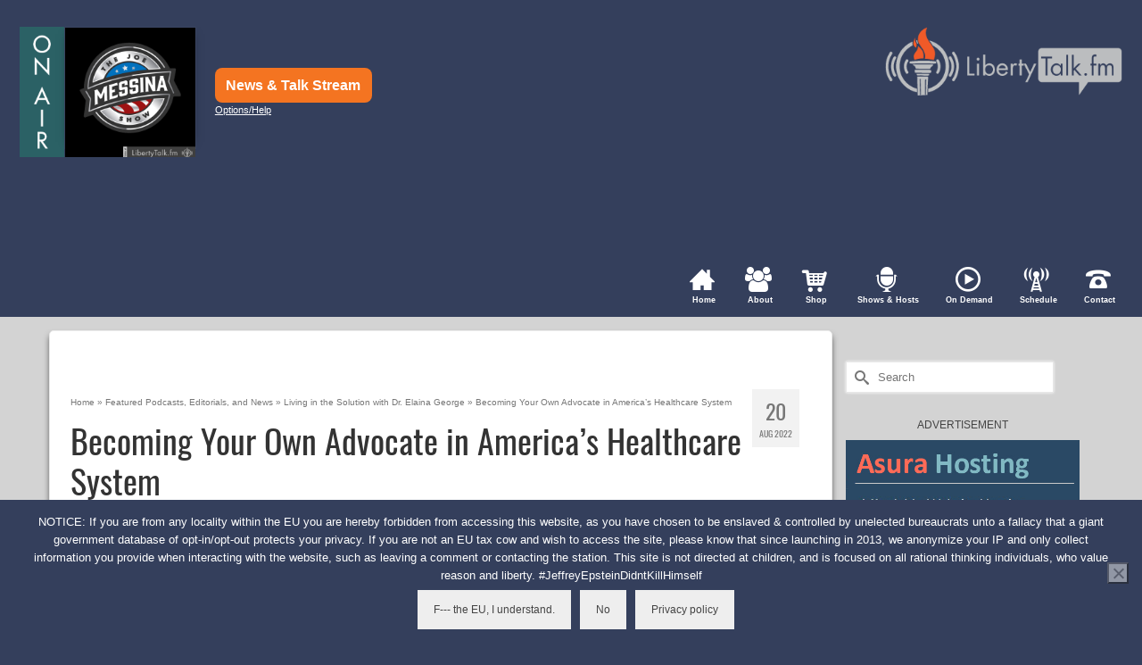

--- FILE ---
content_type: text/html; charset=UTF-8
request_url: https://libertytalk.fm/becoming-your-own-advocate-in-americas-healthcare-system/
body_size: 39802
content:
<!DOCTYPE html>
<html class="no-js" lang="en" itemscope="itemscope" itemtype="https://schema.org/WebPage" >
<head>
  <meta charset="UTF-8">
  <meta name="viewport" content="width=device-width, initial-scale=1.0">
  <meta http-equiv="X-UA-Compatible" content="IE=edge">
  <meta name='robots' content='index, follow, max-image-preview:large, max-snippet:-1, max-video-preview:-1' />

	<!-- This site is optimized with the Yoast SEO plugin v26.8 - https://yoast.com/product/yoast-seo-wordpress/ -->
	<title>Becoming Your Own Advocate in America&#039;s Healthcare System</title>
<style id="wpr-usedcss">img:is([sizes=auto i],[sizes^="auto," i]){contain-intrinsic-size:3000px 1500px}@font-face{font-display:swap;font-family:Oswald;font-style:normal;font-weight:400;src:local('Oswald Regular'),local('Oswald-Regular'),url(https://libertytalk.fm/wp-content/uploads/kadence-gfonts/oswald/-WzdRTzRa5k6HlJK6-dK9Q.eot) format('embedded-opentype'),url(https://libertytalk.fm/wp-content/uploads/kadence-gfonts/oswald/Y_TKV6o8WovbUd3m_X9aAA.ttf) format('ttf'),url(https://libertytalk.fm/wp-content/uploads/kadence-gfonts/oswald/-g5pDUSRgvxvOl5u-a_WHw.woff) format('woff'),url(https://libertytalk.fm/wp-content/uploads/kadence-gfonts/oswald/pEobIV_lL25TKBpqVI_a2w.woff2) format('woff2')}img.emoji{display:inline!important;border:none!important;box-shadow:none!important;height:1em!important;width:1em!important;margin:0 .07em!important;vertical-align:-.1em!important;background:0 0!important;padding:0!important}:where(.wp-block-button__link){border-radius:9999px;box-shadow:none;padding:calc(.667em + 2px) calc(1.333em + 2px);text-decoration:none}:root :where(.wp-block-button .wp-block-button__link.is-style-outline),:root :where(.wp-block-button.is-style-outline>.wp-block-button__link){border:2px solid;padding:.667em 1.333em}:root :where(.wp-block-button .wp-block-button__link.is-style-outline:not(.has-text-color)),:root :where(.wp-block-button.is-style-outline>.wp-block-button__link:not(.has-text-color)){color:currentColor}:root :where(.wp-block-button .wp-block-button__link.is-style-outline:not(.has-background)),:root :where(.wp-block-button.is-style-outline>.wp-block-button__link:not(.has-background)){background-color:initial;background-image:none}:where(.wp-block-calendar table:not(.has-background) th){background:#ddd}:where(.wp-block-columns){margin-bottom:1.75em}:where(.wp-block-columns.has-background){padding:1.25em 2.375em}:where(.wp-block-post-comments input[type=submit]){border:none}:where(.wp-block-cover-image:not(.has-text-color)),:where(.wp-block-cover:not(.has-text-color)){color:#fff}:where(.wp-block-cover-image.is-light:not(.has-text-color)),:where(.wp-block-cover.is-light:not(.has-text-color)){color:#000}:root :where(.wp-block-cover h1:not(.has-text-color)),:root :where(.wp-block-cover h2:not(.has-text-color)),:root :where(.wp-block-cover h3:not(.has-text-color)),:root :where(.wp-block-cover h4:not(.has-text-color)),:root :where(.wp-block-cover h5:not(.has-text-color)),:root :where(.wp-block-cover h6:not(.has-text-color)),:root :where(.wp-block-cover p:not(.has-text-color)){color:inherit}:where(.wp-block-file){margin-bottom:1.5em}:where(.wp-block-file__button){border-radius:2em;display:inline-block;padding:.5em 1em}:where(.wp-block-file__button):is(a):active,:where(.wp-block-file__button):is(a):focus,:where(.wp-block-file__button):is(a):hover,:where(.wp-block-file__button):is(a):visited{box-shadow:none;color:#fff;opacity:.85;text-decoration:none}:where(.wp-block-group.wp-block-group-is-layout-constrained){position:relative}:root :where(.wp-block-image.is-style-rounded img,.wp-block-image .is-style-rounded img){border-radius:9999px}:where(.wp-block-latest-comments:not([style*=line-height] .wp-block-latest-comments__comment)){line-height:1.1}:where(.wp-block-latest-comments:not([style*=line-height] .wp-block-latest-comments__comment-excerpt p)){line-height:1.8}:root :where(.wp-block-latest-posts.is-grid){padding:0}:root :where(.wp-block-latest-posts.wp-block-latest-posts__list){padding-left:0}ol,ul{box-sizing:border-box}:root :where(.wp-block-list.has-background){padding:1.25em 2.375em}:where(.wp-block-navigation.has-background .wp-block-navigation-item a:not(.wp-element-button)),:where(.wp-block-navigation.has-background .wp-block-navigation-submenu a:not(.wp-element-button)){padding:.5em 1em}:where(.wp-block-navigation .wp-block-navigation__submenu-container .wp-block-navigation-item a:not(.wp-element-button)),:where(.wp-block-navigation .wp-block-navigation__submenu-container .wp-block-navigation-submenu a:not(.wp-element-button)),:where(.wp-block-navigation .wp-block-navigation__submenu-container .wp-block-navigation-submenu button.wp-block-navigation-item__content),:where(.wp-block-navigation .wp-block-navigation__submenu-container .wp-block-pages-list__item button.wp-block-navigation-item__content){padding:.5em 1em}:root :where(p.has-background){padding:1.25em 2.375em}:where(p.has-text-color:not(.has-link-color)) a{color:inherit}:where(.wp-block-post-comments-form) input:not([type=submit]),:where(.wp-block-post-comments-form) textarea{border:1px solid #949494;font-family:inherit;font-size:1em}:where(.wp-block-post-comments-form) input:where(:not([type=submit]):not([type=checkbox])),:where(.wp-block-post-comments-form) textarea{padding:calc(.667em + 2px)}:where(.wp-block-post-excerpt){box-sizing:border-box;margin-bottom:var(--wp--style--block-gap);margin-top:var(--wp--style--block-gap)}:where(.wp-block-preformatted.has-background){padding:1.25em 2.375em}:where(.wp-block-search__button){border:1px solid #ccc;padding:6px 10px}:where(.wp-block-search__input){font-family:inherit;font-size:inherit;font-style:inherit;font-weight:inherit;letter-spacing:inherit;line-height:inherit;text-transform:inherit}:where(.wp-block-search__button-inside .wp-block-search__inside-wrapper){border:1px solid #949494;box-sizing:border-box;padding:4px}:where(.wp-block-search__button-inside .wp-block-search__inside-wrapper) .wp-block-search__input{border:none;border-radius:0;padding:0 4px}:where(.wp-block-search__button-inside .wp-block-search__inside-wrapper) .wp-block-search__input:focus{outline:0}:where(.wp-block-search__button-inside .wp-block-search__inside-wrapper) :where(.wp-block-search__button){padding:4px 8px}:root :where(.wp-block-separator.is-style-dots){height:auto;line-height:1;text-align:center}:root :where(.wp-block-separator.is-style-dots):before{color:currentColor;content:"···";font-family:serif;font-size:1.5em;letter-spacing:2em;padding-left:2em}:root :where(.wp-block-site-logo.is-style-rounded){border-radius:9999px}:where(.wp-block-social-links:not(.is-style-logos-only)) .wp-social-link{background-color:#f0f0f0;color:#444}:where(.wp-block-social-links:not(.is-style-logos-only)) .wp-social-link-amazon{background-color:#f90;color:#fff}:where(.wp-block-social-links:not(.is-style-logos-only)) .wp-social-link-bandcamp{background-color:#1ea0c3;color:#fff}:where(.wp-block-social-links:not(.is-style-logos-only)) .wp-social-link-behance{background-color:#0757fe;color:#fff}:where(.wp-block-social-links:not(.is-style-logos-only)) .wp-social-link-bluesky{background-color:#0a7aff;color:#fff}:where(.wp-block-social-links:not(.is-style-logos-only)) .wp-social-link-codepen{background-color:#1e1f26;color:#fff}:where(.wp-block-social-links:not(.is-style-logos-only)) .wp-social-link-deviantart{background-color:#02e49b;color:#fff}:where(.wp-block-social-links:not(.is-style-logos-only)) .wp-social-link-discord{background-color:#5865f2;color:#fff}:where(.wp-block-social-links:not(.is-style-logos-only)) .wp-social-link-dribbble{background-color:#e94c89;color:#fff}:where(.wp-block-social-links:not(.is-style-logos-only)) .wp-social-link-dropbox{background-color:#4280ff;color:#fff}:where(.wp-block-social-links:not(.is-style-logos-only)) .wp-social-link-etsy{background-color:#f45800;color:#fff}:where(.wp-block-social-links:not(.is-style-logos-only)) .wp-social-link-facebook{background-color:#0866ff;color:#fff}:where(.wp-block-social-links:not(.is-style-logos-only)) .wp-social-link-fivehundredpx{background-color:#000;color:#fff}:where(.wp-block-social-links:not(.is-style-logos-only)) .wp-social-link-flickr{background-color:#0461dd;color:#fff}:where(.wp-block-social-links:not(.is-style-logos-only)) .wp-social-link-foursquare{background-color:#e65678;color:#fff}:where(.wp-block-social-links:not(.is-style-logos-only)) .wp-social-link-github{background-color:#24292d;color:#fff}:where(.wp-block-social-links:not(.is-style-logos-only)) .wp-social-link-goodreads{background-color:#eceadd;color:#382110}:where(.wp-block-social-links:not(.is-style-logos-only)) .wp-social-link-google{background-color:#ea4434;color:#fff}:where(.wp-block-social-links:not(.is-style-logos-only)) .wp-social-link-gravatar{background-color:#1d4fc4;color:#fff}:where(.wp-block-social-links:not(.is-style-logos-only)) .wp-social-link-instagram{background-color:#f00075;color:#fff}:where(.wp-block-social-links:not(.is-style-logos-only)) .wp-social-link-lastfm{background-color:#e21b24;color:#fff}:where(.wp-block-social-links:not(.is-style-logos-only)) .wp-social-link-linkedin{background-color:#0d66c2;color:#fff}:where(.wp-block-social-links:not(.is-style-logos-only)) .wp-social-link-mastodon{background-color:#3288d4;color:#fff}:where(.wp-block-social-links:not(.is-style-logos-only)) .wp-social-link-medium{background-color:#000;color:#fff}:where(.wp-block-social-links:not(.is-style-logos-only)) .wp-social-link-meetup{background-color:#f6405f;color:#fff}:where(.wp-block-social-links:not(.is-style-logos-only)) .wp-social-link-patreon{background-color:#000;color:#fff}:where(.wp-block-social-links:not(.is-style-logos-only)) .wp-social-link-pinterest{background-color:#e60122;color:#fff}:where(.wp-block-social-links:not(.is-style-logos-only)) .wp-social-link-pocket{background-color:#ef4155;color:#fff}:where(.wp-block-social-links:not(.is-style-logos-only)) .wp-social-link-reddit{background-color:#ff4500;color:#fff}:where(.wp-block-social-links:not(.is-style-logos-only)) .wp-social-link-skype{background-color:#0478d7;color:#fff}:where(.wp-block-social-links:not(.is-style-logos-only)) .wp-social-link-snapchat{background-color:#fefc00;color:#fff;stroke:#000}:where(.wp-block-social-links:not(.is-style-logos-only)) .wp-social-link-soundcloud{background-color:#ff5600;color:#fff}:where(.wp-block-social-links:not(.is-style-logos-only)) .wp-social-link-spotify{background-color:#1bd760;color:#fff}:where(.wp-block-social-links:not(.is-style-logos-only)) .wp-social-link-telegram{background-color:#2aabee;color:#fff}:where(.wp-block-social-links:not(.is-style-logos-only)) .wp-social-link-threads{background-color:#000;color:#fff}:where(.wp-block-social-links:not(.is-style-logos-only)) .wp-social-link-tiktok{background-color:#000;color:#fff}:where(.wp-block-social-links:not(.is-style-logos-only)) .wp-social-link-tumblr{background-color:#011835;color:#fff}:where(.wp-block-social-links:not(.is-style-logos-only)) .wp-social-link-twitch{background-color:#6440a4;color:#fff}:where(.wp-block-social-links:not(.is-style-logos-only)) .wp-social-link-twitter{background-color:#1da1f2;color:#fff}:where(.wp-block-social-links:not(.is-style-logos-only)) .wp-social-link-vimeo{background-color:#1eb7ea;color:#fff}:where(.wp-block-social-links:not(.is-style-logos-only)) .wp-social-link-vk{background-color:#4680c2;color:#fff}:where(.wp-block-social-links:not(.is-style-logos-only)) .wp-social-link-wordpress{background-color:#3499cd;color:#fff}:where(.wp-block-social-links:not(.is-style-logos-only)) .wp-social-link-whatsapp{background-color:#25d366;color:#fff}:where(.wp-block-social-links:not(.is-style-logos-only)) .wp-social-link-x{background-color:#000;color:#fff}:where(.wp-block-social-links:not(.is-style-logos-only)) .wp-social-link-yelp{background-color:#d32422;color:#fff}:where(.wp-block-social-links:not(.is-style-logos-only)) .wp-social-link-youtube{background-color:red;color:#fff}:where(.wp-block-social-links.is-style-logos-only) .wp-social-link{background:0 0}:where(.wp-block-social-links.is-style-logos-only) .wp-social-link svg{height:1.25em;width:1.25em}:where(.wp-block-social-links.is-style-logos-only) .wp-social-link-amazon{color:#f90}:where(.wp-block-social-links.is-style-logos-only) .wp-social-link-bandcamp{color:#1ea0c3}:where(.wp-block-social-links.is-style-logos-only) .wp-social-link-behance{color:#0757fe}:where(.wp-block-social-links.is-style-logos-only) .wp-social-link-bluesky{color:#0a7aff}:where(.wp-block-social-links.is-style-logos-only) .wp-social-link-codepen{color:#1e1f26}:where(.wp-block-social-links.is-style-logos-only) .wp-social-link-deviantart{color:#02e49b}:where(.wp-block-social-links.is-style-logos-only) .wp-social-link-discord{color:#5865f2}:where(.wp-block-social-links.is-style-logos-only) .wp-social-link-dribbble{color:#e94c89}:where(.wp-block-social-links.is-style-logos-only) .wp-social-link-dropbox{color:#4280ff}:where(.wp-block-social-links.is-style-logos-only) .wp-social-link-etsy{color:#f45800}:where(.wp-block-social-links.is-style-logos-only) .wp-social-link-facebook{color:#0866ff}:where(.wp-block-social-links.is-style-logos-only) .wp-social-link-fivehundredpx{color:#000}:where(.wp-block-social-links.is-style-logos-only) .wp-social-link-flickr{color:#0461dd}:where(.wp-block-social-links.is-style-logos-only) .wp-social-link-foursquare{color:#e65678}:where(.wp-block-social-links.is-style-logos-only) .wp-social-link-github{color:#24292d}:where(.wp-block-social-links.is-style-logos-only) .wp-social-link-goodreads{color:#382110}:where(.wp-block-social-links.is-style-logos-only) .wp-social-link-google{color:#ea4434}:where(.wp-block-social-links.is-style-logos-only) .wp-social-link-gravatar{color:#1d4fc4}:where(.wp-block-social-links.is-style-logos-only) .wp-social-link-instagram{color:#f00075}:where(.wp-block-social-links.is-style-logos-only) .wp-social-link-lastfm{color:#e21b24}:where(.wp-block-social-links.is-style-logos-only) .wp-social-link-linkedin{color:#0d66c2}:where(.wp-block-social-links.is-style-logos-only) .wp-social-link-mastodon{color:#3288d4}:where(.wp-block-social-links.is-style-logos-only) .wp-social-link-medium{color:#000}:where(.wp-block-social-links.is-style-logos-only) .wp-social-link-meetup{color:#f6405f}:where(.wp-block-social-links.is-style-logos-only) .wp-social-link-patreon{color:#000}:where(.wp-block-social-links.is-style-logos-only) .wp-social-link-pinterest{color:#e60122}:where(.wp-block-social-links.is-style-logos-only) .wp-social-link-pocket{color:#ef4155}:where(.wp-block-social-links.is-style-logos-only) .wp-social-link-reddit{color:#ff4500}:where(.wp-block-social-links.is-style-logos-only) .wp-social-link-skype{color:#0478d7}:where(.wp-block-social-links.is-style-logos-only) .wp-social-link-snapchat{color:#fff;stroke:#000}:where(.wp-block-social-links.is-style-logos-only) .wp-social-link-soundcloud{color:#ff5600}:where(.wp-block-social-links.is-style-logos-only) .wp-social-link-spotify{color:#1bd760}:where(.wp-block-social-links.is-style-logos-only) .wp-social-link-telegram{color:#2aabee}:where(.wp-block-social-links.is-style-logos-only) .wp-social-link-threads{color:#000}:where(.wp-block-social-links.is-style-logos-only) .wp-social-link-tiktok{color:#000}:where(.wp-block-social-links.is-style-logos-only) .wp-social-link-tumblr{color:#011835}:where(.wp-block-social-links.is-style-logos-only) .wp-social-link-twitch{color:#6440a4}:where(.wp-block-social-links.is-style-logos-only) .wp-social-link-twitter{color:#1da1f2}:where(.wp-block-social-links.is-style-logos-only) .wp-social-link-vimeo{color:#1eb7ea}:where(.wp-block-social-links.is-style-logos-only) .wp-social-link-vk{color:#4680c2}:where(.wp-block-social-links.is-style-logos-only) .wp-social-link-whatsapp{color:#25d366}:where(.wp-block-social-links.is-style-logos-only) .wp-social-link-wordpress{color:#3499cd}:where(.wp-block-social-links.is-style-logos-only) .wp-social-link-x{color:#000}:where(.wp-block-social-links.is-style-logos-only) .wp-social-link-yelp{color:#d32422}:where(.wp-block-social-links.is-style-logos-only) .wp-social-link-youtube{color:red}:root :where(.wp-block-social-links .wp-social-link a){padding:.25em}:root :where(.wp-block-social-links.is-style-logos-only .wp-social-link a){padding:0}:root :where(.wp-block-social-links.is-style-pill-shape .wp-social-link a){padding-left:.6666666667em;padding-right:.6666666667em}:root :where(.wp-block-tag-cloud.is-style-outline){display:flex;flex-wrap:wrap;gap:1ch}:root :where(.wp-block-tag-cloud.is-style-outline a){border:1px solid;font-size:unset!important;margin-right:0;padding:1ch 2ch;text-decoration:none!important}:root :where(.wp-block-table-of-contents){box-sizing:border-box}:where(.wp-block-term-description){box-sizing:border-box;margin-bottom:var(--wp--style--block-gap);margin-top:var(--wp--style--block-gap)}:where(pre.wp-block-verse){font-family:inherit}.entry-content{counter-reset:footnotes}:root{--wp--preset--font-size--normal:16px;--wp--preset--font-size--huge:42px}.screen-reader-text{border:0;clip-path:inset(50%);height:1px;margin:-1px;overflow:hidden;padding:0;position:absolute;width:1px;word-wrap:normal!important}.screen-reader-text:focus{background-color:#ddd;clip-path:none;color:#444;display:block;font-size:1em;height:auto;left:5px;line-height:normal;padding:15px 23px 14px;text-decoration:none;top:5px;width:auto;z-index:100000}html :where(.has-border-color){border-style:solid}html :where([style*=border-top-color]){border-top-style:solid}html :where([style*=border-right-color]){border-right-style:solid}html :where([style*=border-bottom-color]){border-bottom-style:solid}html :where([style*=border-left-color]){border-left-style:solid}html :where([style*=border-width]){border-style:solid}html :where([style*=border-top-width]){border-top-style:solid}html :where([style*=border-right-width]){border-right-style:solid}html :where([style*=border-bottom-width]){border-bottom-style:solid}html :where([style*=border-left-width]){border-left-style:solid}html :where(img[class*=wp-image-]){height:auto;max-width:100%}:where(figure){margin:0 0 1em}html :where(.is-position-sticky){--wp-admin--admin-bar--position-offset:var(--wp-admin--admin-bar--height,0px)}:root{--wp--preset--aspect-ratio--square:1;--wp--preset--aspect-ratio--4-3:4/3;--wp--preset--aspect-ratio--3-4:3/4;--wp--preset--aspect-ratio--3-2:3/2;--wp--preset--aspect-ratio--2-3:2/3;--wp--preset--aspect-ratio--16-9:16/9;--wp--preset--aspect-ratio--9-16:9/16;--wp--preset--color--black:#000;--wp--preset--color--cyan-bluish-gray:#abb8c3;--wp--preset--color--white:#fff;--wp--preset--color--pale-pink:#f78da7;--wp--preset--color--vivid-red:#cf2e2e;--wp--preset--color--luminous-vivid-orange:#ff6900;--wp--preset--color--luminous-vivid-amber:#fcb900;--wp--preset--color--light-green-cyan:#7bdcb5;--wp--preset--color--vivid-green-cyan:#00d084;--wp--preset--color--pale-cyan-blue:#8ed1fc;--wp--preset--color--vivid-cyan-blue:#0693e3;--wp--preset--color--vivid-purple:#9b51e0;--wp--preset--color--virtue-primary:#626c87;--wp--preset--color--virtue-primary-light:#626c87;--wp--preset--color--very-light-gray:#eee;--wp--preset--color--very-dark-gray:#444;--wp--preset--gradient--vivid-cyan-blue-to-vivid-purple:linear-gradient(135deg,rgba(6, 147, 227, 1) 0%,rgb(155, 81, 224) 100%);--wp--preset--gradient--light-green-cyan-to-vivid-green-cyan:linear-gradient(135deg,rgb(122, 220, 180) 0%,rgb(0, 208, 130) 100%);--wp--preset--gradient--luminous-vivid-amber-to-luminous-vivid-orange:linear-gradient(135deg,rgba(252, 185, 0, 1) 0%,rgba(255, 105, 0, 1) 100%);--wp--preset--gradient--luminous-vivid-orange-to-vivid-red:linear-gradient(135deg,rgba(255, 105, 0, 1) 0%,rgb(207, 46, 46) 100%);--wp--preset--gradient--very-light-gray-to-cyan-bluish-gray:linear-gradient(135deg,rgb(238, 238, 238) 0%,rgb(169, 184, 195) 100%);--wp--preset--gradient--cool-to-warm-spectrum:linear-gradient(135deg,rgb(74, 234, 220) 0%,rgb(151, 120, 209) 20%,rgb(207, 42, 186) 40%,rgb(238, 44, 130) 60%,rgb(251, 105, 98) 80%,rgb(254, 248, 76) 100%);--wp--preset--gradient--blush-light-purple:linear-gradient(135deg,rgb(255, 206, 236) 0%,rgb(152, 150, 240) 100%);--wp--preset--gradient--blush-bordeaux:linear-gradient(135deg,rgb(254, 205, 165) 0%,rgb(254, 45, 45) 50%,rgb(107, 0, 62) 100%);--wp--preset--gradient--luminous-dusk:linear-gradient(135deg,rgb(255, 203, 112) 0%,rgb(199, 81, 192) 50%,rgb(65, 88, 208) 100%);--wp--preset--gradient--pale-ocean:linear-gradient(135deg,rgb(255, 245, 203) 0%,rgb(182, 227, 212) 50%,rgb(51, 167, 181) 100%);--wp--preset--gradient--electric-grass:linear-gradient(135deg,rgb(202, 248, 128) 0%,rgb(113, 206, 126) 100%);--wp--preset--gradient--midnight:linear-gradient(135deg,rgb(2, 3, 129) 0%,rgb(40, 116, 252) 100%);--wp--preset--font-size--small:13px;--wp--preset--font-size--medium:20px;--wp--preset--font-size--large:36px;--wp--preset--font-size--x-large:42px;--wp--preset--spacing--20:0.44rem;--wp--preset--spacing--30:0.67rem;--wp--preset--spacing--40:1rem;--wp--preset--spacing--50:1.5rem;--wp--preset--spacing--60:2.25rem;--wp--preset--spacing--70:3.38rem;--wp--preset--spacing--80:5.06rem;--wp--preset--shadow--natural:6px 6px 9px rgba(0, 0, 0, .2);--wp--preset--shadow--deep:12px 12px 50px rgba(0, 0, 0, .4);--wp--preset--shadow--sharp:6px 6px 0px rgba(0, 0, 0, .2);--wp--preset--shadow--outlined:6px 6px 0px -3px rgba(255, 255, 255, 1),6px 6px rgba(0, 0, 0, 1);--wp--preset--shadow--crisp:6px 6px 0px rgba(0, 0, 0, 1)}:where(.is-layout-flex){gap:.5em}:where(.is-layout-grid){gap:.5em}:where(.wp-block-post-template.is-layout-flex){gap:1.25em}:where(.wp-block-post-template.is-layout-grid){gap:1.25em}:where(.wp-block-columns.is-layout-flex){gap:2em}:where(.wp-block-columns.is-layout-grid){gap:2em}:root :where(.wp-block-pullquote){font-size:1.5em;line-height:1.6}#cookie-notice,#cookie-notice .cn-button:not(.cn-button-custom){font-family:-apple-system,BlinkMacSystemFont,Arial,Roboto,"Helvetica Neue",sans-serif;font-weight:400;font-size:13px;text-align:center}#cookie-notice{position:fixed;min-width:100%;height:auto;z-index:100000;letter-spacing:0;line-height:20px;left:0}#cookie-notice,#cookie-notice *{-webkit-box-sizing:border-box;-moz-box-sizing:border-box;box-sizing:border-box}#cookie-notice.cn-animated{-webkit-animation-duration:.5s!important;animation-duration:.5s!important;-webkit-animation-fill-mode:both;animation-fill-mode:both}#cookie-notice .cookie-notice-container{display:block}#cookie-notice.cookie-notice-hidden .cookie-notice-container{display:none}.cn-position-bottom{bottom:0}.cookie-notice-container{padding:15px 30px;text-align:center;width:100%;z-index:2}.cn-close-icon{position:absolute;right:15px;top:50%;margin-top:-10px;width:15px;height:15px;opacity:.5;padding:10px;outline:0;cursor:pointer}.cn-close-icon:hover{opacity:1}.cn-close-icon:after,.cn-close-icon:before{position:absolute;content:' ';height:15px;width:2px;top:3px;background-color:grey}.cn-close-icon:before{transform:rotate(45deg)}.cn-close-icon:after{transform:rotate(-45deg)}#cookie-notice .cn-revoke-cookie{margin:0}#cookie-notice .cn-button{margin:0 0 0 10px;display:inline-block}#cookie-notice .cn-button:not(.cn-button-custom){letter-spacing:.25px;margin:0 0 0 10px;text-transform:none;display:inline-block;cursor:pointer;touch-action:manipulation;white-space:nowrap;outline:0;box-shadow:none;text-shadow:none;border:none;-webkit-border-radius:3px;-moz-border-radius:3px;border-radius:3px;text-decoration:none;padding:8.5px 10px;line-height:1;color:inherit}.cn-text-container{margin:0 0 6px}.cn-buttons-container,.cn-text-container{display:inline-block}#cookie-notice.cookie-notice-visible.cn-effect-fade,#cookie-notice.cookie-revoke-visible.cn-effect-fade{-webkit-animation-name:fadeIn;animation-name:fadeIn}#cookie-notice.cn-effect-fade{-webkit-animation-name:fadeOut;animation-name:fadeOut}@-webkit-keyframes fadeIn{from{opacity:0}to{opacity:1}}@keyframes fadeIn{from{opacity:0}to{opacity:1}}@-webkit-keyframes fadeOut{from{opacity:1}to{opacity:0}}@keyframes fadeOut{from{opacity:1}to{opacity:0}}@media all and (max-width:900px){.cookie-notice-container #cn-notice-buttons,.cookie-notice-container #cn-notice-text{display:block}#cookie-notice .cn-button{margin:0 5px 5px}}@media all and (max-width:480px){.cookie-notice-container{padding:15px 25px}}html.fancybox-active:not(.fancybox-allowscroll),html.fancybox-active:not(.fancybox-allowscroll) body{touch-action:none;overscroll-behavior:none;-webkit-overflow-scrolling:auto;overflow:hidden}html.fancybox-active:not(.fancybox-allowscroll) body{margin-right:var(--vertical-scrollbar);margin-bottom:var(--horizontal-scrollbar)}html.fancybox-active:not(.fancybox-allowscroll) body.rtl{margin-right:0;margin-left:var(--vertical-scrollbar)}#fancybox-loading,#fancybox-loading div,#fancybox-overlay,#fancybox-wrap *,#fancybox-wrap ::after,#fancybox-wrap ::before{-webkit-box-sizing:border-box;-moz-box-sizing:border-box;box-sizing:border-box}#fancybox-overlay{position:fixed;top:0;left:0;width:100%;height:100%;background-color:rgba(0,0,0,.7);z-index:111100;display:none}#fancybox-tmp{padding:0;margin:0;border:0;overflow:auto;display:none}#fancybox-wrap{position:absolute;top:0;left:0;z-index:111101;display:none;outline:0!important}#fancybox-outer{position:relative;width:100%;height:100%;box-shadow:0 0 20px #111;-moz-box-shadow:0 0 20px #111;-webkit-box-shadow:0 0 20px #111;background:#fff}#fancybox-content{position:relative;width:100%;height:100%;overflow:hidden;z-index:111102;border:0 solid #fff;background:#fff;background-clip:padding-box}#fancybox-content>*{max-width:100%;max-height:100%;-webkit-overflow-scrolling:touch}#fancybox-error{color:#444;padding:14px;margin:0}#fancybox-img{width:100%;height:100%;border:none}#fancybox-img{padding:0;margin:0;line-height:0;vertical-align:top;max-width:none!important;max-height:none!important}.fancy-ico{position:absolute;width:48px;height:48px;border-radius:50%}.fancy-ico span{display:block;position:relative;left:12px;top:12px;width:24px;height:24px;border-radius:50%;background:#000;border:2px solid #fff;box-shadow:0 0 4px #000;transition:transform .25s ease-in-out}#fancybox-close:hover span,#fancybox-next:hover span{transform:rotate(360deg)}#fancybox-prev:hover span{transform:rotate(-360deg)}#fancybox-close{top:-24px;right:-24px;cursor:pointer;z-index:111105;display:none}#fancybox-close span::after,#fancybox-close span::before{content:'';position:absolute;top:9px;left:4px;width:12px;height:2px;background-color:#fff}#fancybox-close span::before{transform:rotate(45deg)}#fancybox-close span::after{transform:rotate(-45deg)}#fancybox-next,#fancybox-prev{top:50%;margin-top:-24px;cursor:pointer;z-index:111102;display:none}#fancybox-next{left:auto;right:-24px}#fancybox-prev{left:-24px;right:auto}#fancybox-next span::after,#fancybox-prev span::after{content:'';position:absolute;top:6px;width:8px;height:8px;border-top:2px solid #fff;border-right:2px solid #fff}#fancybox-prev span::after{transform:rotate(-135deg);left:7px}#fancybox-next span::after{transform:rotate(45deg);left:initial;right:7px}#fancybox-title-wrap{z-index:111104}.fancybox-title-inside{padding-bottom:10px;text-align:center;color:#333;background-color:#fff;position:relative}.fancybox-title-outside{padding-top:10px;color:#fff;font-weight:600}.fancybox-title-over{position:absolute;width:100%;bottom:0;left:0;color:#fff;text-align:left}body.rtl .fancybox-title-over{text-align:right}.fancybox-title-over #fancybox-title{padding:10px;background:rgba(0,0,0,.6);display:block}.fancybox-title-float{text-align:center}.fancybox-title-float #fancybox-title{display:table;margin:-12px auto;height:24px;padding:0 15px;line-height:20px;font-size:14px;color:#fff;background:#000;border:2px solid #fff;border-radius:12px;box-shadow:0 0 4px #000;position:relative;z-index:111104}#fancybox-loading{position:fixed;top:50%;left:50%;width:40px;height:40px;margin-top:-20px;margin-left:-20px;background-color:rgba(0,0,0,.9);border-radius:5px;cursor:pointer;overflow:hidden;z-index:111104;display:none}#fancybox-loading div{transform-origin:20px 20px;animation:1.2s linear infinite fancybox-loading}#fancybox-loading div::after{content:'';display:block;position:absolute;top:7px;left:19px;width:2px;height:7px;border-radius:20%;background:#fff}#fancybox-loading div:first-child{transform:rotate(0);animation-delay:-1.1s}#fancybox-loading div:nth-child(2){transform:rotate(30deg);animation-delay:-1s}#fancybox-loading div:nth-child(3){transform:rotate(60deg);animation-delay:-.9s}#fancybox-loading div:nth-child(4){transform:rotate(90deg);animation-delay:-.8s}#fancybox-loading div:nth-child(5){transform:rotate(120deg);animation-delay:-.7s}#fancybox-loading div:nth-child(6){transform:rotate(150deg);animation-delay:-.6s}#fancybox-loading div:nth-child(7){transform:rotate(180deg);animation-delay:-.5s}#fancybox-loading div:nth-child(8){transform:rotate(210deg);animation-delay:-.4s}#fancybox-loading div:nth-child(9){transform:rotate(240deg);animation-delay:-.3s}#fancybox-loading div:nth-child(10){transform:rotate(270deg);animation-delay:-.2s}#fancybox-loading div:nth-child(11){transform:rotate(300deg);animation-delay:-.1s}#fancybox-loading div:nth-child(12){transform:rotate(330deg);animation-delay:0s}@keyframes fancybox-loading{0%{opacity:1}100%{opacity:0}}.fancybox-hidden{display:none}#fancybox-content .fancybox-hidden,#fancybox-tmp .fancybox-hidden{display:revert}#fancybox-content{border-color:#fff}:root{--global-kb-font-size-sm:clamp(0.8rem, 0.73rem + 0.217vw, 0.9rem);--global-kb-font-size-md:clamp(1.1rem, 0.995rem + 0.326vw, 1.25rem);--global-kb-font-size-lg:clamp(1.75rem, 1.576rem + 0.543vw, 2rem);--global-kb-font-size-xl:clamp(2.25rem, 1.728rem + 1.63vw, 3rem);--global-kb-font-size-xxl:clamp(2.5rem, 1.456rem + 3.26vw, 4rem);--global-kb-font-size-xxxl:clamp(2.75rem, 0.489rem + 7.065vw, 6rem)}:root{--global-palette1:#3182CE;--global-palette2:#2B6CB0;--global-palette3:#1A202C;--global-palette4:#2D3748;--global-palette5:#4A5568;--global-palette6:#718096;--global-palette7:#EDF2F7;--global-palette8:#F7FAFC;--global-palette9:#ffffff}@keyframes kt_type_blink{0%,to{opacity:1}50%{opacity:0}}@-webkit-keyframes kt_type_blink{0%,to{opacity:1}50%{opacity:0}}@-moz-keyframes kt_type_blink{0%,to{opacity:1}50%{opacity:0}}@keyframes fadeIn{0%{opacity:0}to{opacity:1}}@-webkit-keyframes fadeIn{0%{opacity:0}to{opacity:1}}@-moz-keyframes fadeIn{0%{opacity:0}to{opacity:1}}article,aside,details,figcaption,figure,footer,header,hgroup,main,nav,section,summary{display:block}audio,canvas,video{display:inline-block}audio:not([controls]){display:none;height:0}.tab-content>.tab-pane,[hidden]{display:none}html{font-family:sans-serif;-webkit-text-size-adjust:100%;-ms-text-size-adjust:100%;font-size:62.5%;-webkit-tap-highlight-color:transparent}body,figure{margin:0}a:active,a:hover{outline:0}h1{margin:.67em 0}strong{font-weight:700}dfn{font-style:italic}hr,img{border:0}hr{-moz-box-sizing:content-box;box-sizing:content-box;height:0;margin-top:20px;margin-bottom:20px;border-top:1px solid #eee}mark{background:#ff0;color:#000}kbd,samp{font-family:monospace,serif;font-size:1em}pre{white-space:pre-wrap}small{font-size:85%}sub,sup{font-size:75%;line-height:0;position:relative;vertical-align:baseline}sup{top:-.5em}sub{bottom:-.25em}img{max-width:100%;height:auto;vertical-align:middle;-ms-interpolation-mode:bicubic}svg:not(:root){overflow:hidden}fieldset,legend{padding:0;border:0}fieldset{margin:0}legend{display:block;width:100%;margin-bottom:20px;font-size:21px;line-height:inherit;color:#333;border-bottom:1px solid #e5e5e5}button,input,select,textarea{margin:0}button,select{text-transform:none}button,html input[type=button],input[type=submit]{-webkit-appearance:button;cursor:pointer}button[disabled],html input[disabled]{cursor:default}input[type=checkbox],input[type=radio]{box-sizing:border-box;padding:0}input[type=search]{-webkit-appearance:textfield}input[type=search]::-webkit-search-cancel-button,input[type=search]::-webkit-search-decoration{-webkit-appearance:none}input::-moz-focus-inner{border:0;padding:0}textarea{overflow:auto;vertical-align:top}body,table{max-width:100%}table{border-collapse:collapse;border-spacing:0;background-color:transparent}*,:after,:before,input[type=search]{-webkit-box-sizing:border-box;-moz-box-sizing:border-box;box-sizing:border-box}body{font-family:"Helvetica Neue",Helvetica,Arial,sans-serif;font-size:14px;line-height:1.42857143;color:#333;background-color:#fff;overflow-x:hidden}button,input,textarea{line-height:inherit}button,input,select,textarea{font-family:inherit;font-size:inherit}button,input,select[multiple],textarea{background-image:none}a{color:#428bca;text-decoration:none}a:focus,a:hover{color:#2a6496;text-decoration:underline}a:focus,input[type=checkbox]:focus,input[type=radio]:focus{outline:#333 dotted thin;outline:-webkit-focus-ring-color auto 5px;outline-offset:-2px}p{margin:0 0 10px}cite{font-style:normal}th{text-align:left}.h1,.h2,.h3,.h4,.h5,.h6,h1,h2,h3,h4,h5,h6{font-family:"Helvetica Neue",Helvetica,Arial,sans-serif;font-weight:500;line-height:1.1}.h1 small,.h2 small,.h3 small,.h4 small,.h5 small,.h6 small,h1 small,h2 small,h3 small,h4 small,h5 small,h6 small{font-weight:400;line-height:1;color:#999}h1,h2,h3,h4,h5,h6,ol,ul{margin-top:10px;margin-bottom:10px}.h1,h1{font-size:36px}.h2,h2{font-size:30px}.h1 small,.h3,h1 small,h3{font-size:24px}.h2 small,.h4,h2 small,h4{font-size:18px}.h3 small,.h4 small,.h5,h3 small,h4 small,h5{font-size:14px}.h6,h6{font-size:12px}ol,ul{margin-top:0}ol ol,ol ul,ul ol,ul ul{margin-bottom:0}dl{margin-bottom:20px}dd,dt{line-height:1.42857143}dt{font-weight:700}dd{margin-left:0}abbr[data-original-title],abbr[title]{cursor:help;border-bottom:1px dotted #999}blockquote{padding:10px 20px;margin:0 0 20px;border-left:5px solid #eee}blockquote p{font-size:17.5px;font-weight:300;line-height:1.25}blockquote p:last-child{margin-bottom:0}address,blockquote small{display:block;line-height:1.42857143}blockquote small{color:#999}blockquote small:before{content:"— "}blockquote:after,blockquote:before{content:""}address{margin-bottom:20px;font-style:normal}code,pre{font-family:Monaco,Menlo,Consolas,"Courier New",monospace;border-radius:4px}code{padding:2px 4px;font-size:90%;color:#c7254e;background-color:#f9f2f4;white-space:nowrap}pre{display:block;padding:9.5px;margin:0 0 10px;font-size:13px;line-height:1.42857143;word-break:break-all;word-wrap:break-word;color:#333;background-color:#f5f5f5;border:1px solid #ccc}pre code{padding:0;font-size:inherit;color:inherit;white-space:pre-wrap;background-color:transparent;border:0}.nav{padding-left:0;list-style:none}.nav:after,.nav:before{content:" ";display:table}.nav:after{clear:both}.nav>li{float:left}.nav>li>a{position:relative;display:block;padding:10px 15px}.nav-tabs>li{float:left;margin-bottom:-1px}.nav-tabs>li>a{margin-right:2px;line-height:1.42857143;border:1px solid transparent;border-radius:4px 4px 0 0}.nav-tabs>li>a:hover{border-color:#eee #eee #ddd}.nav-tabs>li.active>a,.nav-tabs>li.active>a:focus,.nav-tabs>li.active>a:hover{color:#555;background-color:#fff}.tab-content>.active{display:block}.container{margin-right:auto;margin-left:auto;padding-left:15px;padding-right:15px}.container:after,.container:before{content:" ";display:table}.container:after{clear:both}.row{margin-left:-15px;margin-right:-15px}.row:after,.row:before{content:" ";display:table}.row:after{clear:both}[class*=" col-"],[class^=col-]{position:relative;min-height:1px;padding-left:15px;padding-right:15px}[class*=" col-ss-"]{float:left}@media (min-width:480px){[class*=" col-xs-"]{float:left}}@media (min-width:768px){.container{width:750px}[class*=" col-sm-"],[class^=col-sm-]{float:left}.col-sm-6{width:50%}}@media (min-width:992px){.container{width:970px}[class*=" col-md-"],[class^=col-md-]{float:left}.col-md-3{width:25%}.col-md-4{width:33.333333%}.col-md-6{width:50%}.col-md-8{width:66.66666667%}}@media (min-width:1200px){.container{width:1170px}[class*=" col-lg-"],[class^=col-lg-]{float:left}.col-lg-3{width:25%}.col-lg-9{width:75%}}.rowtight{margin-left:-10px;margin-right:-10px}.rowtight:after,.rowtight:before{content:" ";display:table}.rowtight:after{clear:both}[class*=" tcol-"],[class^=tcol-]{position:relative;min-height:1px;padding-left:10px;padding-right:10px}[class*=" tcol-ss-"],[class^=tcol-ss-]{float:left}.tcol-ss-12{float:none}.tcol-ss-12{width:100%}@media (min-width:480px){[class*=" tcol-xs-"],[class^=tcol-xs-]{float:left}.tcol-xs-6{width:50%}}@media (min-width:768px){[class*=" tcol-sm-"],[class^=tcol-sm-]{float:left}.tcol-sm-4{width:33.33%}}@media (min-width:992px){[class*=" tcol-md-"],[class^=tcol-md-]{float:left}.tcol-md-4{width:33.33%}}@media (min-width:1200px){[class*=" tcol-lg-"],[class^=tcol-lg-]{float:left}.tcol-lg-4{width:33.33%}}.table{width:100%;margin-bottom:20px}.table tbody>tr>td,.table tbody>tr>th,.table tfoot>tr>td,.table tfoot>tr>th,.table thead>tr>td,.table thead>tr>th{padding:8px;line-height:1.42857143;vertical-align:top;border-top:1px solid #ddd}.table thead>tr>th{vertical-align:bottom;border-bottom:2px solid #ddd}.table caption+thead tr:first-child td,.table caption+thead tr:first-child th,.table colgroup+thead tr:first-child td,.table colgroup+thead tr:first-child th,.table thead:first-child tr:first-child td,.table thead:first-child tr:first-child th{border-top:0}.table tbody+tbody{border-top:2px solid #ddd}.table .table{background-color:#fff}table col[class*=col-]{float:none;display:table-column}table td[class*=col-],table th[class*=col-]{float:none;display:table-cell}.table>tbody>tr.active>td,.table>tbody>tr.active>th,.table>tbody>tr>td.active,.table>tbody>tr>th.active,.table>tfoot>tr.active>td,.table>tfoot>tr.active>th,.table>tfoot>tr>td.active,.table>tfoot>tr>th.active,.table>thead>tr.active>td,.table>thead>tr.active>th,.table>thead>tr>td.active,.table>thead>tr>th.active{background-color:#f5f5f5}label{margin-bottom:5px;font-weight:700}input[type=checkbox],input[type=radio]{margin:1px\9 0 0;line-height:normal}label{display:block}select[multiple],select[size]{height:auto}select optgroup{font-size:inherit;font-style:inherit;font-family:inherit}input[type=number]::-webkit-inner-spin-button,input[type=number]::-webkit-outer-spin-button{height:auto}.checkbox,.radio{display:block;min-height:20px;margin-top:10px;margin-bottom:10px;padding-left:20px;vertical-align:middle}.checkbox label,.radio label{display:inline;margin-bottom:0;font-weight:400;cursor:pointer}.checkbox input[type=checkbox],.radio input[type=radio]{float:left;margin-left:-20px}.checkbox+.checkbox,.radio+.radio{margin-top:-5px}.checkbox[disabled],.radio[disabled],fieldset[disabled] .checkbox,fieldset[disabled] .radio,fieldset[disabled] input[type=checkbox],fieldset[disabled] input[type=radio],input[type=checkbox][disabled],input[type=radio][disabled]{cursor:not-allowed}.fade{opacity:0;-webkit-transition:opacity .15s linear;transition:opacity .15s linear}.fade.in{opacity:1}.collapse{display:none}.collapse.in{display:block}.collapsing{position:relative;height:0;overflow:hidden;-webkit-transition:height .35s;transition:height .35s ease}.media{overflow:hidden;zoom:1}.media .media{margin-top:15px}.media:first-child{margin-top:0}.media-object{display:block}.media>.pull-left{margin-right:10px}.modal-open{overflow:hidden}.modal{display:none;overflow:auto;overflow-y:scroll;position:fixed;top:0;right:0;bottom:0;left:0;-webkit-overflow-scrolling:touch;outline:0}.modal.fade .modal-dialog{-webkit-transform:translate(0,-25%);-ms-transform:translate(0,-25%);transform:translate(0,-25%);-webkit-transition:-webkit-transform .3s ease-out;-moz-transition:-moz-transform .3s ease-out;-o-transition:-o-transform .3s ease-out;transition:transform .3s ease-out}.modal.in .modal-dialog{-webkit-transform:translate(0,0);-ms-transform:translate(0,0);transform:translate(0,0)}.modal-dialog{position:relative;width:auto;margin:10px}.modal-content{position:relative;background-color:#fff;border:1px solid #999;border:1px solid rgba(0,0,0,.2);border-radius:0;-webkit-box-shadow:0 3px 9px rgba(0,0,0,.5);box-shadow:0 3px 9px rgba(0,0,0,.5);background-clip:padding-box;outline:0}.modal-backdrop{position:fixed;top:0;right:0;bottom:0;left:0;z-index:1040;background-color:#000}.modal-backdrop.fade{opacity:0}.modal-backdrop.in{opacity:.5}@media (min-width:768px){.modal-dialog{width:600px;margin:30px auto}.modal-content{-webkit-box-shadow:0 5px 15px rgba(0,0,0,.5);box-shadow:0 5px 15px rgba(0,0,0,.5)}}.tooltip{position:absolute;z-index:1030;display:block;visibility:visible;font-size:12px;line-height:1.4;opacity:0}.tooltip.in{opacity:.9}.tooltip.top{margin-top:-3px;padding:5px 0}.tooltip.right{margin-left:3px;padding:0 5px}.tooltip.bottom{margin-top:3px;padding:5px 0}.tooltip.left{margin-left:-3px;padding:0 5px}.tooltip-inner{max-width:200px;padding:3px 8px;color:#fff;text-align:center;text-decoration:none;background-color:#000;border-radius:4px}.tooltip-arrow{position:absolute;width:0;height:0;border-color:transparent;border-style:solid}.tooltip.top .tooltip-arrow{bottom:0;left:50%;margin-left:-5px;border-width:5px 5px 0;border-top-color:#000}.tooltip.right .tooltip-arrow{top:50%;left:0;margin-top:-5px;border-width:5px 5px 5px 0;border-right-color:#000}.tooltip.left .tooltip-arrow{top:50%;right:0;margin-top:-5px;border-width:5px 0 5px 5px;border-left-color:#000}.tooltip.bottom .tooltip-arrow{top:0;left:50%;margin-left:-5px;border-width:0 5px 5px;border-bottom-color:#000}.popover{position:absolute;top:0;left:0;z-index:1010;display:none;max-width:276px;padding:1px;text-align:left;background-color:#fff;background-clip:padding-box;border:1px solid #ccc;border:1px solid rgba(0,0,0,.2);border-radius:6px;-webkit-box-shadow:0 5px 10px rgba(0,0,0,.2);box-shadow:0 5px 10px rgba(0,0,0,.2);white-space:normal}.popover.top{margin-top:-10px}.popover.right{margin-left:10px}.popover.bottom{margin-top:10px}.popover.left{margin-left:-10px}.popover-title{margin:0;padding:8px 14px;font-size:14px;font-weight:400;line-height:18px;background-color:#f7f7f7;border-bottom:1px solid #ebebeb;border-radius:5px 5px 0 0}.popover-content{padding:9px 14px}.popover>.arrow,.popover>.arrow:after{position:absolute;display:block;width:0;height:0;border-color:transparent;border-style:solid}.popover>.arrow{border-width:11px}.popover>.arrow:after{border-width:10px;content:""}.popover.top>.arrow{left:50%;margin-left:-11px;border-bottom-width:0;border-top-color:#999;border-top-color:rgba(0,0,0,.25);bottom:-11px}.popover.top>.arrow:after{content:" ";bottom:1px;margin-left:-10px;border-bottom-width:0;border-top-color:#fff}.popover.right>.arrow{top:50%;left:-11px;margin-top:-11px;border-left-width:0;border-right-color:#999;border-right-color:rgba(0,0,0,.25)}.popover.right>.arrow:after{content:" ";left:1px;bottom:-10px;border-left-width:0;border-right-color:#fff}.popover.bottom>.arrow{left:50%;margin-left:-11px;border-top-width:0;border-bottom-color:#999;border-bottom-color:rgba(0,0,0,.25);top:-11px}.popover.bottom>.arrow:after{content:" ";top:1px;margin-left:-10px;border-top-width:0;border-bottom-color:#fff}.popover.left>.arrow{top:50%;right:-11px;margin-top:-11px;border-right-width:0;border-left-color:#999;border-left-color:rgba(0,0,0,.25)}.popover.left>.arrow:after{content:" ";right:1px;border-right-width:0;border-left-color:#fff;bottom:-10px}.clearfix:after,.clearfix:before{content:" ";display:table}.clearfix:after{clear:both}.pull-left{float:left!important}.hide{display:none!important}.show{display:block!important}.affix{position:fixed}@-ms-viewport{width:device-width}@media screen and (max-width:400px){@-ms-viewport{width:320px}}.hidden{visibility:hidden!important}.hidden{display:none!important}.alignleft{float:left}.alignright{float:right}figure.alignnone{margin-left:0;margin-right:0;clear:both}.screen-reader-text{clip:rect(1px,1px,1px,1px);position:absolute!important;height:1px;width:1px;overflow:hidden}.screen-reader-text:focus{background-color:#f1f1f1;border-radius:3px;box-shadow:0 0 2px 2px rgba(0,0,0,.6);clip:auto!important;color:#21759b;display:block;font-size:14px;font-size:.875rem;font-weight:700;height:auto;left:5px;line-height:normal;padding:15px 23px 14px;text-decoration:none;top:5px;width:auto;z-index:100000}.form-search{position:relative;max-width:233px;border:0;-moz-box-shadow:0 0 3px #fff;-webkit-box-shadow:0 0 3px #fff;box-shadow:0 0 3px #fff;width:100%}.form-search .search-icon,.form-search .search-query{display:block;margin:0;font-weight:400;height:35px;color:#777}.form-search .search-query{position:relative;right:0;width:100%;padding:5px 5px 5px 35px;font-size:13px;background-color:#fff;border:1px solid;border-color:#eee;border-color:rgba(196,196,196,.4);-moz-border-radius:0;-webkit-border-radius:0;border-radius:0;-moz-box-sizing:border-box;-webkit-box-sizing:border-box;box-sizing:border-box}.form-search label{margin:0}.form-search .search-icon{width:30px;font-variant:normal;text-transform:none;line-height:1;-webkit-font-smoothing:antialiased;padding:5px 5px 5px 10px;position:absolute;left:0;top:0;border:0;cursor:pointer;background:0 0;font-family:virtue_icons}#topbar .kad-mobile-nav .form-search ::-webkit-input-placeholder{color:#fff}#topbar .kad-mobile-nav .form-search ::-moz-placeholder{color:#fff;opacity:1}.contentclass{background:#fff;padding-bottom:30px;padding-top:15px}.color_gray{color:#555}#topbar .nav-trigger-case .kad-navbtn{color:#fff;display:block;float:left;line-height:20px;padding:7px 10px;font-size:12px}#topbar .nav-trigger-case{position:static;width:auto}#topbar .nav-trigger-case .kad-navbtn{transition:background .5s;-moz-transition:background .5s;-webkit-transition:background .5s;-o-transition:background .5s}#topbar .kad-mobile-nav .kad-nav-inner li a{color:#fff;font-size:12px}#topbar .kad-mobile-nav .kad-nav-inner li a i{margin-right:5px}#topbar .kad-nav-collapse li{list-style:none}#topbar .kad-mobile-nav .form-search .search-query{background:rgba(255,255,255,.2);color:#fff;border:0}.kad-mobile-nav .form-search{padding:20px 20px 0;max-width:none;-moz-box-shadow:none;-webkit-box-shadow:none;box-shadow:none}#topbar .id-kad-mobile-nav{margin-top:0}#topbar .kad-mobile-nav .form-search :-moz-placeholder{color:#fff}#topbar .kad-mobile-nav .form-search :-ms-input-placeholder{color:#fff}#topbar .kad-mobile-nav .form-search .search-icon{color:#fff}.kad-mobile-nav .form-search .search-icon{left:20px;top:20px}#topbar .nav-trigger-case .kad-navbtn:hover{background:rgba(255,255,255,.2)}.stickyheader .is-sticky #kad-banner{width:100%!important;left:0;z-index:1020;top:0;margin:0 auto}.stickyheader #kad-banner{position:relative;z-index:599;top:0}#kad-mobile-banner{top:0;transform:translate3d(0,0,0)}.admin-bar.stickyheader #kad-banner{transform:none;position:static}#logo{margin-left:5px;padding:10px 0}#logo a.brand{color:#c72c00;font-size:38px;line-height:normal}#logo a.brand:hover{text-decoration:none}#mg-kad-mobile-nav{position:relative;width:100%;z-index:1000;left:0}select{background:#fff}#mh-kad-menu-search-popup .form-search,.videofit iframe{max-width:100%}#kad-mobile-banner{z-index:1020;position:relative;width:100%;display:none}#nav-main select{display:none}#mh-kad-menu-search-popup{padding:0;width:100%;z-index:10000;position:relative}.primary-color{color:#c72c00}a:active,a:hover,a:link,a:visited{text-decoration:none}ol,ul{padding:0 0 0 20px}select{width:220px;border:1px solid rgba(0,0,0,.1);line-height:1.2;height:40px;border-radius:0;padding:0 18px 0 8px;background:url([data-uri]) 98% 50% no-repeat #fff;background-size:16px 100%;-moz-appearance:none;-webkit-appearance:none;appearance:none;box-shadow:none;outline:0}select:focus{background-color:#fff}select::-ms-expand{display:none}#kadbreadcrumbs{font-size:10px;text-align:right;float:right;padding:10px 0 0;clear:right}.single-article #kadbreadcrumbs{clear:none;float:none;text-align:left;margin-bottom:-5px;padding-top:5px}#topcontrol>div{text-align:center}.kad-mobile-nav .kad-nav-inner li a:hover{background:rgba(0,0,0,.05)}#topcontrol>div{-webkit-transition:.3s linear;-moz-transition:.3s linear;-o-transition:.3s linear;transition:all .3s linear;bottom:30px;cursor:pointer;height:38px;position:absolute;right:20px;width:38px;z-index:5;background:rgba(0,0,0,.1)}#topcontrol>div:hover{background:rgba(0,0,0,.2)}#topcontrol .to_the_top>a{color:#fff;font-size:16px;display:block;line-height:20px;padding-top:10px}body.media{margin:0;overflow:visible}.media{margin-top:0}body[class*=" icon-"],body[class^=icon-]{font-family:inherit;speak:inherit;font-style:inherit;font-weight:inherit;font-variant:inherit;text-transform:inherit;line-height:20px}.entry-content table{width:100%;margin-bottom:10px}.entry-content table td,.entry-content table th,table td,table th{padding:10px}.entry-content table tr:nth-child(2n){background:#f9f9f9;background:rgba(0,0,0,.03)}.entry-content table thead{background:#f2f2f2;background:rgba(0,0,0,.06)}.modal{z-index:10050}#topcontrol{z-index:101}#nav-main,.nav-main{position:relative;z-index:699}.sf-menu a{position:relative}.sf-menu ul{display:none}#nav-main ul.sf-menu,.nav-main ul.sf-menu{float:right}.sf-menu a{color:#444;text-align:center;font-weight:400;display:block;text-decoration:none;padding:10px 20px;transition:color .3s ease-out,background .3s ease-out;-webkit-transition:color .3s ease-out,background .3s ease-out;-moz-transition:color .3s ease-out,background .3s ease-out;-o-transition:color .3s ease-out,background .3s ease-out}.sf-menu li a i{font-size:28px;display:block}.sf-menu,.sf-menu *{list-style:none}.sf-menu{line-height:1;margin:0;padding:0}.sf-menu ul{position:absolute;z-index:1001;top:100%;left:0;background:#fff;border-bottom:0;margin:0;padding:0;width:200px;border-left:1px solid #f2f2f2;border-right:1px solid #f2f2f2;border-top:1px solid #f2f2f2;-webkit-box-shadow:2px 2px 5px 0 rgba(0,0,0,.1);box-shadow:2px 2px 5px 0 rgba(0,0,0,.1)}#nav-main .sf-menu>li:last-child>ul{left:auto;right:0}.sf-menu ul ul{margin-top:-1px}.sf-menu ul li{width:100%;padding:0;text-align:left;font-size:12px;border-bottom:1px solid #f2f2f2}.sf-menu ul li i{font-size:12px;display:inline-block;padding-right:5px}.sf-menu ul li:hover{border-bottom-color:#e3e3e3}#nav-main ul.sf-menu ul li a,.nav-main ul.sf-menu ul li a{width:auto;display:block;padding:10px;color:#555;text-align:left;font-size:12px}.sf-menu li:hover{visibility:inherit}.sf-menu li{float:left;position:relative;background:0 0;border-bottom:0;padding:0;line-height:normal}.sf-menu li.sfHover ul,.sf-menu li:hover ul{left:0;top:100%;width:200px;z-index:1001;display:block}ul.sf-menu li li.sfHover li ul,ul.sf-menu li li:hover li ul,ul.sf-menu li.sfHover li ul,ul.sf-menu li:hover li ul{top:-999em}ul.sf-menu li li li.sfHover ul,ul.sf-menu li li li:hover ul,ul.sf-menu li li.sfHover ul,ul.sf-menu li li:hover ul{left:100%;top:0}.sf-menu .dropdown .active:hover,.sf-menu li.sfHover,.sf-menu li:hover{background-color:transparent}.sf-menu a:active,.sf-menu a:focus,.sf-menu a:hover{outline:0}.sf-menu a.sf-with-ul{min-width:1px}.sf-sub-indicator{position:absolute;display:none;width:10px;height:10px;padding:0;text-indent:-999em;overflow:hidden}#nav-main a>.sf-sub-indicator,.nav-main a>.sf-sub-indicator{top:60%;right:2px;background-position:0-100px}#nav-main .active a>.sf-sub-indicator,#nav-main li:hover>a>.sf-sub-indicator,.nav-main .active a>.sf-sub-indicator,.nav-main li:hover>a>.sf-sub-indicator,a:active>.sf-sub-indicator,a:focus>.sf-sub-indicator,a:hover>.sf-sub-indicator,li.sfHover>a>.sf-sub-indicator{background-position:-10px -100px}.sf-menu ul .sf-sub-indicator{background-position:-10px 0}.sf-menu ul a>.sf-sub-indicator{background-position:0 0}.sf-menu ul a:active>.sf-sub-indicator,.sf-menu ul a:focus>.sf-sub-indicator,.sf-menu ul a:hover>.sf-sub-indicator,.sf-menu ul li.sfHover>a>.sf-sub-indicator,.sf-menu ul li:hover>a>.sf-sub-indicator{background-position:-10px 0}.mobile-nav-trigger-id{display:none;height:0}.kad-mobile-nav .kad-nav-inner li a,.kad-nav-inner .kad-mnav,.nav-trigger-case{color:#444;color:rgba(0,0,0,.8)}.nav-trigger-case{width:30%;position:absolute;top:-50px;right:0}.nav-trigger .nav-trigger-case{border:0;padding:0}.nav-trigger-case .kad-navbtn{float:right;padding:0 15px;margin-left:0;margin-right:0;font-size:20px;line-height:50px}.kad-mobile-nav .kad-nav-inner li a,.nav-trigger-case .kad-menu-name,.nav-trigger-case .kad-navbtn{display:block;-webkit-transition:.3s ease-out;-moz-transition:.3s ease-out;-o-transition:.3s ease-out}.nav-trigger-case .kad-menu-name{padding:0 0 0 15px;text-align:left;margin-left:0;margin-right:50px;font-size:20px;line-height:50px}.kad-mobile-nav{overflow:visible}.kad-mobile-nav .kad-nav-inner li a{float:none;text-decoration:none;font-size:16px;padding:10px 15px;border-bottom:1px solid;border-bottom-color:#eee;border-bottom-color:rgba(0,0,0,.02)}.kad-mobile-nav .kad-nav-inner li ul.sf-dropdown-menu{list-style:none;margin:0 0 0 15px;padding:0}.kad-mobile-nav .kad-nav-inner li ul.sf-dropdown-menu a{padding:10px 15px;list-style:disc;display:list-item;list-style-position:inside}.nav-trigger{position:relative;z-index:1000}.kad-nav-collapse{overflow:hidden;height:0;clear:both}.kad-nav-inner .kad-mnav{position:relative;left:0;display:block;padding:20px;list-style:none;float:none;margin:0 0 10px}.id-kad-mobile-nav{width:100%}.id-kad-mobile-nav{height:0;display:none}.kad-nav-inner .kad-mnav i{padding-right:10px}.kad-mobile-nav .form-search .search-query{background:rgba(0,0,0,.07);color:#444;border:0}.kad-mobile-nav .kad-nav-inner li{position:relative}#kad-menu-search-popup{position:absolute;right:-15px;bottom:-60px;background:0 0;z-index:399;-webkit-transition:opacity .2s ease-in-out;-moz-transition:opacity .2s ease-in-out;-ms-transition:opacity .2s ease-in-out;-o-transition:opacity .2s ease-in-out;transition:opacity .2s ease-in-out}#kad-menu-search-popup.in{opacity:1}#kad-menu-search-popup .form-search{max-width:none;width:100%;border:1px solid #ddd;background:#fff;-moz-box-shadow:none;-webkit-box-shadow:none;box-shadow:none}#kad-menu-search-popup .form-search .search-query{background:0 0;border:0;padding-left:65px;height:60px;font-size:24px;line-height:normal;color:#222}#kad-menu-search-popup .form-search .search-icon{font-size:20px;width:60px;height:60px;color:#222}#kad-menu-search-popup .form-search ::-webkit-input-placeholder{color:#222}#kad-menu-search-popup .form-search :-moz-placeholder{color:#222}#kad-menu-search-popup .form-search ::-moz-placeholder{color:#222;opacity:1}#kad-menu-search-popup .form-search :-ms-input-placeholder{color:#222}.kad-nav-collapse.in{height:auto}.kad-mobile-nav .form-search,html[xmlns] .slides{display:block}.kad-nav-collapse.show{height:auto}.siteorigin-panels-stretch.kt-panel-row-full-stretch .row{margin:0}img.alignleft{margin:10px 20px 10px 0}img.alignright{margin:10px 0 10px 20px}img.alignnone{margin:10px 0}.wide #wrapper.container{max-width:100%!important}.slides{margin:0;padding:0;list-style:none}.slides:after{content:".";display:block;clear:both;visibility:hidden;line-height:0;height:0}* html .slides{height:1%}.no-js .slides>li:first-child{display:block}.carousel li{margin-right:5px}.loading{background:url(https://libertytalk.fm/wp-content/themes/virtue_premium/assets/img/loader.gif) center center no-repeat}.postdate,.postmeta{float:right}.postdate{padding:6px 8px 8px;margin-top:15px;font-size:10px;text-align:center;text-transform:uppercase;line-height:normal}.postdate span{display:block;font-size:24px}.subhead,.subhead a{font-size:11px;color:#777}.postauthortop{margin-right:3px}.posttags,.posttags a{color:#777;font-size:10px}.posttags a{-webkit-transition:.2s ease-in-out;-moz-transition:.2s ease-in-out;-o-transition:.2s ease-in-out;transition:all .2s ease-in-out}.single-article article{margin-top:15px}.single-article aside{margin-top:25px}.single-footer{clear:both;margin-bottom:25px;padding-bottom:25px;border-bottom:1px solid #eee;border-bottom-color:rgba(0,0,0,.05)}.kad-post-navigation{margin-top:20px}.kad-post-navigation .kad-next-link a,.kad-post-navigation .kad-previous-link a{padding:8px 12px 8px 6px;background:#f2f2f2;background:rgba(0,0,0,.05);color:#444;transition:background .6s ease-out;-webkit-transition:background .6s ease-out;-moz-transition:background .6s ease-out;-o-transition:background .6s ease-out}.kad-post-navigation .kad-next-link a{padding:8px 6px 8px 12px}.kad-post-navigation .kad-next-link a:after,.kad-post-navigation .kad-previous-link a:before{font-family:virtue_icons;font-style:normal;speak:none;font-weight:400;vertical-align:bottom;-webkit-font-smoothing:antialiased}.kad-post-navigation .kad-previous-link a:before{content:"";padding-right:3px}.kad-post-navigation .kad-next-link a:after{content:"";padding-left:3px}.single-article article header{padding:10px 0}#containerfooter{padding-top:20px}.footerclass{color:#555}.footerclass a{color:#555;-webkit-transition:.4s ease-in-out;-moz-transition:.4s ease-in-out;-ms-transition:.4s ease-in-out;-o-transition:.4s ease-in-out;transition:all .4s ease-in-out}#containerfooter .menu li a{padding:2px 8px;margin-bottom:5px;background:rgba(0,0,0,.1);display:block;max-width:130px;-webkit-transition:background .4s ease-in-out;-moz-transition:background .4s ease-in-out;-ms-transition:background .4s ease-in-out;-o-transition:background .4s ease-in-out;transition:background .4s ease-in-out}#containerfooter .menu li a:hover,.kad-post-navigation .kad-next-link a:hover,.kad-post-navigation .kad-previous-link a:hover{color:#fff;background:#c72c00}#containerfooter .menu{list-style:none;margin:0 0 0 20px;padding:0}.footercredits{padding-top:20px;padding-bottom:10px}.footercredits p{font-size:10px;padding:4px 0}.footernav{float:right}.footernav ul{margin:0;float:right}.footernav ul li a{display:block;padding:4px 6px;font-size:10px;transition:background .5s;-moz-transition:background .5s;-webkit-transition:background .5s;-o-transition:background .5s}.footernav ul li a:hover{background:rgba(0,0,0,.1)}.footernav ul li{float:left;list-style:none}.select2-hidden-accessible{border:0!important;clip:rect(0 0 0 0)!important;height:1px!important;margin:-1px!important;overflow:hidden!important;padding:0!important;position:absolute!important;width:1px!important}.sidebar li{list-style:none}.sidebar ul{list-style:none;margin:0;padding:0 5px}.sidebar .widget-inner li{line-height:30px;border-bottom:1px solid #e5e5e5;border-color:rgba(0,0,0,.05)}.sidebar ul{margin:0 0 10px 15px;padding:0}.sidebar ul.slides{margin:0}.button{font-size:12px;color:#444}.button{padding:12px 18px;border:0;display:inline-block;background:#eee;-webkit-transition:background .6s ease-out,border .6s ease-out;-moz-transition:background .6s ease-out,border .6s ease-out;-o-transition:background .6s ease-out,border .6s ease-out;transition:background .6s ease-out,border .6s ease-out}input[type=submit].button{color:#fff;background:#c72c00}.button:hover{background:#ddd}input[type=submit].button:hover{background:#fa3700;color:#fff}.kt-slickslider .slick-next.slick-disabled:before,.kt-slickslider .slick-prev.slick-disabled:before,.kt-slickslider-thumbs .slick-next.slick-disabled:before,.kt-slickslider-thumbs .slick-prev.slick-disabled:before{opacity:0}.fredcarousel{position:relative}.fredcarousel .tcol-ss-12{float:left}.carousel_outerrim{overflow:hidden}.blog_carousel{margin:0}#blog_carousel_container{padding:20px 0}.blog_carousel .blog_item{border:1px solid #eee;border-color:rgba(0,0,0,.05);list-style:none;position:relative;height:auto;min-height:410px}.bcarousellink{display:block;padding:10px}.bcarousellink>header>h5{padding:0;margin:0}.bcarousellink>header .subhead{text-align:right}.fredcarousel .grid_item{margin-bottom:0;-webkit-transform:translateZ(0) scale(1,1)}.fredcarousel .kad_product_fade_in{opacity:1}.slick-list,.slick-slider{position:relative;display:block}.slick-slider{box-sizing:border-box;-webkit-user-select:none;-webkit-touch-callout:none;-khtml-user-select:none;-moz-user-select:none;-ms-user-select:none;user-select:none;-ms-touch-action:pan-y;touch-action:pan-y;-webkit-tap-highlight-color:transparent}.slick-list{overflow:hidden;margin:0;padding:0}.slick-dots li button:focus,.slick-dots li button:hover,.slick-list:focus{outline:0}.slick-list.dragging{cursor:pointer;cursor:hand}.slick-slider .slick-list,.slick-slider .slick-track{-webkit-transform:translate3d(0,0,0);transform:translate3d(0,0,0)}.slick-track{position:relative;left:0;top:0;display:block}.slick-track:after,.slick-track:before{content:"";display:table}.slick-track:after{clear:both}.slick-loading .slick-track{visibility:hidden}.slick-slide{float:left;height:100%;display:none;position:relative;min-height:1px}.slick-slide img{display:block;margin:0 auto}.slick-slide.slick-loading img{display:none}.slick-slide.dragging img{pointer-events:none}.slick-vertical .slick-slide{display:block;height:auto;border:1px solid transparent}.slick-loading .slick-slide{visibility:hidden}.slick-initialized .slick-slide{display:block}[dir=rtl] .slick-slide{float:right}.slick-arrow.slick-hidden,.slick-slider.loading>div.kt-slick-slide,.slick-slider>div.kt-slick-thumb{display:none}.kt-slickslider .slick-next,.kt-slickslider .slick-prev{height:75px;width:35px}.kt-slickslider .slick-next,.kt-slickslider .slick-prev,.kt-slickslider-thumbs .slick-next,.kt-slickslider-thumbs .slick-prev{position:absolute;display:block;z-index:120;line-height:0;font-size:0;cursor:pointer;background:#fff;color:transparent;top:50%;-webkit-transform:translate(0,-50%);-ms-transform:translate(0,-50%);-o-transform:translate(0,-50%);transform:translate(0,-50%);-webkit-transition:.2s ease-in-out;-o-transition:.2s ease-in-out;transition:all .2s ease-in-out;padding:0;outline:0;-webkit-box-shadow:none;box-shadow:none;border-radius:0;text-align:center;opacity:0;border:0}.kt-slickslider .slick-next:before,.kt-slickslider .slick-prev:before{font-size:14px;line-height:75px}.kt-slickslider .slick-next:before,.kt-slickslider .slick-prev:before,.kt-slickslider-thumbs .slick-next:before,.kt-slickslider-thumbs .slick-prev:before{font-family:virtue_icons;speak:none;font-style:normal;font-weight:400;font-variant:normal;text-transform:none;-webkit-font-smoothing:antialiased;-moz-osx-font-smoothing:grayscale;color:#555}.kt-slickslider .slick-next:focus,.kt-slickslider .slick-next:hover,.kt-slickslider .slick-prev:focus,.kt-slickslider .slick-prev:hover,.kt-slickslider-thumbs .slick-next:focus,.kt-slickslider-thumbs .slick-next:hover,.kt-slickslider-thumbs .slick-prev:focus,.kt-slickslider-thumbs .slick-prev:hover{outline:0;opacity:1}.kt-slickslider:hover .slick-next,.kt-slickslider:hover .slick-prev{opacity:.6}.kt-slickslider:hover .slick-next:focus,.kt-slickslider:hover .slick-next:hover,.kt-slickslider:hover .slick-prev:focus,.kt-slickslider:hover .slick-prev:hover,.slick-dots li button:focus:before,.slick-dots li button:hover:before{opacity:1}.kt-slickslider .slick-prev{left:6px}.kt-slickslider .slick-prev:before{content:""}[dir=rtl] .kt-slickslider .slick-prev{left:auto;right:6px}.kt-slickslider .slick-next:before,.kt-slickslider-thumbs .slick-prev:before,[dir=rtl] .kt-slickslider .slick-prev:before{content:""}.kt-slickslider .slick-next,.kt-slickslider-thumbs .slick-prev{right:6px}[dir=rtl] .kt-slickslider .slick-next{right:auto;left:6px}.kt-slickslider-thumbs .slick-next{left:6px}.kt-slickslider-thumbs .slick-next:before,[dir=rtl] .kt-slickslider .slick-next:before{content:""}.kt-slickslider-thumbs .slick-next,.kt-slickslider-thumbs .slick-prev{height:24px;width:24px}.kt-slickslider-thumbs .slick-next:before,.kt-slickslider-thumbs .slick-prev:before{font-size:14px;line-height:20px}.kt-slickslider-thumbs .slick-prev{left:4px}.kt-slickslider-thumbs .slick-next{right:4px}.kt-content-carousel.kt-slickslider .kt-slickslider .slick-next,.kt-content-carousel.kt-slickslider .kt-slickslider .slick-prev{top:5px;height:43px;width:20px;-webkit-transform:translate(0,0);-ms-transform:translate(0,0);-o-transform:translate(0,0);transform:translate(0,0)}.kt-content-carousel.kt-slickslider .kt-slickslider .slick-next:before,.kt-content-carousel.kt-slickslider .kt-slickslider .slick-prev:before{font-size:10px;line-height:43px}.kt-content-carousel.kt-slickslider .kt-slickslider .slick-prev{left:4px}.kt-content-carousel.kt-slickslider .kt-slickslider .slick-next{right:4px}.slick-dots{position:absolute;bottom:0;list-style:none;display:block;text-align:center;padding:0;margin:0;width:100%}.slick-dots li{position:relative;display:inline-block;height:20px;width:20px;margin:0 2px;padding:0;cursor:pointer}.slick-dots li button{border:0;background:0 0;display:block;height:20px;width:20px;outline:0;line-height:0;font-size:0;color:transparent;padding:5px;cursor:pointer;-webkit-box-shadow:inset 0 0 0 0 transparent;box-shadow:inset 0 0 0 0 transparent}.slick-dots li button:before{position:absolute;top:0;left:0;content:"•";width:20px;height:20px;font-family:virtue_icons;font-size:24px;line-height:14px;text-align:center;color:#000;opacity:.5;-webkit-font-smoothing:antialiased;-moz-osx-font-smoothing:grayscale}.slick-dots li.slick-active button:before{color:#000;opacity:.8}.slick-slider.loading>div.kt-slick-slide:first-child,.slick-slider>div.kt-slick-thumb:first-child{display:block}.kt-slickslider{margin-left:auto;margin-right:auto}.kt-slickslider-thumbs .kt-slick-thumb.slick-current{outline:0}.kt-slickslider-thumbs .kt-slick-thumb.slick-current .thumb-highlight{-webkit-box-shadow:inset 0 0 0 2px rgba(0,0,0,.2);box-shadow:inset 0 0 0 2px rgba(0,0,0,.2)}.kt-image-carousel-center-fade .kt-slick-slide.slick-slide{opacity:1;-webkit-transition:opacity .35s ease-in-out;-o-transition:opacity .35s ease-in-out;transition:opacity .35s ease-in-out}.kt-image-carousel-center-fade .kt-slick-slide.slick-center{opacity:1}.kt-h-basic-carousel .slick-slide{position:relative}.kt-content-carousel.kt-slickslider .slick-next,.kt-image-carousel.kt-slickslider .slick-next{right:10px}.kt-content-carousel.kt-slickslider .slick-prev,.kt-image-carousel.kt-slickslider .slick-prev{left:10px}.carousel_slider .slick-dots{opacity:0}.kad-testimonial-carousel.kt-slickslider .slick-arrow{position:absolute;top:-45px;background:#fff;color:#777;padding:6px 6px 4px;height:auto;margin:0;border:1px solid #eee;opacity:1;width:auto;-webkit-transform:translate(0,0);-ms-transform:translate(0,0);-o-transform:translate(0,0);transform:translate(0,0)}.kad-testimonial-carousel.kt-slickslider .slick-arrow:before{line-height:20px;font-size:12px}.kad-testimonial-carousel.kt-slickslider .slick-prev{right:50px;left:auto}.wide #wrapper.container{width:100%!important;padding:0!important}.alignleft[class^=wp-block-]{margin-right:1.6em}.alignright[class^=wp-block-]{margin-left:1.6em}.entry-content li{margin-bottom:5px}.entry-content p[style^=font-size]{line-height:1.4}.entry-content h1,.entry-content h2,.entry-content h3,.entry-content h4{margin-bottom:2%}#containerfooter .virtue_social_widget a:hover,.virtue_social_widget a:hover{color:#fff}.widget{margin-top:30px}.panel-grid .widget,.panel-grid .widget-first{margin-top:0}.widget-first{margin-top:10px}.virtue_social_widget a{display:block;float:left;width:auto;text-align:center;line-height:20px;padding:5px;background:#eee;margin-left:3px;margin-bottom:3px;color:#444;transition:background .6s ease-out;-webkit-transition:background .6s ease-out;-moz-transition:background .6s ease-out;-o-transition:background .6s ease-out}#containerfooter .virtue_social_widget a{background:rgba(0,0,0,.1)}.virtue_social_widget a i{font-size:18px;line-height:20px;vertical-align:middle}#containerfooter .virtue_social_widget .facebook_link:hover,.virtue_social_widget .facebook_link:hover{background:#3b5998}#containerfooter .virtue_social_widget .twitter_link:hover,.author-profile .author-follow .twitterlink a:hover,.virtue_social_widget .twitter_link:hover{background:#000}#containerfooter .virtue_social_widget .youtube_link:hover,.virtue_social_widget .youtube_link:hover{background:#f33}#containerfooter .virtue_social_widget .instagram_link:hover,.virtue_social_widget .instagram_link:hover{background:#517fa4}.kt-ctaw .kt-call-to-action-title{margin:0 0 20px}.kt-ctaw .kt-call-to-action-abovetitle{margin-bottom:20px}.kt-ctaw .kt-call-to-action-subtitle{margin:0 0 20px}.mosaic_item_wrap ul.slick-dots{display:none!important}.panel.panel-default{-webkit-border-radius:0;-moz-border-radius:0;border-radius:0;margin-bottom:2px;border:1px solid #e5e5e5}#ktmain .panel-grid .panel-group .panel.panel-default{margin-bottom:2px}.panel-heading .accordion-toggle{display:block;padding:8px 15px;font-weight:700;border-left:2px solid}.panel-heading .accordion-toggle.collapsed{border-left:2px solid #d6d6d6}.panel-heading .accordion-toggle i{float:right;font-size:12px;margin-top:5px}.panel-heading .accordion-toggle .icon-plus{display:none}.panel-heading .accordion-toggle .icon-minus,.panel-heading .accordion-toggle.collapsed .icon-plus{display:block}.panel-heading .accordion-toggle.collapsed .icon-minus{display:none}.panel-body{padding:9px 15px;border-top:1px solid #e5e5e5}.kt_typed_element{min-height:1px;min-width:1px;display:inline-block}.typed-cursor{opacity:1;-webkit-animation:.7s infinite kt_type_blink;-moz-animation:.7s infinite kt_type_blink;animation:.7s infinite kt_type_blink}.entry-content .nav-tabs>li{margin-bottom:-1px}.grid_item{margin:0 0 20px;display:block}.grid_item img{margin:0 auto}.init-isotope,.init-isotope-intrinsic,.init-mosaic-isotope{-webkit-transition-duration:.8s;-moz-transition-duration:.8s;-ms-transition-duration:.8s;-o-transition-duration:.8s;transition-duration:.8s}.init-isotope,.init-isotope-intrinsic,.init-mosaic-isotope{-webkit-transition-property:height,width;-moz-transition-property:height,width;-ms-transition-property:height,width;-o-transition-property:height,width;transition-property:height,width}#options{text-align:right;padding-right:20px}#filters{list-style:none;margin:5px auto;width:auto;float:right;height:auto}#filters li{float:left;margin-left:15px;margin-bottom:10px}#filters li a{-webkit-transition:.5s linear;-moz-transition:.5s linear;-o-transition:.5s linear;-ms-transition:.5s linear;transition:all .5s linear}#filters li a{display:block;border:1px solid #f2f2f2;border-color:rgba(0,0,0,.01)}#filters li a.selected,#filters li a:hover{border-color:#ddd;border-color:rgba(0,0,0,.07);background:#f2f2f2;background:rgba(0,0,0,.01)}#filters li h5{padding:6px 9px 4px;margin:0;font-weight:100}.init-mosaic-isotope{margin:0 auto}@media (min-width:992px){.init-mosaic-isotope .tcol-md-4{width:33.333333%}}.scroller-status{padding:20px 0;display:none}.contactform textarea{width:100%;padding:8px;height:auto;border:1px solid #999;-webkit-box-sizing:border-box;-moz-box-sizing:border-box;box-sizing:border-box;-webkit-border-radius:0;-moz-border-radius:0;border-radius:0;max-width:570px}.contactform textarea{width:25%;margin-bottom:10px}.contactform textarea{width:100%}.contactform label.error{font-size:10px;color:red}.author-box{margin:20px 0;max-width:848px}.nav-tabs>li.active>a,.nav-tabs>li.active>a:focus,.nav-tabs>li.active>a:hover{border:1px solid #eee;border-bottom-color:transparent;cursor:default}.nav-tabs>li.active>a,.nav-tabs>li.active>a:focus,.nav-tabs>li.active>a:hover,.nav-tabs>li>a:focus,.nav-tabs>li>a:hover{border-color:rgba(0,0,0,.05);-webkit-border-radius:0;-moz-border-radius:0;border-radius:0}.nav-tabs{border-bottom:1px solid #eee;border-color:rgba(0,0,0,.05);margin-bottom:0}.tab-content>.tab-pane{padding:10px 0}.nav-tabs>li>a:hover{background:0 0}.tab-content{padding:0 10px;border-bottom:1px solid #ededed;border-right:1px solid #ededed;border-left:1px solid #ededed;border-right-color:rgba(0,0,0,.05);border-bottom-color:rgba(0,0,0,.05);border-left-color:rgba(0,0,0,.05)}.author-latestposts img,.author-profile img{padding:5px;margin-right:10px;float:left}.author-profile .author-name{margin:5px 0 0 100px}.author-latestposts h5 a,.author-name a{color:#555}.author-latestposts h5{margin:5px 0 10px 100px}.author-profile .author-occupation{font-size:12px;margin-bottom:4px;margin-left:100px}.author-profile .author-description{margin-left:100px;margin-bottom:3px}.author-profile .author-follow{float:right;display:block}.author-profile .author-follow .followtext{font-size:10px;display:block}.author-profile .author-follow a{display:block;float:left;width:auto;text-align:center;line-height:20px;padding:5px;background:#eee;margin-left:3px;color:#444;transition:background .6s ease-out;-webkit-transition:background .6s ease-out;-moz-transition:background .6s ease-out;-o-transition:background .6s ease-out}.author-profile .author-follow a:hover{color:#fff}.author-profile .author-follow a i{font-size:18px;line-height:20px;vertical-align:middle}.author-latestposts ul{list-style:none;margin:0 0 0 120px}.author-latestposts ul li .recentpost-date{font-size:10px}.author-profile .author-follow .linkedinlink a:hover{background:#4875b4}button::-moz-focus-inner{padding:0;border:0}input[type=color]:focus,input[type=datetime]:focus,input[type=email]:focus,input[type=number]:focus,input[type=search]:focus,input[type=text]:focus,input[type=time]:focus,input[type=url]:focus,textarea:focus{border-color:rgba(140,140,140,.8);outline:0;-webkit-box-shadow:0 0 8px rgba(200,200,200,.6);-moz-box-shadow:0 0 8px rgba(200,200,200,.6);box-shadow:0 0 8px rgba(200,200,200,.6)}html.no-js .kad_product_fade_in,html.no-js .kt-pb-animation{-webkit-animation:ease-in-out fadeIn;-moz-animation:ease-in-out fadeIn;animation:ease-in-out fadeIn;-webkit-animation-fill-mode:forwards;-moz-animation-fill-mode:forwards;animation-fill-mode:forwards;-webkit-animation-duration:.5s;-moz-animation-duration:.5s;animation-duration:.5s}.kad-animation{opacity:0;top:30px;position:relative}.kt-animate-fade-in{opacity:0}.kt-animate-fade-in-down,.kt-animate-fade-in-up{opacity:0;top:30px;position:relative}.kt-animate-fade-in-down{top:-30px}.kt-animate-fade-in-left{opacity:0;left:30px;position:relative}.kt-animate-fade-in-right{opacity:0;right:30px;position:relative}.kad_product_fade_in{opacity:0}.kt-content-carousel .kad_product_fade_in,.kt-content-carousel .kt_item_fade_in{opacity:1}html.no-js .kad_product_fade_in,html.no-js .kt-pb-animation{-webkit-animation-delay:3s;-moz-animation-delay:3s;animation-delay:3s}.kt-pb-animation{opacity:0;-webkit-animation-fill-mode:both;animation-fill-mode:both}@media only screen and (device-width:1024px) and (min-resolution:192dpi){.panel-row-style-wide-parallax{background-attachment:scroll!important;background-position:center!important}}@media only screen and (device-width:768px){.panel-row-style-wide-parallax{background-attachment:scroll!important;background-position:center!important}#nav-main ul.sf-menu,.nav-main ul.sf-menu{display:none}header #nav-main,header .nav-main{margin:0}.id-kad-mobile-nav,.mobile-nav-trigger-id{height:auto;display:block}}@media only screen and (device-width:800px){.panel-row-style-wide-parallax{background-attachment:scroll!important;background-position:center!important}#nav-main ul.sf-menu,.nav-main ul.sf-menu{display:none}header #nav-main,header .nav-main{margin:0}.id-kad-mobile-nav,.mobile-nav-trigger-id{height:auto;display:block}}@media (max-width:991px){body:after{content:"tablet"}#nav-main ul.sf-menu,.nav-main ul.sf-menu,body:after{display:none}.id-kad-mobile-nav,.mobile-nav-trigger-id{height:auto;display:block}header #nav-main,header .nav-main{margin:0}.panel-row-style-wide-parallax{background-attachment:scroll!important;background-position:center!important}#topcontrol{display:none!important}.footercol3{clear:left}}@media (max-width:767px){body:after{content:"phone"}body{padding:0}#options{text-align:center;padding-right:0;padding-bottom:20px}#filters{background:rgba(0,0,0,.01)}#filters{height:0;overflow:hidden;padding:0 15px;margin:0}#filters.in{height:auto}#filters li{float:none;margin-left:0;margin-bottom:2px}#filters li a.selected,#filters li a:hover{border-color:transparent;background:#eee;background:rgba(0,0,0,.04)}.init-mosaic-isotope{max-width:600px;margin:0 auto}.mobile-stickyheader .nav-trigger-case .kad-menu-name,body:after{display:none}#filters{float:none}header #thelogo{margin-left:auto;margin-right:auto}header #logo{text-align:center}.nav-trigger .nav-trigger-case{position:static;display:block;width:100%}.container{width:auto}.container{padding:0 20px}.footernav,.footernav ul{float:none}.kt_force_grid_three.kad_product_wrapper .kad_product{width:50%}.mobile-stickyheader .id-kad-mobile-nav{margin-top:0}.panel-row-style-wide-feature,.panel-row-style-wide-grey{margin:0-15px;padding:25px 15px}}@media (max-width:479px){body:after{content:"small-phone";display:none}.kad-nav-inner .kad-mnav{padding:10px}.init-mosaic-isotope{max-width:300px;margin:0 auto}}@media print{.container,body,html{width:1170px!important}#nav-main ul.sf-menu,.nav-main ul.sf-menu{display:block}#nav-main .sf-menu a{padding-left:5px!important;padding-right:5px!important}.id-kad-mobile-nav,.mobile-nav-trigger-id{display:none}#kad-banner{position:static!important}.main.col-lg-9{width:75%!important}aside.col-lg-3{width:25%!important}.footercol3{clear:none}.kad-animation{opacity:1;top:0}.kad_product_fade_in{opacity:1}}@font-face{font-display:swap;font-family:virtue_icons;src:url(https://libertytalk.fm/wp-content/themes/virtue_premium/assets/css/fonts/virtue_icons.eot?uaiz4t);src:url(https://libertytalk.fm/wp-content/themes/virtue_premium/assets/css/fonts/virtue_icons.eot?uaiz4t#iefix) format("embedded-opentype"),url(https://libertytalk.fm/wp-content/themes/virtue_premium/assets/css/fonts/virtue_icons.woff2?uaiz4t) format("woff2"),url(https://libertytalk.fm/wp-content/themes/virtue_premium/assets/css/fonts/virtue_icons.ttf?uaiz4t) format("truetype"),url(https://libertytalk.fm/wp-content/themes/virtue_premium/assets/css/fonts/virtue_icons.woff?uaiz4t) format("woff"),url(https://libertytalk.fm/wp-content/themes/virtue_premium/assets/css/fonts/virtue_icons.svg?uaiz4t#virtue_icons) format("svg");font-weight:400;font-style:normal}[class*=" icon-"],[class^=icon-]{font-family:virtue_icons;speak:none;font-style:normal;font-weight:400;font-variant:normal;text-transform:none;line-height:1;-webkit-font-smoothing:antialiased;-moz-osx-font-smoothing:grayscale}.icon-twitter:before{content:""}.icon-home:before{content:""}.icon-radio:before{content:""}.icon-mic:before{content:""}.icon-file:before{content:""}.icon-tag:before{content:""}.icon-cart4:before{content:""}.icon-phone:before{content:""}.icon-envelope:before{content:""}.icon-user2:before{content:""}.icon-search:before{content:""}.icon-menu:before{content:""}.icon-minus:before{content:""}.icon-plus:before{content:""}.icon-play2:before{content:""}.icon-arrow-up:before{content:""}.icon-facebook:before{content:""}.icon-youtube:before{content:""}.icon-linkedin:before{content:""}.icon-instagram:before{content:""}.icon-group:before{content:""}.panel-heading .accordion-toggle{border-color:#2d5c88}#kadbreadcrumbs a:hover,#logo a.brand,#nav-main ul.sf-menu a:hover,#nav-main ul.sf-menu ul li a:hover,.footerclass a:hover,.nav-trigger-case:hover .kad-menu-name,.nav-trigger-case:hover .kad-navbtn,.posttags a:hover,.primary-color,.subhead a:hover,a,a:focus{color:#2d5c88}#containerfooter .menu li a:hover,.kad-post-navigation .kad-next-link a:hover,.kad-post-navigation .kad-previous-link a:hover,input[type=submit].button{background:#2d5c88}a:hover{color:#6c8dab}input[type=submit].button:hover{background:#6c8dab}.contentclass,.nav-tabs>li.active>a,.nav-tabs>li.active>a:focus,.nav-tabs>li.active>a:hover{background:#fff}.mobileclass{background:#f2f2f2;background:rgba(0,0,0,.05)}.headerclass{background:#fff}.footerclass{background:#f2f2f2}.bg-lightgray{background:#f2f2f2;background:rgba(0,0,0,.05)}h1,h2,h3{color:#333}h4{color:#444}h5{color:#555}.sf-menu a{letter-spacing:normal}#kadbreadcrumbs a,.color_gray,.posttags,.posttags a,.subhead,.subhead a{color:#777}.author-latestposts h5,.author-latestposts h5 a,.author-name a,.author-profile .author-occupation,.color_body,.nav-tabs>li.active>a,.nav-tabs>li.active>a:focus,.nav-tabs>li.active>a:hover,.sidebar a,body{color:#444}a:hover{text-decoration:none}#containerfooter,#containerfooter h3{color:#555}.footercredits p{color:#aaa}.footerclass a{color:#555}.footernav ul li a{color:#555}.sidebar a{color:#555}#logo{padding-top:0}#logo{padding-bottom:0}#logo{margin-left:0}#logo{margin-right:0}#nav-main,.nav-main{margin-top:0}#nav-main,.nav-main{margin-bottom:0}.headerfont{font-family:Oswald}#kadbreadcrumbs{font-family:Arial,Helvetica,sans-serif}a:hover{color:#626c87}input[type=submit].button:hover{background:#626c87}.panel-heading .accordion-toggle{border-color:#626c87}#kadbreadcrumbs a:hover,#logo a.brand,#nav-main ul.sf-menu a:hover,#nav-main ul.sf-menu ul li a:hover,.footerclass a:hover,.nav-trigger-case:hover .kad-menu-name,.nav-trigger-case:hover .kad-navbtn,.posttags a:hover,.primary-color,.subhead a:hover,a,a:focus{color:#626c87}#containerfooter .menu li a:hover,.kad-post-navigation .kad-next-link a:hover,.kad-post-navigation .kad-previous-link a:hover,input[type=submit].button{background:#626c87}#nav-main ul.sf-menu a:focus,#nav-main ul.sf-menu a:hover,#nav-main ul.sf-menu ul li a:focus,#nav-main ul.sf-menu ul li a:hover,.nav-main ul.sf-menu a:focus,.nav-main ul.sf-menu a:hover,.nav-main ul.sf-menu ul li a:focus,.nav-main ul.sf-menu ul li a:hover{color:#fff}#nav-main ul.sf-menu li a:focus,#nav-main ul.sf-menu li a:hover,#nav-main ul.sf-menu ul li a:focus,#nav-main ul.sf-menu ul li a:hover,.nav-main ul.sf-menu a:focus,.nav-main ul.sf-menu a:hover,.nav-main ul.sf-menu ul li a:focus,.nav-main ul.sf-menu ul li a:hover{background:#626c87}.headerclass{background:#343f5c}.footerclass{background:#343f5c}body{background:#343f5c;background-position:0 0}.kad-animation{opacity:1;top:0}.kad_product_fade_in{opacity:1}.kad-mobile-nav .form-search .search-icon,.kad-mobile-nav .form-search .search-query{color:#fff}.kad-mobile-nav .form-search :-moz-placeholder{color:#fff}.kad-mobile-nav .form-search ::-moz-placeholder{color:#fff}.kad-mobile-nav .form-search :-ms-input-placeholder{color:#fff}.kad-mobile-nav .form-search ::-webkit-input-placeholder{color:#fff}.entry-content p{margin-bottom:16px}.panel-heading .accordion-toggle.collapsed{background:#122430}.panel-heading .accordion-toggle{background:#122430}.panel-heading .accordion-toggle h5{color:#fff}.panel-heading .accordion-toggle.collapsed h5,.panel-heading .accordion-toggle.collapsed i{color:#fff}.mejs-container *{background:#395160}.panel.panel-default .panel-collapse{background:#233642;color:#fff}.cn-button.bootstrap{margin:8px!important;background-color:#f05a28!important;border-radius:0!important;background-image:none}blockquote{border-left:5px solid #343f5c!important;padding:10px 20px 10px 10%!important}blockquote p{line-height:1.75em!important}.mejs-container,.mejs-container .mejs-controls{background:#343f5c!important}#fancybox-overlay{opacity:.84!important}.wrap.contentclass{background-color:#d3d3d3}.main{background-color:#fff;border:1px solid #eaeaea;border-radius:5px;box-shadow:0 5px 7px -1px;padding:3% 3% 2% 2%}.mejs-audio{width:100%!important}.mejs-container .mejs-controls{background-color:#2c4054;background-image:none}.CSSbutton:hover,.CSSbutton:visited{color:#626c87!important;text-decoration:none!important}#kad-banner .container{width:100%}.nav-tabs li.active a,.nav-tabs li.active a:focus,.nav-tabs li.active a:hover{background-color:#343f5c;border-radius:10px 10px 0 0;color:#fff;font-weight:700}.nav-tabs li a{background-color:#e8e8ea;border-radius:10px 10px 0 0;color:#000;outline:0}.nav-tabs li a:hover{border-radius:10px 10px 0 0;background-color:#5a6889}li.active::after{content:"";position:absolute;bottom:-15px;left:50px;border-width:15px 15px 0;border-style:solid;border-color:#343f5c transparent;display:block;width:0}#logo{display:none}#nav-main,.nav-main{float:left!important;margin-top:8.3%}.panel-group{background:#cbcbcb;background:url([data-uri]);background:-moz-linear-gradient(top,#cbcbcb 0,#959595 100%);background:-webkit-gradient(linear,left top,left bottom,color-stop(0,#cbcbcb),color-stop(100%,#959595));background:-webkit-linear-gradient(top,#cbcbcb 0,#959595 100%);background:-o-linear-gradient(top,#cbcbcb 0,#959595 100%);background:-ms-linear-gradient(top,#cbcbcb 0,#959595 100%);background:linear-gradient(to bottom,#cbcbcb 0,#959595 100%)}#containerfooter h4{color:#fff!important}#containerfooter,#containerfooter h3{color:#fff}.footerclass a{color:#fff!important}.footercredits.clearfix h5{color:#fff;font-family:tahoma,arial,helvetica}.col-md-6.kad-header-right{float:right;width:auto}.kad-header-left{width:auto}[class*=" icon-"],[class^=icon-]{padding-right:4px}blockquote{margin:0 auto;padding:1em;border-left:5px solid #999}blockquote:before{display:none}blockquote:not(:first-of-type){margin-top:.5em}blockquote p{color:#555;font-size:12pt;line-height:1.4;font-family:'PT Serif',Cambria,'Hoefler Text',Utopia,'Liberation Serif','Nimbus Roman No9 L Regular',Times,'Times New Roman',serif}blockquote footer{margin-top:.5em;padding:0;color:#777;font-size:12pt;text-align:left;font-style:italic}blockquote footer:before{content:'— '}blockquote:nth-of-type(2n){text-align:right;border-left:none;border-right:5px solid #999}blockquote:nth-of-type(2n) footer{text-align:right}blockquote:nth-of-type(2n) footer:before{content:''}blockquote:nth-of-type(2n) footer:after{content:' —'}blockquote p{font-size:14pt}blockquote:nth-of-type(2n){padding:1em 1em 1em 20%}#rumble img{max-width:76%;float:right}@media (max-width:993px){#rumble{width:100%;margin:5% auto}#rumble img{max-width:76%;display:table;margin:auto;float:none!important}#mobile-logo{max-width:100%!important;display:table;clear:both;padding:2em}}@mixin aspect-ratio($width, $height){position:relative;padding-bottom:($height / $width) * 100%;top:0;left:0;right:0;bottom:0}.nav-main{margin-top:-12.6%!important}#nav-main ul.sf-menu a,.nav-main ul.sf-menu a{font-size:1.25vmin!important}.sf-menu a{padding:10px 15px!important}.responsive-container{display:table;height:0;margin:0 0 35px;padding-bottom:0;width:100%;top:0}.dummy img{float:left;margin-right:1vmin;max-width:1.4%}#mobile-logo{width:0!important}#holder{float:left;margin:0 3vmin 5vmin;width:48%;overflow:hidden}#col-hold{display:inline-block;max-width:20%}#on-air{background-color:rgba(31,138,112,.45);float:left;max-width:25%}#album-art{border-color:rgba(255,255,255,.03);border-style:solid;border-width:1px;box-shadow:0 0 12px -8px #000;display:inline-block;height:0;max-width:73%;padding-bottom:66.733%}#info-block{color:#fff;display:inline-table;font-size:1.75vmin;font-weight:700;margin-left:1em;vertical-align:middle;line-height:1.25em}#stream-info-block{color:#fff!important;float:left;padding-left:.5%}#listen-button{background-color:#f47421;border-radius:.5em;color:#fff;display:block;font-size:2.25vmin;margin:0 0 .5em;padding:.75em;text-align:center!important;transition:background-color .5s ease 0s}#listen-button:hover{background-color:#f05a28}#helpme,#helpme a{font-size:1.5vmin;font-weight:100;line-height:0;text-decoration:underline;color:#fff}#liberty-talk-logo{float:right;margin:0 3vmin 5vmin}#liberty-talk-logo img{margin:0;padding:0}@media screen and (max-width:1450px){#liberty-talk-logo img{max-width:76%;float:right}#col-hold{display:inline-block;max-width:33%}}@media screen and (max-width:950px){#liberty-talk-logo{float:right;margin:0 3vmin 5vmin 0;width:45%}#holder{float:left;margin:0 0 5vmin 3vmin;width:48%;overflow:hidden}#col-hold{display:inline-block;max-width:42%}}@media screen and (max-width:800px){.responsive-container{margin:0 auto!important;width:70%!important}#holder{display:table;margin:0 auto 5vmin;text-align:center;width:48%;float:none}#mobile-logo{display:table;margin:1em auto;width:100%!important;text-align:center}#col-hold{display:inline-block;max-width:100%}#on-air{background-color:rgba(31,138,112,.45);display:inline-block;max-width:25%}#album-art{border-color:rgba(255,255,255,.03);border-style:solid;border-width:1px;box-shadow:0 0 12px -8px #000;display:inline-block;max-width:72.5%}#info-block{clear:both;color:#fff;display:inline-block;font-size:1.75vmin;font-weight:700;margin:1em auto;width:100%}#helpme,#helpme a{color:#fff;font-size:2.5vmin!important;font-weight:100;line-height:1;text-decoration:underline}#liberty-talk-logo{display:none}}@media screen and (max-width:600px){html :where(.is-position-sticky){--wp-admin--admin-bar--position-offset:0px}#holder{width:60%}#listen-button{font-size:4vmin;line-height:4vmin}}.fluid-width-video-wrapper{width:100%;position:relative;padding:0}.fluid-width-video-wrapper embed,.fluid-width-video-wrapper iframe,.fluid-width-video-wrapper object{position:absolute;top:0;left:0;width:100%;height:100%}.logofont,header #logo a.brand{font-family:Oswald;line-height:40px;font-weight:400;font-style:normal;color:#fff;font-size:32px}h1{font-family:Oswald;line-height:45px;font-weight:400;font-style:normal;font-size:38px}h2{font-family:Oswald;line-height:40px;font-weight:400;font-style:normal;font-size:32px}h3{font-family:Oswald;line-height:40px;font-weight:400;font-style:normal;font-size:28px}h4{font-family:Oswald;line-height:40px;font-weight:400;font-style:normal;font-size:24px}h5{font-family:Oswald;line-height:24px;font-weight:400;font-style:normal;font-size:18px}body{font-family:Arial,Helvetica,sans-serif;line-height:30px;font-weight:400;font-style:normal;font-size:16px}#nav-main ul.sf-menu a,.nav-main ul.sf-menu a{font-family:Arial,Helvetica,sans-serif;line-height:18px;font-weight:700;font-style:normal;color:#fff;font-size:16px}#nav-main ul.sf-menu ul li a,.nav-main ul.sf-menu ul li a{line-height:inheritpx;font-size:12px}.kad-mobile-nav .kad-nav-inner li a,.kad-nav-inner .kad-mnav,.nav-trigger-case{font-family:Oswald;line-height:20px;font-weight:400;font-style:normal;color:#fff;font-size:16px}.mejs-container{clear:both;max-width:100%}.mejs-container *{font-family:Helvetica,Arial}.mejs-container,.mejs-container .mejs-controls{background:#222}.mejs-time{font-weight:400;word-wrap:normal}.mejs-controls a.mejs-horizontal-volume-slider{display:table}.mejs-controls .mejs-horizontal-volume-slider .mejs-horizontal-volume-current,.mejs-controls .mejs-time-rail .mejs-time-loaded{background:#fff}.mejs-controls .mejs-time-rail .mejs-time-current{background:#0073aa}.mejs-controls .mejs-horizontal-volume-slider .mejs-horizontal-volume-total,.mejs-controls .mejs-time-rail .mejs-time-total{background:rgba(255,255,255,.33)}.mejs-controls .mejs-horizontal-volume-slider .mejs-horizontal-volume-current,.mejs-controls .mejs-horizontal-volume-slider .mejs-horizontal-volume-total,.mejs-controls .mejs-time-rail span{border-radius:0}.mejs-controls button:hover{border:none;-webkit-box-shadow:none;box-shadow:none}.wp-video-shortcode video,video.wp-video-shortcode{max-width:100%;display:inline-block}.mejs-offscreen{border:0;clip:rect(1px,1px,1px,1px);-webkit-clip-path:inset(50%);clip-path:inset(50%);height:1px;margin:-1px;overflow:hidden;padding:0;position:absolute;width:1px;word-wrap:normal}.mejs-container{background:#000;font-family:Helvetica,Arial,serif;position:relative;text-align:left;text-indent:0;vertical-align:top}.mejs-container,.mejs-container *{box-sizing:border-box}.mejs-container video::-webkit-media-controls,.mejs-container video::-webkit-media-controls-panel,.mejs-container video::-webkit-media-controls-panel-container,.mejs-container video::-webkit-media-controls-start-playback-button{-webkit-appearance:none;display:none!important}.mejs-fill-container,.mejs-fill-container .mejs-container{height:100%;width:100%}.mejs-fill-container{background:0 0;margin:0 auto;overflow:hidden;position:relative}.mejs-container:focus{outline:0}.mejs-iframe-overlay{height:100%;position:absolute;width:100%}.mejs-embed,.mejs-embed body{background:#000;height:100%;margin:0;overflow:hidden;padding:0;width:100%}.mejs-fullscreen{overflow:hidden!important}.mejs-container-fullscreen{bottom:0;left:0;overflow:hidden;position:fixed;right:0;top:0;z-index:1000}.mejs-container-fullscreen .mejs-mediaelement,.mejs-container-fullscreen video{height:100%!important;width:100%!important}.mejs-background,.mejs-mediaelement{left:0;position:absolute;top:0}.mejs-mediaelement{height:100%;width:100%;z-index:0}.mejs-poster{background-position:50% 50%;background-repeat:no-repeat;background-size:cover;left:0;position:absolute;top:0;z-index:1}:root .mejs-poster-img{display:none}.mejs-poster-img{border:0;padding:0}.mejs-overlay{-webkit-box-align:center;-webkit-align-items:center;-ms-flex-align:center;align-items:center;display:-webkit-box;display:-webkit-flex;display:-ms-flexbox;display:flex;-webkit-box-pack:center;-webkit-justify-content:center;-ms-flex-pack:center;justify-content:center;left:0;position:absolute;top:0}.mejs-layer{z-index:1}.mejs-overlay-play{cursor:pointer}.mejs-overlay-button{background:url(https://libertytalk.fm/wp-includes/js/mediaelement/mejs-controls.svg) no-repeat;background-position:0 -39px;height:80px;width:80px}.mejs-overlay:hover>.mejs-overlay-button{background-position:-80px -39px}.mejs-overlay-loading{height:80px;width:80px}.mejs-overlay-loading-bg-img{-webkit-animation:1s linear infinite a;animation:1s linear infinite a;background:url(https://libertytalk.fm/wp-includes/js/mediaelement/mejs-controls.svg) -160px -40px no-repeat;display:block;height:80px;width:80px;z-index:1}@-webkit-keyframes a{to{-webkit-transform:rotate(1turn);transform:rotate(1turn)}}@keyframes a{to{-webkit-transform:rotate(1turn);transform:rotate(1turn)}}.mejs-controls{bottom:0;display:-webkit-box;display:-webkit-flex;display:-ms-flexbox;display:flex;height:40px;left:0;list-style-type:none;margin:0;padding:0 10px;position:absolute;width:100%;z-index:3}.mejs-controls:not([style*="display: none"]){background:rgba(255,0,0,.7);background:-webkit-linear-gradient(transparent,rgba(0,0,0,.35));background:linear-gradient(transparent,rgba(0,0,0,.35))}.mejs-button,.mejs-time,.mejs-time-rail{font-size:10px;height:40px;line-height:10px;margin:0;width:32px}.mejs-button>button{background:url(https://libertytalk.fm/wp-includes/js/mediaelement/mejs-controls.svg);border:0;cursor:pointer;display:block;font-size:0;height:20px;line-height:0;margin:10px 6px;overflow:hidden;padding:0;position:absolute;text-decoration:none;width:20px}.mejs-button>button:focus{outline:#999 dotted 1px}.mejs-container-keyboard-inactive [role=slider],.mejs-container-keyboard-inactive [role=slider]:focus,.mejs-container-keyboard-inactive a,.mejs-container-keyboard-inactive a:focus,.mejs-container-keyboard-inactive button,.mejs-container-keyboard-inactive button:focus{outline:0}.mejs-time{box-sizing:content-box;color:#fff;font-size:11px;font-weight:700;height:24px;overflow:hidden;padding:16px 6px 0;text-align:center;width:auto}.mejs-play>button{background-position:0 0}.mejs-pause>button{background-position:-20px 0}.mejs-replay>button{background-position:-160px 0}.mejs-time-rail{direction:ltr;-webkit-box-flex:1;-webkit-flex-grow:1;-ms-flex-positive:1;flex-grow:1;height:40px;margin:0 10px;padding-top:10px;position:relative}.mejs-time-buffering,.mejs-time-current,.mejs-time-float,.mejs-time-float-corner,.mejs-time-float-current,.mejs-time-hovered,.mejs-time-loaded,.mejs-time-marker,.mejs-time-total{border-radius:2px;cursor:pointer;display:block;height:10px;position:absolute}.mejs-time-total{background:hsla(0,0%,100%,.3);margin:5px 0 0;width:100%}.mejs-time-buffering{-webkit-animation:2s linear infinite b;animation:2s linear infinite b;background:-webkit-linear-gradient(135deg,hsla(0,0%,100%,.4) 25%,transparent 0,transparent 50%,hsla(0,0%,100%,.4) 0,hsla(0,0%,100%,.4) 75%,transparent 0,transparent);background:linear-gradient(-45deg,hsla(0,0%,100%,.4) 25%,transparent 0,transparent 50%,hsla(0,0%,100%,.4) 0,hsla(0,0%,100%,.4) 75%,transparent 0,transparent);background-size:15px 15px;width:100%}@-webkit-keyframes b{0%{background-position:0 0}to{background-position:30px 0}}@keyframes b{0%{background-position:0 0}to{background-position:30px 0}}.mejs-time-loaded{background:hsla(0,0%,100%,.3)}.mejs-time-current,.mejs-time-handle-content{background:hsla(0,0%,100%,.9)}.mejs-time-hovered{background:hsla(0,0%,100%,.5);z-index:10}.mejs-time-hovered.negative{background:rgba(0,0,0,.2)}.mejs-time-buffering,.mejs-time-current,.mejs-time-hovered,.mejs-time-loaded{left:0;-webkit-transform:scaleX(0);-ms-transform:scaleX(0);transform:scaleX(0);-webkit-transform-origin:0 0;-ms-transform-origin:0 0;transform-origin:0 0;-webkit-transition:.15s ease-in;transition:all .15s ease-in;width:100%}.mejs-time-buffering{-webkit-transform:scaleX(1);-ms-transform:scaleX(1);transform:scaleX(1)}.mejs-time-hovered{-webkit-transition:height .1s cubic-bezier(.44,0,1,1);transition:height .1s cubic-bezier(.44,0,1,1)}.mejs-time-hovered.no-hover{-webkit-transform:scaleX(0)!important;-ms-transform:scaleX(0)!important;transform:scaleX(0)!important}.mejs-time-handle,.mejs-time-handle-content{border:4px solid transparent;cursor:pointer;left:0;position:absolute;-webkit-transform:translateX(0);-ms-transform:translateX(0);transform:translateX(0);z-index:11}.mejs-time-handle-content{border:4px solid hsla(0,0%,100%,.9);border-radius:50%;height:10px;left:-7px;top:-4px;-webkit-transform:scale(0);-ms-transform:scale(0);transform:scale(0);width:10px}.mejs-time-rail .mejs-time-handle-content:active,.mejs-time-rail .mejs-time-handle-content:focus,.mejs-time-rail:hover .mejs-time-handle-content{-webkit-transform:scale(1);-ms-transform:scale(1);transform:scale(1)}.mejs-time-float{background:#eee;border:1px solid #333;bottom:100%;color:#111;display:none;height:17px;margin-bottom:9px;position:absolute;text-align:center;-webkit-transform:translateX(-50%);-ms-transform:translateX(-50%);transform:translateX(-50%);width:36px}.mejs-time-float-current{display:block;left:0;margin:2px;text-align:center;width:30px}.mejs-time-float-corner{border:5px solid #eee;border-color:#eee transparent transparent;border-radius:0;display:block;height:0;left:50%;line-height:0;position:absolute;top:100%;-webkit-transform:translateX(-50%);-ms-transform:translateX(-50%);transform:translateX(-50%);width:0}.mejs-long-video .mejs-time-float{margin-left:-23px;width:64px}.mejs-long-video .mejs-time-float-current{width:60px}.mejs-broadcast{color:#fff;height:10px;position:absolute;top:15px;width:100%}.mejs-fullscreen-button>button{background-position:-80px 0}.mejs-unfullscreen>button{background-position:-100px 0}.mejs-mute>button{background-position:-60px 0}.mejs-unmute>button{background-position:-40px 0}.mejs-volume-button{position:relative}.mejs-volume-button>.mejs-volume-slider{-webkit-backface-visibility:hidden;background:rgba(50,50,50,.7);border-radius:0;bottom:100%;display:none;height:115px;left:50%;margin:0;position:absolute;-webkit-transform:translateX(-50%);-ms-transform:translateX(-50%);transform:translateX(-50%);width:25px;z-index:1}.mejs-volume-button:hover{border-radius:0 0 4px 4px}.mejs-volume-total{background:hsla(0,0%,100%,.5);height:100px;left:50%;margin:0;position:absolute;top:8px;-webkit-transform:translateX(-50%);-ms-transform:translateX(-50%);transform:translateX(-50%);width:2px}.mejs-volume-current{left:0;margin:0;width:100%}.mejs-volume-current,.mejs-volume-handle{background:hsla(0,0%,100%,.9);position:absolute}.mejs-volume-handle{border-radius:1px;cursor:ns-resize;height:6px;left:50%;-webkit-transform:translateX(-50%);-ms-transform:translateX(-50%);transform:translateX(-50%);width:16px}.mejs-horizontal-volume-slider{display:block;height:36px;position:relative;vertical-align:middle;width:56px}.mejs-horizontal-volume-total{background:rgba(50,50,50,.8);height:8px;top:16px;width:50px}.mejs-horizontal-volume-current,.mejs-horizontal-volume-total{border-radius:2px;font-size:1px;left:0;margin:0;padding:0;position:absolute}.mejs-horizontal-volume-current{background:hsla(0,0%,100%,.8);height:100%;top:0;width:100%}.mejs-horizontal-volume-handle{display:none}.mejs-captions-button,.mejs-chapters-button{position:relative}.mejs-captions-button>button{background-position:-140px 0}.mejs-chapters-button>button{background-position:-180px 0}.mejs-captions-button>.mejs-captions-selector,.mejs-chapters-button>.mejs-chapters-selector{background:rgba(50,50,50,.7);border:1px solid transparent;border-radius:0;bottom:100%;margin-right:-43px;overflow:hidden;padding:0;position:absolute;right:50%;visibility:visible;width:86px}.mejs-chapters-button>.mejs-chapters-selector{margin-right:-55px;width:110px}.mejs-captions-selector-list,.mejs-chapters-selector-list{list-style-type:none!important;margin:0;overflow:hidden;padding:0}.mejs-captions-selector-list-item,.mejs-chapters-selector-list-item{color:#fff;cursor:pointer;display:block;list-style-type:none!important;margin:0 0 6px;overflow:hidden;padding:0}.mejs-captions-selector-list-item:hover,.mejs-chapters-selector-list-item:hover{background-color:#c8c8c8!important;background-color:hsla(0,0%,100%,.4)!important}.mejs-captions-selector-input,.mejs-chapters-selector-input{clear:both;float:left;left:-1000px;margin:3px 3px 0 5px;position:absolute}.mejs-captions-selector-label,.mejs-chapters-selector-label{cursor:pointer;float:left;font-size:10px;line-height:15px;padding:4px 10px 0;width:100%}.mejs-captions-selected,.mejs-chapters-selected{color:#21f8f8}.mejs-captions-translations{font-size:10px;margin:0 0 5px}.mejs-captions-layer{bottom:0;color:#fff;font-size:16px;left:0;line-height:20px;position:absolute;text-align:center}.mejs-captions-layer a{color:#fff;text-decoration:underline}.mejs-captions-layer[lang=ar]{font-size:20px;font-weight:400}.mejs-captions-position{bottom:15px;left:0;position:absolute;width:100%}.mejs-captions-position-hover{bottom:35px}.mejs-captions-text,.mejs-captions-text *{background:hsla(0,0%,8%,.5);box-shadow:5px 0 0 hsla(0,0%,8%,.5),-5px 0 0 hsla(0,0%,8%,.5);padding:0;white-space:pre-wrap}.mejs-container.mejs-hide-cues video::-webkit-media-text-track-container{display:none}.mejs-overlay-error{position:relative}.mejs-overlay-error>img{left:0;max-width:100%;position:absolute;top:0;z-index:-1}.mejs-cannotplay,.mejs-cannotplay a{color:#fff;font-size:.8em}.mejs-cannotplay{position:relative}.mejs-cannotplay a,.mejs-cannotplay p{display:inline-block;padding:0 15px;width:100%}</style>
	<meta name="description" content="Dr. Ralph La Guardia, physician and author, returns to discuss the American healthcare system and the importance of being your own advocate." />
	<link rel="canonical" href="https://libertytalk.fm/becoming-your-own-advocate-in-americas-healthcare-system/" />
	<meta property="og:locale" content="en_US" />
	<meta property="og:type" content="article" />
	<meta property="og:title" content="Becoming Your Own Advocate in America&#039;s Healthcare System" />
	<meta property="og:description" content="Dr. Ralph La Guardia, physician and author, returns to discuss the American healthcare system and the importance of being your own advocate." />
	<meta property="og:url" content="https://libertytalk.fm/becoming-your-own-advocate-in-americas-healthcare-system/" />
	<meta property="og:site_name" content="LibertyTalk FM" />
	<meta property="article:published_time" content="2022-08-20T17:00:14+00:00" />
	<meta property="og:image" content="https://libertytalk.fm/wp-content/uploads/Living-in-the-solution-On-Demand-FEATURED.jpg" />
	<meta property="og:image:width" content="628" />
	<meta property="og:image:height" content="628" />
	<meta property="og:image:type" content="image/jpeg" />
	<meta name="author" content="Dr. Elaina George" />
	<meta name="twitter:label1" content="Written by" />
	<meta name="twitter:data1" content="Dr. Elaina George" />
	<meta name="twitter:label2" content="Est. reading time" />
	<meta name="twitter:data2" content="2 minutes" />
	<script type="application/ld+json" class="yoast-schema-graph">{"@context":"https://schema.org","@graph":[{"@type":"Article","@id":"https://libertytalk.fm/becoming-your-own-advocate-in-americas-healthcare-system/#article","isPartOf":{"@id":"https://libertytalk.fm/becoming-your-own-advocate-in-americas-healthcare-system/"},"author":{"name":"Dr. Elaina George","@id":"https://libertytalk.fm/#/schema/person/32fe6298202ee2e52cc8b1701dea6f9a"},"headline":"Becoming Your Own Advocate in America&#8217;s Healthcare System","datePublished":"2022-08-20T17:00:14+00:00","mainEntityOfPage":{"@id":"https://libertytalk.fm/becoming-your-own-advocate-in-americas-healthcare-system/"},"wordCount":337,"publisher":{"@id":"https://libertytalk.fm/#organization"},"image":{"@id":"https://libertytalk.fm/becoming-your-own-advocate-in-americas-healthcare-system/#primaryimage"},"thumbnailUrl":"https://libertytalk.fm/wp-content/uploads/Living-in-the-solution-On-Demand-FEATURED.jpg","keywords":["advocate","alternative health","alternative medicine","Dr. Ralph La Guardia","Elaina George","health advocate","integrative medicine","internal medicine"],"articleSection":["Living in the Solution with Dr. Elaina George"],"inLanguage":"en-US"},{"@type":"WebPage","@id":"https://libertytalk.fm/becoming-your-own-advocate-in-americas-healthcare-system/","url":"https://libertytalk.fm/becoming-your-own-advocate-in-americas-healthcare-system/","name":"Becoming Your Own Advocate in America's Healthcare System","isPartOf":{"@id":"https://libertytalk.fm/#website"},"primaryImageOfPage":{"@id":"https://libertytalk.fm/becoming-your-own-advocate-in-americas-healthcare-system/#primaryimage"},"image":{"@id":"https://libertytalk.fm/becoming-your-own-advocate-in-americas-healthcare-system/#primaryimage"},"thumbnailUrl":"https://libertytalk.fm/wp-content/uploads/Living-in-the-solution-On-Demand-FEATURED.jpg","datePublished":"2022-08-20T17:00:14+00:00","description":"Dr. Ralph La Guardia, physician and author, returns to discuss the American healthcare system and the importance of being your own advocate.","breadcrumb":{"@id":"https://libertytalk.fm/becoming-your-own-advocate-in-americas-healthcare-system/#breadcrumb"},"inLanguage":"en-US","potentialAction":[{"@type":"ReadAction","target":["https://libertytalk.fm/becoming-your-own-advocate-in-americas-healthcare-system/"]}]},{"@type":"ImageObject","inLanguage":"en-US","@id":"https://libertytalk.fm/becoming-your-own-advocate-in-americas-healthcare-system/#primaryimage","url":"https://libertytalk.fm/wp-content/uploads/Living-in-the-solution-On-Demand-FEATURED.jpg","contentUrl":"https://libertytalk.fm/wp-content/uploads/Living-in-the-solution-On-Demand-FEATURED.jpg","width":628,"height":628,"caption":"Living in the Solution with Dr. Elaina George On Demand Episode FEATURED"},{"@type":"BreadcrumbList","@id":"https://libertytalk.fm/becoming-your-own-advocate-in-americas-healthcare-system/#breadcrumb","itemListElement":[{"@type":"ListItem","position":1,"name":"Home","item":"https://libertytalk.fm/"},{"@type":"ListItem","position":2,"name":"Becoming Your Own Advocate in America&#8217;s Healthcare System"}]},{"@type":"WebSite","@id":"https://libertytalk.fm/#website","url":"https://libertytalk.fm/","name":"LibertyTalk FM","description":"Streaming Live Uncensored Political Talk Radio 24/7","publisher":{"@id":"https://libertytalk.fm/#organization"},"potentialAction":[{"@type":"SearchAction","target":{"@type":"EntryPoint","urlTemplate":"https://libertytalk.fm/?s={search_term_string}"},"query-input":{"@type":"PropertyValueSpecification","valueRequired":true,"valueName":"search_term_string"}}],"inLanguage":"en-US"},{"@type":"Organization","@id":"https://libertytalk.fm/#organization","name":"LibertyTalk.fm, Inc.","url":"https://libertytalk.fm/","logo":{"@type":"ImageObject","inLanguage":"en-US","@id":"https://libertytalk.fm/#/schema/logo/image/","url":"https://i2.wp.com/libertytalk.fm/wp-content/uploads/LibertyTalkFM-LOGO_v003retina.png?fit=700%2C202&ssl=1","contentUrl":"https://i2.wp.com/libertytalk.fm/wp-content/uploads/LibertyTalkFM-LOGO_v003retina.png?fit=700%2C202&ssl=1","width":700,"height":202,"caption":"LibertyTalk.fm, Inc."},"image":{"@id":"https://libertytalk.fm/#/schema/logo/image/"}},{"@type":"Person","@id":"https://libertytalk.fm/#/schema/person/32fe6298202ee2e52cc8b1701dea6f9a","name":"Dr. Elaina George","image":{"@type":"ImageObject","inLanguage":"en-US","@id":"https://libertytalk.fm/#/schema/person/image/","url":"https://secure.gravatar.com/avatar/e1a6d23c4140eb849c8cf3c3b0aa183372ce154fecf120939565e21d4a03bbf6?s=96&d=mm&r=g","contentUrl":"https://secure.gravatar.com/avatar/e1a6d23c4140eb849c8cf3c3b0aa183372ce154fecf120939565e21d4a03bbf6?s=96&d=mm&r=g","caption":"Dr. Elaina George"},"description":"Dr. Elaina George is a Board Certified Otolaryngologist. She graduated from Princeton University with a degree in Biology, received her Master’s degree in Medical Microbiology from Long Island University, and received her medical degree from Mount Sinai School of Medicine in New York.","sameAs":["http://drelainageorge.com/","https://www.linkedin.com/profile/view?id=13122587","https://x.com/@medicineoncall"],"url":"https://libertytalk.fm/author/drgeorge/"}]}</script>
	<!-- / Yoast SEO plugin. -->


<link rel='dns-prefetch' href='//hcaptcha.com' />

<link rel="alternate" title="oEmbed (JSON)" type="application/json+oembed" href="https://libertytalk.fm/wp-json/oembed/1.0/embed?url=https%3A%2F%2Flibertytalk.fm%2Fbecoming-your-own-advocate-in-americas-healthcare-system%2F" />
<link rel="alternate" title="oEmbed (XML)" type="text/xml+oembed" href="https://libertytalk.fm/wp-json/oembed/1.0/embed?url=https%3A%2F%2Flibertytalk.fm%2Fbecoming-your-own-advocate-in-americas-healthcare-system%2F&#038;format=xml" />
<style type="text/css" id="kt-local-fonts-css"></style><style id='wp-img-auto-sizes-contain-inline-css' type='text/css'></style>
<style id='wp-emoji-styles-inline-css' type='text/css'></style>

<style id='global-styles-inline-css' type='text/css'></style>

<style id='classic-theme-styles-inline-css' type='text/css'></style>


<style id='fancybox-inline-css' type='text/css'></style>










<link rel="https://api.w.org/" href="https://libertytalk.fm/wp-json/" /><link rel="alternate" title="JSON" type="application/json" href="https://libertytalk.fm/wp-json/wp/v2/posts/24171" /><link rel="EditURI" type="application/rsd+xml" title="RSD" href="https://libertytalk.fm/xmlrpc.php?rsd" />

<link rel='shortlink' href='https://libertytalk.fm/?p=24171' />
<style></style>
<style type="text/css" id="kt-custom-css"></style><style></style>
<link rel="apple-touch-icon" sizes="57x57" href="/apple-touch-icon-57x57.png?v=6994dwwJvN"/>
<link rel="apple-touch-icon" sizes="60x60" href="/apple-touch-icon-60x60.png?v=6994dwwJvN"/>
<link rel="apple-touch-icon" sizes="72x72" href="/apple-touch-icon-72x72.png?v=6994dwwJvN"/>
<link rel="apple-touch-icon" sizes="76x76" href="/apple-touch-icon-76x76.png?v=6994dwwJvN"/>
<link rel="apple-touch-icon" sizes="114x114" href="/apple-touch-icon-114x114.png?v=6994dwwJvN"/>
<link rel="apple-touch-icon" sizes="120x120" href="/apple-touch-icon-120x120.png?v=6994dwwJvN"/>
<link rel="apple-touch-icon" sizes="144x144" href="/apple-touch-icon-144x144.png?v=6994dwwJvN"/>
<link rel="apple-touch-icon" sizes="152x152" href="/apple-touch-icon-152x152.png?v=6994dwwJvN"/>
<link rel="apple-touch-icon" sizes="180x180" href="/apple-touch-icon-180x180.png?v=6994dwwJvN"/>
<link rel="icon" type="image/png" href="/favicon-32x32.png?v=6994dwwJvN" sizes="32x32"/>
<link rel="icon" type="image/png" href="/android-chrome-192x192.png?v=6994dwwJvN" sizes="192x192"/>
<link rel="icon" type="image/png" href="/favicon-96x96.png?v=6994dwwJvN" sizes="96x96"/>
<link rel="icon" type="image/png" href="/favicon-16x16.png?v=6994dwwJvN" sizes="16x16"/>
<link rel="manifest" href="/manifest.json?v=6994dwwJvN"/>
<meta name="msapplication-TileColor" content="#2b5797"/>
<meta name="msapplication-TileImage" content="/mstile-144x144.png?v=6994dwwJvN"/>
<meta name="theme-color" content="#343f5c"/>

<style></style>

<!-- BEGIN RUMBLE LIVESTREAM PLAYER -->
<div style="display:none;" id="rumble"><iframe loading="lazy" class="rumble" width="100%" height="auto" src="about:blank" frameborder="0" allowfullscreen data-rocket-lazyload="fitvidscompatible" data-lazy-src="https://rumble.com/embed/v35ggtr/?pub=fdqo5"></iframe><noscript><iframe class="rumble" width="100%" height="auto" src="https://rumble.com/embed/v35ggtr/?pub=fdqo5" frameborder="0" allowfullscreen></iframe></noscript>
<h3 style="text-align:center;color:white;">24/7 Rumble LIVESTREAM</h3></div>
<!-- END RUMBLE LIVESTREAM PLAYER -->

 <!--  <div id="so1776"><a href="https://so1776.com" title="Bypass Big Tech Censorship - Spirit of 1776 Worldwide Website" target="_blank"><img width="250" height="250" src="data:image/svg+xml,%3Csvg%20xmlns='http://www.w3.org/2000/svg'%20viewBox='0%200%20250%20250'%3E%3C/svg%3E" alt="Bypass Big Tech Censorship - Click Here" data-lazy-src="/wp-content/uploads/so1776-site-graphic-02.jpg"><noscript><img width="250" height="250" src="/wp-content/uploads/so1776-site-graphic-02.jpg" alt="Bypass Big Tech Censorship - Click Here"></noscript></a>
  </div> -->
<div class="responsive-container">
    <div class="dummy"></div>
<div id="mobile-logo"><a href="https://libertytalk.fm" title="LibertyTalk - rEVOLutionary Talk for Revolutionary Times streaming live 24/7"><img class="tagline" src="data:image/svg+xml,%3Csvg%20xmlns='http://www.w3.org/2000/svg'%20viewBox='0%200%20370%20102'%3E%3C/svg%3E" alt="LibertyTalk FM Logo - Live Internet Talk Radio" style="vertical-align: middle;" title="LibertyTalk - rEVOLutionary Talk for Revolutionary Times streaming live 24/7" width="370" height="102" data-lazy-src="https://libertytalk.fm/wp-content/uploads/LibertyTalkFM-LOGO_v003.png"><noscript><img class="tagline" src="https://libertytalk.fm/wp-content/uploads/LibertyTalkFM-LOGO_v003.png" alt="LibertyTalk FM Logo - Live Internet Talk Radio" style="vertical-align: middle;" title="LibertyTalk - rEVOLutionary Talk for Revolutionary Times streaming live 24/7" width="370" height="102"></noscript></a></div>
<div id="liberty-talk-logo"><a href="https://LibertyTalk.FM" title="LibertyTalk - rEVOLutionary Talk for Revolutionary Times streaming live 24/7"><img width="350" height="101" class="tagline" src="data:image/svg+xml,%3Csvg%20xmlns='http://www.w3.org/2000/svg'%20viewBox='0%200%20350%20101'%3E%3C/svg%3E" alt="LibertyTalk - rEVOLutionary Talk for Revolutionary Times streaming live 24/7" data-lazy-src="https://libertytalk.fm/wp-content/uploads/LibertyTalkFM-LOGO_v003.png"><noscript><img width="350" height="101" class="tagline" src="https://libertytalk.fm/wp-content/uploads/LibertyTalkFM-LOGO_v003.png" alt="LibertyTalk - rEVOLutionary Talk for Revolutionary Times streaming live 24/7"></noscript></a></div>
      <div id="holder" /*style="opacity:0"*/ >
           <div id="col-hold">
              <div id="on-air"><img width="554" height="1599" src="data:image/svg+xml,%3Csvg%20xmlns='http://www.w3.org/2000/svg'%20viewBox='0%200%20554%201599'%3E%3C/svg%3E" data-lazy-src="/player/v5/images/now-playing_v002.gif"><noscript><img width="554" height="1599" src="/player/v5/images/now-playing_v002.gif"></noscript></div>
              <div id="album-art"></div>
           </div>
        <div id="info-block"><a class="CSSbutton" href="/player/v5/ltfm-player005_2enc.php" onclick="window.open('/player/v5/ltfm-player005_2enc.php','LibertyTalk - Pop Up Player','width=350,height=747,left='+(screen.availWidth/2-175)+',top='+(screen.availHeight/2-100)+'');return false;" title="Live streaming talk radio and news 24 hours Monday through Friday"><div id="listen-block"><span id="listen-button">News & Talk Stream</span></a></div>
<!--  BEGIN LATE NIGHT LIBERTY REVIVAL BLOCK
<div id="liberty-revival"><a class="CSSbutton" href="https://streaming.live365.com/a90868" onclick="window.open('https://streaming.live365.com/a90868','LibertyTalk - Pop Up Player','width=350,height=747,left='+(screen.availWidth/2-175)+',top='+(screen.availHeight/2-100)+'');return false;" title="Late Night Liberty Revival"><span id="listen-button02">Liberty Revival Episode 015<br>LIVE: 9pm to 11pm Eastern</p></span></a></div> -->
  <!-- END LATE NIGHT LIBERTY REVIVAL BLOCK  -->
          <!-- 
<div id="phone"><p><a href="tel:1-888-407-1568">...or by Phone: (888) 407-1568</a></p></div>
-->
          <div id="helpme"><p><a href="/internet-radio-streaming-help" title="Streaming Internet Radio Help">Options/Help</a></p></div>
        </div>
      </div> <! -- holder CLOSE --!>
      <div id="stream-info-block">
      </div> <! -- stream-info-block CLOSE -- !>
</div><style type="text/css" title="dynamic-css" class="options-output"></style><noscript><style id="rocket-lazyload-nojs-css">.rll-youtube-player, [data-lazy-src]{display:none !important;}</style></noscript>


<meta name="generator" content="WP Rocket 3.20.3" data-wpr-features="wpr_remove_unused_css wpr_minify_concatenate_js wpr_lazyload_images wpr_lazyload_iframes wpr_image_dimensions wpr_minify_css wpr_preload_links wpr_host_fonts_locally wpr_desktop" /></head>
<body class="wp-singular post-template-default single single-post postid-24171 single-format-standard wp-embed-responsive wp-theme-virtue_premium wp-child-theme-LibertyTalkFM cookies-not-set kt-turnoff-lightbox notsticky virtue-skin-default wide becoming-your-own-advocate-in-americas-healthcare-system" data-smooth-scrolling="0" data-smooth-scrolling-hide="0" data-jsselect="0" data-product-tab-scroll="0" data-animate="0" data-sticky="0" >
		<div data-rocket-location-hash="1e2dcf633dd2c2feac001c983c2df0fb" id="wrapper" class="container">
	<!--[if lt IE 8]><div class="alert"> You are using an outdated browser. Please upgrade your browser to improve your experience.</div><![endif]-->
	<header data-rocket-location-hash="8460d8f3a2959ded478fbc938036a3c4" id="kad-banner" class="banner headerclass kt-not-mobile-sticky " data-header-shrink="0" data-mobile-sticky="0" data-menu-stick="0">
	<div data-rocket-location-hash="40f22408a88335a0945fffe944caafc3" class="container">
		<div class="row">
			<div class="col-md-6 clearfix kad-header-left">
				<div id="logo" class="logocase">
					<a class="brand logofont" href="https://libertytalk.fm/" title="LibertyTalk FM">
						LibertyTalk FM					</a>
									</div> <!-- Close #logo -->
			</div><!-- close kad-header-left -->
						<div class="col-md-6 kad-header-right">
							<nav id="nav-main" class="clearfix">
					<ul id="menu-main-menu" class="sf-menu"><li  class=" menu-item-1628 menu-item menu-home"><a href="https://LibertyTalk.fm"><i class="icon-home"></i><span>Home</span></a></li>
<li  class=" menu-item-20681 menu-item menu-about"><a href="https://libertytalk.fm/about/"><i class="icon-group"></i><span>About</span></a></li>
<li  class=" sf-dropdown menu-item-has-children menu-item-21389 menu-item menu-shop"><a href="https://shop.libertytalk.fm"><i class="icon-cart4"></i><span>Shop</span></a>
<ul class="sub-menu sf-dropdown-menu dropdown">
	<li  class=" menu-item-21390 menu-item menu-my-account"><a href="https://shop.libertytalk.fm/my-account/"><span>My Account</span></a></li>
	<li  class=" menu-item-21391 menu-item menu-cart"><a href="https://shop.libertytalk.fm/cart/"><span>Cart</span></a></li>
</ul>
</li>
<li  class=" menu-item-20684 menu-item menu-shows-hosts"><a href="https://libertytalk.fm/talk-radio-shows-and-hosts/"><i class="icon-mic"></i><span>Shows &#038; Hosts</span></a></li>
<li  class=" menu-item-20682 menu-item menu-on-demand"><a href="https://libertytalk.fm/podcast-on-demand/"><i class="icon-play2"></i><span>On Demand</span></a></li>
<li  class=" menu-item-20683 menu-item menu-schedule"><a href="https://libertytalk.fm/radio-broadcast-schedule/"><i class="icon-radio"></i><span>Schedule</span></a></li>
<li  class=" menu-item-20685 menu-item menu-contact"><a href="https://libertytalk.fm/contact/"><i class="icon-phone"></i><span>Contact</span></a></li>
           </ul>				</nav>
							</div> <!-- Close kad-header-right -->       
		</div> <!-- Close Row -->
						<div id="mobile-nav-trigger" class="nav-trigger mobile-nav-trigger-id">
					<button class="nav-trigger-case collapsed mobileclass" title="Menu" aria-label="Menu" data-toggle="collapse" rel="nofollow" data-target=".mobile_menu_collapse">
						<span class="kad-navbtn clearfix">
							<i class="icon-menu"></i>
						</span>
						<span class="kad-menu-name">
							Menu						</span>
					</button>
				</div>
				<div id="kad-mobile-nav" class="kad-mobile-nav id-kad-mobile-nav">
					<div class="kad-nav-inner mobileclass">
						<div id="mobile_menu_collapse" class="kad-nav-collapse collapse mobile_menu_collapse">
							<ul id="menu-main-menu-1" class="kad-mnav"><li  class=" menu-item-1628 menu-item menu-home"><a href="https://LibertyTalk.fm"><i class="icon-home"></i><span>Home</span></a></li>
<li  class=" menu-item-20681 menu-item menu-about"><a href="https://libertytalk.fm/about/"><i class="icon-group"></i><span>About</span></a></li>
<li  class=" sf-dropdown menu-item-has-children menu-item-21389 menu-item menu-shop"><a href="https://shop.libertytalk.fm"><i class="icon-cart4"></i><span>Shop</span></a>
<ul class="sub-menu sf-dropdown-menu dropdown">
	<li  class=" menu-item-21390 menu-item menu-my-account"><a href="https://shop.libertytalk.fm/my-account/"><span>My Account</span></a></li>
	<li  class=" menu-item-21391 menu-item menu-cart"><a href="https://shop.libertytalk.fm/cart/"><span>Cart</span></a></li>
</ul>
</li>
<li  class=" menu-item-20684 menu-item menu-shows-hosts"><a href="https://libertytalk.fm/talk-radio-shows-and-hosts/"><i class="icon-mic"></i><span>Shows &#038; Hosts</span></a></li>
<li  class=" menu-item-20682 menu-item menu-on-demand"><a href="https://libertytalk.fm/podcast-on-demand/"><i class="icon-play2"></i><span>On Demand</span></a></li>
<li  class=" menu-item-20683 menu-item menu-schedule"><a href="https://libertytalk.fm/radio-broadcast-schedule/"><i class="icon-radio"></i><span>Schedule</span></a></li>
<li  class=" menu-item-20685 menu-item menu-contact"><a href="https://libertytalk.fm/contact/"><i class="icon-phone"></i><span>Contact</span></a></li>
</ul>						</div>
					</div>
				</div>   
					</div> <!-- Close Container -->
	</header>
	<div data-rocket-location-hash="c00046e39d50f74d375d83b1566ab709" class="wrap clearfix contentclass hfeed" role="document">

			<div data-rocket-location-hash="0c80e5f3f94212a353dd064f5ae048eb" id="content" class="container">
	<div id="post-24171" class="row single-article">
		<div class="main col-lg-9 col-md-8" id="ktmain" role="main">
							<article class="kt_no_post_header_content post-24171 post type-post status-publish format-standard has-post-thumbnail hentry category-living-in-the-solution-dr-elaina-george tag-advocate tag-alternative-health tag-alternative-medicine tag-dr-ralph-la-guardia tag-elaina-george tag-health-advocate tag-integrative-medicine tag-internal-medicine">
						<div class="postmeta updated color_gray">
		<div class="postdate bg-lightgray headerfont">
			<meta itemprop="datePublished" content="2022-08-19T10:10:59-04:00">
			<span class="postday">20</span>
			Aug 2022		</div>
	</div>
						<header>
					<div id="kadbreadcrumbs" class="color_gray"><span><a href="https://libertytalk.fm/" class="kad-bc-home"><span>Home</span></a></span> <span class="bc-delimiter">&raquo;</span> <span><a href="https://libertytalk.fm/category/podcast-news-editorial-featured/"><span>Featured Podcasts, Editorials, and News</span></a></span> <span class="bc-delimiter">&raquo;</span> <span><a href="https://libertytalk.fm/category/podcast-news-editorial-featured/living-in-the-solution-dr-elaina-george/"><span>Living in the Solution with Dr. Elaina George</span></a></span> <span class="bc-delimiter">&raquo;</span> <span class="kad-breadcurrent">Becoming Your Own Advocate in America&#8217;s Healthcare System</span></div><h1 class="entry-title">Becoming Your Own Advocate in America&#8217;s Healthcare System</h1><div class="subhead">
			<span class="postauthortop author vcard">
			<i class="icon-user2"></i>
			by 			<span itemprop="author"><a href="https://libertytalk.fm/author/drgeorge/" class="fn" rel="author">Dr. Elaina George</a></span>
			<span class="virtue-meta-divider post-author-divider"> | </span>
		</span>
		</div>
					</header>
					<div class="entry-content clearfix" itemprop="articleBody">
						<div style="max-width: 100%;"><img fetchpriority="high" decoding="async" class="alignnone" src="data:image/svg+xml,%3Csvg%20xmlns='http://www.w3.org/2000/svg'%20viewBox='0%200%201200%20628'%3E%3C/svg%3E" alt="Becoming Your Own Advocate in America's Healthcare System" width="1200" height="628" data-lazy-src="/wp-content/uploads/Living-In-the_Solution-default-FEATURED.jpg" /><noscript><img fetchpriority="high" decoding="async" class="alignnone" src="/wp-content/uploads/Living-In-the_Solution-default-FEATURED.jpg" alt="Becoming Your Own Advocate in America's Healthcare System" width="1200" height="628" /></noscript></p>
<div> </div>
</div>
<div style="padding-bottom: 1em;">
<div>
<div class="panel-group" id="accordionname84"><div class="panel panel-default panel-even"><div class="panel-heading"><a class="accordion-toggle " data-toggle="collapse" data-parent="#accordionname84" href="#collapse840"><h5><i class="icon-minus primary-color"></i><i class="icon-plus"></i>Podcast Episode Audio</h5></a></div><div id="collapse840" class="panel-collapse collapse in"><div class="panel-body postclass"></div>
<div style="padding: 25px;"><div itemscope itemtype="http://schema.org/AudioObject"><meta itemprop="name" content="Becoming Your Own Advocate in America&amp;#8217;s Healthcare System" /><meta itemprop="uploadDate" content="2022-08-20T13:00:14-04:00" /><meta itemprop="encodingFormat" content="audio/mpeg" /><meta itemprop="duration" content="PT48M39S" /><meta itemprop="description" content="Dr. Ralph La Guardia, physician and author, returns to discuss the American healthcare system and the importance of being your own advocate." /><meta itemprop="contentUrl" content="https://libertytalk.fm/ShowHostContent/EGeorge/OnDemand/2022-08-20-MOC-on-demand.mp3" /><meta itemprop="contentSize" content="45.3" /><div class="powerpress_player" id="powerpress_player_1361"><audio class="wp-audio-shortcode" id="audio-24171-1" preload="none" style="width: 100%;" controls="controls"><source type="audio/mpeg" src="https://libertytalk.fm/ShowHostContent/EGeorge/OnDemand/2022-08-20-MOC-on-demand.mp3?_=1" /><a href="https://libertytalk.fm/ShowHostContent/EGeorge/OnDemand/2022-08-20-MOC-on-demand.mp3">https://libertytalk.fm/ShowHostContent/EGeorge/OnDemand/2022-08-20-MOC-on-demand.mp3</a></audio></div></div><p class="powerpress_links powerpress_links_mp3" style="margin-bottom: 1px !important;">Podcast (living-solution-dr-elaina-george): <a href="https://libertytalk.fm/ShowHostContent/EGeorge/OnDemand/2022-08-20-MOC-on-demand.mp3" class="powerpress_link_d" title="Download" rel="nofollow" download="2022-08-20-MOC-on-demand.mp3">Download</a> (Duration: 48:39 &#8212; 45.3MB)</p><p class="powerpress_links powerpress_subscribe_links">Subscribe <a href="https://libertytalk.fm/feed/living-solution-dr-elaina-george/" class="powerpress_link_subscribe powerpress_link_subscribe_rss" target="_blank" title="Subscribe via RSS" rel="nofollow">RSS</a></p> <strong>Original air date:</strong> August 20, 2022</p>
<div></div></div></div></div>
</div>
</div>
<div style="display: table; width: 100%;"><a title="Dr. Elaina George" href="/author/drgeorge/"><img decoding="async" class="alignleft" src="data:image/svg+xml,%3Csvg%20xmlns='http://www.w3.org/2000/svg'%20viewBox='0%200%2075%2075'%3E%3C/svg%3E" alt="Becoming Your Own Advocate in America's Healthcare System" width="75" height="75" data-lazy-src="/wp-content/uploads/elaina-george-dr-image-rotator-picture-LibertyTalkFM-e1428866015269.jpg" /><noscript><img decoding="async" class="alignleft" src="/wp-content/uploads/elaina-george-dr-image-rotator-picture-LibertyTalkFM-e1428866015269.jpg" alt="Becoming Your Own Advocate in America's Healthcare System" width="75" height="75" /></noscript></a></p>
<div><strong>BY:</strong> <a href="/author/drgeorge/">Dr. Elaina George</a>, Host &amp; Contributing Health Editor<br />
<strong>PUBLISHED:</strong> August 20, 2022</div>
</div>
</div>
<h3>Why You Need to be Your Own Health Advocate </h3>
<p>Dr. Ralph La Guardia, Internal Medicine physician and author of <em>Infected: Secrets From The Medical Underground</em> joins Dr. George to discuss the current state of the American healthcare system and the importance of the patient to become an active participant, or advocate, in their care.</p>
<div style="text-align: center">

<div id="container" style=" position: relative; padding: 100px 0; max-width: 100%;">
<div id="leader" style="position: absolute; top: 50%; transform: translateY(-50%); text-align:right;max-width:100%">
</div>
</div></div>

<p style="clear: both;"><div class="kt-simple-box" style="background-color:rgba(234, 234, 234, 1); min-height:1px; padding-top:8px; padding-bottom:8px; padding-left:8px; padding-right:8px; "><div class="kt-simple-box-inner">
<h3 style="color: #343f5c;">About Dr. Ralph La Guardia</h3>
<p><img decoding="async" style="float: left;" src="data:image/svg+xml,%3Csvg%20xmlns='http://www.w3.org/2000/svg'%20viewBox='0%200%20150%20181'%3E%3C/svg%3E" alt="Becoming Your Own Advocate in America's Healthcare System" width="150" height="181" data-lazy-src="https://libertytalk.fm/wp-content/uploads/Dr.-Ralph-La-Guardia-Interview-Photo.jpg" /><noscript><img decoding="async" style="float: left;" src="https://libertytalk.fm/wp-content/uploads/Dr.-Ralph-La-Guardia-Interview-Photo.jpg" alt="Becoming Your Own Advocate in America's Healthcare System" width="150" height="181" /></noscript></p>
<p>Dr. Ralph La Guardia has spent over three decades researching alternative ways of treating and preventing diseases of all types. He has been in private practice in Connecticut for more than thirty years. During that time, he has learned what alternative and natural methods work and which ones are “snake oil.”</p>
<p>He has read hundreds of books and research articles on alternative ways of treating diﬀerent diseases. In fact, he has a huge personal library of many out-of-print books. Moreover, he is well known in the medical underground of pioneering integrative medical practitioners. Integrative medicine is the highly eﬀective combination of traditional and alternative medicine.</p>
<p>Additionally, he authored &#8220;The Doomsday Book of Medicine,&#8221; considered by many to be the best book on medical prepping. He also wrote &#8220;The Bible of Alternative Medicine.&#8221; Recently, Dr. La Guardia released his newest book entitled &#8220;Infected: Secrets from The Medical Underground.&#8221;</p>
<p>He lives on an organic farm in Connecticut with his lovely wife Lynne, his feisty 91 year old mother Mary, and their three dogs and four horses. When not practicing medicine or writing, he spends most of his time in his orchards or his geodesic dome greenhouse. While there, he enjoys experimenting with growing and propagating edible fruits of all kinds.</p>
<p><a title="Like Glidden Healthcare on Facebook" href="https://bibleofalternativemedicine.com/buy-now/" target="_blank" rel="noopener noreferrer">[Own &#8211; Bible of Alternative Medicine] <span style="color: #000000;">• </span></a><a title="Like Glidden Healthcare on Facebook" href="http://drralphlaguardia.com/" target="_blank" rel="noopener noreferrer">[Own &#8211; INFECTED: Secrets From The Medical Underground]</a></div></div> </p>
					</div>
					<footer class="single-footer">
						<span class="posttags"><i class="icon-tag"></i><a href="https://libertytalk.fm/tag/advocate/" rel="tag">advocate</a>, <a href="https://libertytalk.fm/tag/alternative-health/" rel="tag">alternative health</a>, <a href="https://libertytalk.fm/tag/alternative-medicine/" rel="tag">alternative medicine</a>, <a href="https://libertytalk.fm/tag/dr-ralph-la-guardia/" rel="tag">Dr. Ralph La Guardia</a>, <a href="https://libertytalk.fm/tag/elaina-george/" rel="tag">Elaina George</a>, <a href="https://libertytalk.fm/tag/health-advocate/" rel="tag">health advocate</a>, <a href="https://libertytalk.fm/tag/integrative-medicine/" rel="tag">integrative medicine</a>, <a href="https://libertytalk.fm/tag/internal-medicine/" rel="tag">internal medicine</a></span><meta itemprop="dateModified" content="2022-08-19T10:10:59-04:00"><meta itemscope itemprop="mainEntityOfPage" content="https://libertytalk.fm/becoming-your-own-advocate-in-americas-healthcare-system/" itemType="https://schema.org/WebPage" itemid="https://libertytalk.fm/becoming-your-own-advocate-in-americas-healthcare-system/"><div itemprop="publisher" itemscope itemtype="https://schema.org/Organization"><meta itemprop="name" content="LibertyTalk FM"></div><div class="kad-post-navigation clearfix">
        <div class="alignleft kad-previous-link">
        <a href="https://libertytalk.fm/technologies-developing-methods-that-support-life-favorite-episode/" rel="prev">Previous Post</a> 
        </div>
        <div class="alignright kad-next-link">
        <a href="https://libertytalk.fm/cancer-survivor-shares-all-a-story-of-recovery-and-advocacy/" rel="next">Next Post</a> 
        </div>
 </div> <!-- end navigation -->					</footer>
				</article>
				<div class="author-box">
	<ul class="nav nav-tabs" id="authorTab">
		<li class="active">
			<a href="#about">
				About Author				</a>
		</li>
		<li>
			<a href="#latest">
				Latest Posts				</a>
		</li>
	</ul>

	<div class="tab-content postclass">
		<div class="tab-pane clearfix active" id="about">
			<div class="author-profile vcard">
				<img alt='mm' src="data:image/svg+xml,%3Csvg%20xmlns='http://www.w3.org/2000/svg'%20viewBox='0%200%2080%2080'%3E%3C/svg%3E" class='avatar pull-left media-object avatar-80 photo' height='80' width='80' data-lazy-src="https://libertytalk.fm/wp-content/uploads/elaina-george-dr-image-rotator-picture-LibertyTalkFM-e1428866015269.jpg"><noscript><img alt='mm' src='https://libertytalk.fm/wp-content/uploads/elaina-george-dr-image-rotator-picture-LibertyTalkFM-e1428866015269.jpg' class='avatar pull-left media-object avatar-80 photo' height='80' width='80'></noscript>				<div class="author-follow"><span class="followtext">Follow Dr. Elaina George:</span>
											<span class="twitterlink">
							<a href="http://twitter.com/@medicineoncall" target="_blank" title="Follow  Dr. Elaina George on X formerly Twitter"><i class="icon-twitter"></i></a>
						</span>
												<span class="linkedinlink">
							<a href="https://www.linkedin.com/profile/view?id=13122587" target="_blank" title="Follow  Dr. Elaina George on linkedin"><i class="icon-linkedin"></i></a>
						</span>
										</div><!--Author Follow-->

				<h5 class="author-name"><a href="https://libertytalk.fm/author/drgeorge/" title="Posts by Dr. Elaina George" rel="author">Dr. Elaina George</a></h5>
									<p class="author-occupation"><strong>Host</strong></p>
								<div class="author-description author-bio">
					Dr. Elaina George is a Board Certified Otolaryngologist. She graduated from Princeton University with a degree in Biology, received her Master’s degree in Medical Microbiology from Long Island University, and received her medical degree from Mount Sinai School of Medicine in New York.				</div>
			</div>
		</div><!--pane-->
		<div class="tab-pane clearfix" id="latest">
			<div class="author-latestposts">
				<img alt='mm' src="data:image/svg+xml,%3Csvg%20xmlns='http://www.w3.org/2000/svg'%20viewBox='0%200%2080%2080'%3E%3C/svg%3E" class='avatar pull-left media-object avatar-80 photo' height='80' width='80' data-lazy-src="https://libertytalk.fm/wp-content/uploads/elaina-george-dr-image-rotator-picture-LibertyTalkFM-e1428866015269.jpg"><noscript><img alt='mm' src='https://libertytalk.fm/wp-content/uploads/elaina-george-dr-image-rotator-picture-LibertyTalkFM-e1428866015269.jpg' class='avatar pull-left media-object avatar-80 photo' height='80' width='80'></noscript>				<h5>Latest posts from <a href="https://libertytalk.fm/author/drgeorge/" title="Posts by Dr. Elaina George" rel="author">Dr. Elaina George</a></h5>
				<ul>
										<li>
							<a href="https://libertytalk.fm/biological-dentistry-says-restoring-health-begins-in-the-mouth/">Biological Dentistry Says Restoring Health Begins in the Mouth</a><span class="recentpost-date"> - December 20, 2025</span>
						</li>
											<li>
							<a href="https://libertytalk.fm/restructuring-education-debt-degrees-future-us-workforce/">Restructuring Education: Debt, Degrees &#038; Future of U.S. Workforce</a><span class="recentpost-date"> - December 13, 2025</span>
						</li>
											<li>
							<a href="https://libertytalk.fm/sleeping-like-a-baby/">Sleeping Like a Baby</a><span class="recentpost-date"> - December 6, 2025</span>
						</li>
									</ul>
			</div><!--Latest Post -->
		</div><!--Latest pane -->
	</div><!--Tab content -->
</div><!--Author Box -->
<div id="blog_carousel_container" class="carousel_outerrim">
	<h3 class="title">Recent Posts</h3>	<div class="blog-carouselcase fredcarousel">
		<div id="carouselcontainer-blog" class="rowtight">
			<div id="blog_carousel" class="slick-slider blog_carousel kt-slickslider kt-content-carousel loading clearfix" data-slider-fade="false" data-slider-type="content-carousel" data-slider-anim-speed="400" data-slider-scroll="1" data-slider-auto="true" data-slider-speed="9000" data-slider-xxl="3" data-slider-xl="3" data-slider-md="3" data-slider-sm="3" data-slider-xs="2" data-slider-ss="1">
			<div class="tcol-lg-4 tcol-md-4 tcol-sm-4 tcol-xs-6 tcol-ss-12 kad_product">
	<div class="blog_item grid_item post-25036 post type-post status-publish format-standard has-post-thumbnail hentry category-living-in-the-solution-dr-elaina-george tag-biological-dentistry tag-fluoride tag-health tag-implant">
				<div class="imghoverclass">
			<a href="https://libertytalk.fm/biological-dentistry-says-restoring-health-begins-in-the-mouth/" title="Biological Dentistry Says Restoring Health Begins in the Mouth">
				<img src="data:image/svg+xml,%3Csvg%20xmlns='http://www.w3.org/2000/svg'%20viewBox='0%200%20400%20400'%3E%3C/svg%3E" width="400" height="400" data-lazy-srcset="https://libertytalk.fm/wp-content/uploads/2025-12-20-LITS-ID3-Biological-Dentistry_FINAL-400x400.jpg 400w, https://libertytalk.fm/wp-content/uploads/2025-12-20-LITS-ID3-Biological-Dentistry_FINAL-300x300.jpg 300w, https://libertytalk.fm/wp-content/uploads/2025-12-20-LITS-ID3-Biological-Dentistry_FINAL-1024x1024.jpg 1024w, https://libertytalk.fm/wp-content/uploads/2025-12-20-LITS-ID3-Biological-Dentistry_FINAL-150x150.jpg 150w, https://libertytalk.fm/wp-content/uploads/2025-12-20-LITS-ID3-Biological-Dentistry_FINAL-768x768.jpg 768w, https://libertytalk.fm/wp-content/uploads/2025-12-20-LITS-ID3-Biological-Dentistry_FINAL-1536x1536.jpg 1536w, https://libertytalk.fm/wp-content/uploads/2025-12-20-LITS-ID3-Biological-Dentistry_FINAL-365x365.jpg 365w, https://libertytalk.fm/wp-content/uploads/2025-12-20-LITS-ID3-Biological-Dentistry_FINAL-270x270.jpg 270w, https://libertytalk.fm/wp-content/uploads/2025-12-20-LITS-ID3-Biological-Dentistry_FINAL-800x800.jpg 800w, https://libertytalk.fm/wp-content/uploads/2025-12-20-LITS-ID3-Biological-Dentistry_FINAL-540x540.jpg 540w, https://libertytalk.fm/wp-content/uploads/2025-12-20-LITS-ID3-Biological-Dentistry_FINAL-730x730.jpg 730w, https://libertytalk.fm/wp-content/uploads/2025-12-20-LITS-ID3-Biological-Dentistry_FINAL-520x520.jpg 520w, https://libertytalk.fm/wp-content/uploads/2025-12-20-LITS-ID3-Biological-Dentistry_FINAL-260x260.jpg 260w, https://libertytalk.fm/wp-content/uploads/2025-12-20-LITS-ID3-Biological-Dentistry_FINAL.jpg 1600w" data-lazy-sizes="(max-width: 400px) 100vw, 400px" class="iconhover" alt="Biological Dentistry promises a new revolution in oral and overall health. This episode features Dr. Leonard Fazio" data-lazy-src="https://libertytalk.fm/wp-content/uploads/2025-12-20-LITS-ID3-Biological-Dentistry_FINAL-400x400.jpg" ><noscript><img src="https://libertytalk.fm/wp-content/uploads/2025-12-20-LITS-ID3-Biological-Dentistry_FINAL-400x400.jpg" width="400" height="400" srcset="https://libertytalk.fm/wp-content/uploads/2025-12-20-LITS-ID3-Biological-Dentistry_FINAL-400x400.jpg 400w, https://libertytalk.fm/wp-content/uploads/2025-12-20-LITS-ID3-Biological-Dentistry_FINAL-300x300.jpg 300w, https://libertytalk.fm/wp-content/uploads/2025-12-20-LITS-ID3-Biological-Dentistry_FINAL-1024x1024.jpg 1024w, https://libertytalk.fm/wp-content/uploads/2025-12-20-LITS-ID3-Biological-Dentistry_FINAL-150x150.jpg 150w, https://libertytalk.fm/wp-content/uploads/2025-12-20-LITS-ID3-Biological-Dentistry_FINAL-768x768.jpg 768w, https://libertytalk.fm/wp-content/uploads/2025-12-20-LITS-ID3-Biological-Dentistry_FINAL-1536x1536.jpg 1536w, https://libertytalk.fm/wp-content/uploads/2025-12-20-LITS-ID3-Biological-Dentistry_FINAL-365x365.jpg 365w, https://libertytalk.fm/wp-content/uploads/2025-12-20-LITS-ID3-Biological-Dentistry_FINAL-270x270.jpg 270w, https://libertytalk.fm/wp-content/uploads/2025-12-20-LITS-ID3-Biological-Dentistry_FINAL-800x800.jpg 800w, https://libertytalk.fm/wp-content/uploads/2025-12-20-LITS-ID3-Biological-Dentistry_FINAL-540x540.jpg 540w, https://libertytalk.fm/wp-content/uploads/2025-12-20-LITS-ID3-Biological-Dentistry_FINAL-730x730.jpg 730w, https://libertytalk.fm/wp-content/uploads/2025-12-20-LITS-ID3-Biological-Dentistry_FINAL-520x520.jpg 520w, https://libertytalk.fm/wp-content/uploads/2025-12-20-LITS-ID3-Biological-Dentistry_FINAL-260x260.jpg 260w, https://libertytalk.fm/wp-content/uploads/2025-12-20-LITS-ID3-Biological-Dentistry_FINAL.jpg 1600w" sizes="(max-width: 400px) 100vw, 400px" class="iconhover" alt="Biological Dentistry promises a new revolution in oral and overall health. This episode features Dr. Leonard Fazio" ></noscript>			</a> 
		</div>
				<a href="https://libertytalk.fm/biological-dentistry-says-restoring-health-begins-in-the-mouth/" class="bcarousellink">
			<header>
				<h5 class="entry-title">Biological Dentistry Says Restoring Health Begins in the Mouth</h5><div class="subhead"><span class="postday published kad-hidedate">December 20, 2025</span></div>			</header>
			<div class="entry-content color_body">
				<p>Dr. Leonard Fazio joins Dr. George to discuss the burgeoning revolution underway via biological dentistry...</p>
			</div>
		</a>
			</div>
</div>
<div class="tcol-lg-4 tcol-md-4 tcol-sm-4 tcol-xs-6 tcol-ss-12 kad_product">
	<div class="blog_item grid_item post-25030 post type-post status-publish format-standard has-post-thumbnail hentry category-living-in-the-solution-dr-elaina-george tag-degree tag-department-of-education tag-lynne-taylor tag-professional tag-student-debt tag-u-s tag-workforce">
				<div class="imghoverclass">
			<a href="https://libertytalk.fm/restructuring-education-debt-degrees-future-us-workforce/" title="Restructuring Education: Debt, Degrees &#038; Future of U.S. Workforce">
				<img src="data:image/svg+xml,%3Csvg%20xmlns='http://www.w3.org/2000/svg'%20viewBox='0%200%20400%20400'%3E%3C/svg%3E" width="400" height="400" data-lazy-srcset="https://libertytalk.fm/wp-content/uploads/2025-12-13-MOC-ID3-DoE-Debt-Degrees-Workforce-400x400.jpg 400w, https://libertytalk.fm/wp-content/uploads/2025-12-13-MOC-ID3-DoE-Debt-Degrees-Workforce-300x300.jpg 300w, https://libertytalk.fm/wp-content/uploads/2025-12-13-MOC-ID3-DoE-Debt-Degrees-Workforce-1024x1024.jpg 1024w, https://libertytalk.fm/wp-content/uploads/2025-12-13-MOC-ID3-DoE-Debt-Degrees-Workforce-150x150.jpg 150w, https://libertytalk.fm/wp-content/uploads/2025-12-13-MOC-ID3-DoE-Debt-Degrees-Workforce-768x768.jpg 768w, https://libertytalk.fm/wp-content/uploads/2025-12-13-MOC-ID3-DoE-Debt-Degrees-Workforce-1536x1536.jpg 1536w, https://libertytalk.fm/wp-content/uploads/2025-12-13-MOC-ID3-DoE-Debt-Degrees-Workforce-365x365.jpg 365w, https://libertytalk.fm/wp-content/uploads/2025-12-13-MOC-ID3-DoE-Debt-Degrees-Workforce-270x270.jpg 270w, https://libertytalk.fm/wp-content/uploads/2025-12-13-MOC-ID3-DoE-Debt-Degrees-Workforce-730x730.jpg 730w, https://libertytalk.fm/wp-content/uploads/2025-12-13-MOC-ID3-DoE-Debt-Degrees-Workforce-800x800.jpg 800w, https://libertytalk.fm/wp-content/uploads/2025-12-13-MOC-ID3-DoE-Debt-Degrees-Workforce-540x540.jpg 540w, https://libertytalk.fm/wp-content/uploads/2025-12-13-MOC-ID3-DoE-Debt-Degrees-Workforce-520x520.jpg 520w, https://libertytalk.fm/wp-content/uploads/2025-12-13-MOC-ID3-DoE-Debt-Degrees-Workforce-260x260.jpg 260w, https://libertytalk.fm/wp-content/uploads/2025-12-13-MOC-ID3-DoE-Debt-Degrees-Workforce.jpg 1600w" data-lazy-sizes="(max-width: 400px) 100vw, 400px" class="iconhover" alt="What will the future of student debt, college professional degrees, and work look like following proposed restructuring of the Department of Education?" data-lazy-src="https://libertytalk.fm/wp-content/uploads/2025-12-13-MOC-ID3-DoE-Debt-Degrees-Workforce-400x400.jpg" ><noscript><img src="https://libertytalk.fm/wp-content/uploads/2025-12-13-MOC-ID3-DoE-Debt-Degrees-Workforce-400x400.jpg" width="400" height="400" srcset="https://libertytalk.fm/wp-content/uploads/2025-12-13-MOC-ID3-DoE-Debt-Degrees-Workforce-400x400.jpg 400w, https://libertytalk.fm/wp-content/uploads/2025-12-13-MOC-ID3-DoE-Debt-Degrees-Workforce-300x300.jpg 300w, https://libertytalk.fm/wp-content/uploads/2025-12-13-MOC-ID3-DoE-Debt-Degrees-Workforce-1024x1024.jpg 1024w, https://libertytalk.fm/wp-content/uploads/2025-12-13-MOC-ID3-DoE-Debt-Degrees-Workforce-150x150.jpg 150w, https://libertytalk.fm/wp-content/uploads/2025-12-13-MOC-ID3-DoE-Debt-Degrees-Workforce-768x768.jpg 768w, https://libertytalk.fm/wp-content/uploads/2025-12-13-MOC-ID3-DoE-Debt-Degrees-Workforce-1536x1536.jpg 1536w, https://libertytalk.fm/wp-content/uploads/2025-12-13-MOC-ID3-DoE-Debt-Degrees-Workforce-365x365.jpg 365w, https://libertytalk.fm/wp-content/uploads/2025-12-13-MOC-ID3-DoE-Debt-Degrees-Workforce-270x270.jpg 270w, https://libertytalk.fm/wp-content/uploads/2025-12-13-MOC-ID3-DoE-Debt-Degrees-Workforce-730x730.jpg 730w, https://libertytalk.fm/wp-content/uploads/2025-12-13-MOC-ID3-DoE-Debt-Degrees-Workforce-800x800.jpg 800w, https://libertytalk.fm/wp-content/uploads/2025-12-13-MOC-ID3-DoE-Debt-Degrees-Workforce-540x540.jpg 540w, https://libertytalk.fm/wp-content/uploads/2025-12-13-MOC-ID3-DoE-Debt-Degrees-Workforce-520x520.jpg 520w, https://libertytalk.fm/wp-content/uploads/2025-12-13-MOC-ID3-DoE-Debt-Degrees-Workforce-260x260.jpg 260w, https://libertytalk.fm/wp-content/uploads/2025-12-13-MOC-ID3-DoE-Debt-Degrees-Workforce.jpg 1600w" sizes="(max-width: 400px) 100vw, 400px" class="iconhover" alt="What will the future of student debt, college professional degrees, and work look like following proposed restructuring of the Department of Education?" ></noscript>			</a> 
		</div>
				<a href="https://libertytalk.fm/restructuring-education-debt-degrees-future-us-workforce/" class="bcarousellink">
			<header>
				<h5 class="entry-title">Restructuring Education: Debt, Degrees &#038; Future of U.S. Workforce</h5><div class="subhead"><span class="postday published kad-hidedate">December 13, 2025</span></div>			</header>
			<div class="entry-content color_body">
				<p>Lynne Taylor joins Dr. George to discuss proposed restructuring of Dept. of Education &amp; how...</p>
			</div>
		</a>
			</div>
</div>
<div class="tcol-lg-4 tcol-md-4 tcol-sm-4 tcol-xs-6 tcol-ss-12 kad_product">
	<div class="blog_item grid_item post-25025 post type-post status-publish format-standard has-post-thumbnail hentry category-living-in-the-solution-dr-elaina-george tag-health tag-phd tag-restore tag-sleep tag-susan-smith-jones">
				<div class="imghoverclass">
			<a href="https://libertytalk.fm/sleeping-like-a-baby/" title="Sleeping Like a Baby">
				<img src="data:image/svg+xml,%3Csvg%20xmlns='http://www.w3.org/2000/svg'%20viewBox='0%200%20400%20400'%3E%3C/svg%3E" width="400" height="400" data-lazy-srcset="https://libertytalk.fm/wp-content/uploads/2025-12-06-LITS-ID3-Sleep-Like-a-Baby-Susan-Smith-400x400.jpg 400w, https://libertytalk.fm/wp-content/uploads/2025-12-06-LITS-ID3-Sleep-Like-a-Baby-Susan-Smith-300x300.jpg 300w, https://libertytalk.fm/wp-content/uploads/2025-12-06-LITS-ID3-Sleep-Like-a-Baby-Susan-Smith-1024x1024.jpg 1024w, https://libertytalk.fm/wp-content/uploads/2025-12-06-LITS-ID3-Sleep-Like-a-Baby-Susan-Smith-150x150.jpg 150w, https://libertytalk.fm/wp-content/uploads/2025-12-06-LITS-ID3-Sleep-Like-a-Baby-Susan-Smith-768x768.jpg 768w, https://libertytalk.fm/wp-content/uploads/2025-12-06-LITS-ID3-Sleep-Like-a-Baby-Susan-Smith-1536x1536.jpg 1536w, https://libertytalk.fm/wp-content/uploads/2025-12-06-LITS-ID3-Sleep-Like-a-Baby-Susan-Smith-365x365.jpg 365w, https://libertytalk.fm/wp-content/uploads/2025-12-06-LITS-ID3-Sleep-Like-a-Baby-Susan-Smith-270x270.jpg 270w, https://libertytalk.fm/wp-content/uploads/2025-12-06-LITS-ID3-Sleep-Like-a-Baby-Susan-Smith-540x540.jpg 540w, https://libertytalk.fm/wp-content/uploads/2025-12-06-LITS-ID3-Sleep-Like-a-Baby-Susan-Smith-800x800.jpg 800w, https://libertytalk.fm/wp-content/uploads/2025-12-06-LITS-ID3-Sleep-Like-a-Baby-Susan-Smith-730x730.jpg 730w, https://libertytalk.fm/wp-content/uploads/2025-12-06-LITS-ID3-Sleep-Like-a-Baby-Susan-Smith-520x520.jpg 520w, https://libertytalk.fm/wp-content/uploads/2025-12-06-LITS-ID3-Sleep-Like-a-Baby-Susan-Smith-260x260.jpg 260w, https://libertytalk.fm/wp-content/uploads/2025-12-06-LITS-ID3-Sleep-Like-a-Baby-Susan-Smith.jpg 1600w" data-lazy-sizes="(max-width: 400px) 100vw, 400px" class="iconhover" alt="" data-lazy-src="https://libertytalk.fm/wp-content/uploads/2025-12-06-LITS-ID3-Sleep-Like-a-Baby-Susan-Smith-400x400.jpg" ><noscript><img src="https://libertytalk.fm/wp-content/uploads/2025-12-06-LITS-ID3-Sleep-Like-a-Baby-Susan-Smith-400x400.jpg" width="400" height="400" srcset="https://libertytalk.fm/wp-content/uploads/2025-12-06-LITS-ID3-Sleep-Like-a-Baby-Susan-Smith-400x400.jpg 400w, https://libertytalk.fm/wp-content/uploads/2025-12-06-LITS-ID3-Sleep-Like-a-Baby-Susan-Smith-300x300.jpg 300w, https://libertytalk.fm/wp-content/uploads/2025-12-06-LITS-ID3-Sleep-Like-a-Baby-Susan-Smith-1024x1024.jpg 1024w, https://libertytalk.fm/wp-content/uploads/2025-12-06-LITS-ID3-Sleep-Like-a-Baby-Susan-Smith-150x150.jpg 150w, https://libertytalk.fm/wp-content/uploads/2025-12-06-LITS-ID3-Sleep-Like-a-Baby-Susan-Smith-768x768.jpg 768w, https://libertytalk.fm/wp-content/uploads/2025-12-06-LITS-ID3-Sleep-Like-a-Baby-Susan-Smith-1536x1536.jpg 1536w, https://libertytalk.fm/wp-content/uploads/2025-12-06-LITS-ID3-Sleep-Like-a-Baby-Susan-Smith-365x365.jpg 365w, https://libertytalk.fm/wp-content/uploads/2025-12-06-LITS-ID3-Sleep-Like-a-Baby-Susan-Smith-270x270.jpg 270w, https://libertytalk.fm/wp-content/uploads/2025-12-06-LITS-ID3-Sleep-Like-a-Baby-Susan-Smith-540x540.jpg 540w, https://libertytalk.fm/wp-content/uploads/2025-12-06-LITS-ID3-Sleep-Like-a-Baby-Susan-Smith-800x800.jpg 800w, https://libertytalk.fm/wp-content/uploads/2025-12-06-LITS-ID3-Sleep-Like-a-Baby-Susan-Smith-730x730.jpg 730w, https://libertytalk.fm/wp-content/uploads/2025-12-06-LITS-ID3-Sleep-Like-a-Baby-Susan-Smith-520x520.jpg 520w, https://libertytalk.fm/wp-content/uploads/2025-12-06-LITS-ID3-Sleep-Like-a-Baby-Susan-Smith-260x260.jpg 260w, https://libertytalk.fm/wp-content/uploads/2025-12-06-LITS-ID3-Sleep-Like-a-Baby-Susan-Smith.jpg 1600w" sizes="(max-width: 400px) 100vw, 400px" class="iconhover" alt="" ></noscript>			</a> 
		</div>
				<a href="https://libertytalk.fm/sleeping-like-a-baby/" class="bcarousellink">
			<header>
				<h5 class="entry-title">Sleeping Like a Baby</h5><div class="subhead"><span class="postday published kad-hidedate">December 6, 2025</span></div>			</header>
			<div class="entry-content color_body">
				<p>Dr. Susan Smith Jones, PhD, author and founder &amp; president of Heath Unlimited joins Dr,...</p>
			</div>
		</a>
			</div>
</div>
<div class="tcol-lg-4 tcol-md-4 tcol-sm-4 tcol-xs-6 tcol-ss-12 kad_product">
	<div class="blog_item grid_item post-25020 post type-post status-publish format-standard has-post-thumbnail hentry category-living-in-the-solution-dr-elaina-george tag-animal tag-arts tag-cancer tag-healing tag-holistic tag-integrative tag-judy-jasek tag-modalities tag-pets tag-wellness">
				<div class="imghoverclass">
			<a href="https://libertytalk.fm/integrative-wellness-pets-holistic-modalities-pets-cancer/" title="Integrative Wellness for Pets  &#038; Holistic Modalities for Pets with Cancer">
				<img src="data:image/svg+xml,%3Csvg%20xmlns='http://www.w3.org/2000/svg'%20viewBox='0%200%20400%20400'%3E%3C/svg%3E" width="400" height="400" data-lazy-srcset="https://libertytalk.fm/wp-content/uploads/221125_LITS_SYND_ID3-Healthy-Pets-No-Cancer-400x400.jpg 400w, https://libertytalk.fm/wp-content/uploads/221125_LITS_SYND_ID3-Healthy-Pets-No-Cancer-300x300.jpg 300w, https://libertytalk.fm/wp-content/uploads/221125_LITS_SYND_ID3-Healthy-Pets-No-Cancer-1024x1024.jpg 1024w, https://libertytalk.fm/wp-content/uploads/221125_LITS_SYND_ID3-Healthy-Pets-No-Cancer-150x150.jpg 150w, https://libertytalk.fm/wp-content/uploads/221125_LITS_SYND_ID3-Healthy-Pets-No-Cancer-768x768.jpg 768w, https://libertytalk.fm/wp-content/uploads/221125_LITS_SYND_ID3-Healthy-Pets-No-Cancer-1536x1536.jpg 1536w, https://libertytalk.fm/wp-content/uploads/221125_LITS_SYND_ID3-Healthy-Pets-No-Cancer-365x365.jpg 365w, https://libertytalk.fm/wp-content/uploads/221125_LITS_SYND_ID3-Healthy-Pets-No-Cancer-270x270.jpg 270w, https://libertytalk.fm/wp-content/uploads/221125_LITS_SYND_ID3-Healthy-Pets-No-Cancer-800x800.jpg 800w, https://libertytalk.fm/wp-content/uploads/221125_LITS_SYND_ID3-Healthy-Pets-No-Cancer-540x540.jpg 540w, https://libertytalk.fm/wp-content/uploads/221125_LITS_SYND_ID3-Healthy-Pets-No-Cancer-730x730.jpg 730w, https://libertytalk.fm/wp-content/uploads/221125_LITS_SYND_ID3-Healthy-Pets-No-Cancer-520x520.jpg 520w, https://libertytalk.fm/wp-content/uploads/221125_LITS_SYND_ID3-Healthy-Pets-No-Cancer-260x260.jpg 260w, https://libertytalk.fm/wp-content/uploads/221125_LITS_SYND_ID3-Healthy-Pets-No-Cancer.jpg 1600w" data-lazy-sizes="(max-width: 400px) 100vw, 400px" class="iconhover" alt="Dr. Jusy Jasek owner of Animal Healing Arts speaks to Dr. Elaina George about integrative wellness and holistic modalities to keep pets cancer free." data-lazy-src="https://libertytalk.fm/wp-content/uploads/221125_LITS_SYND_ID3-Healthy-Pets-No-Cancer-400x400.jpg" ><noscript><img src="https://libertytalk.fm/wp-content/uploads/221125_LITS_SYND_ID3-Healthy-Pets-No-Cancer-400x400.jpg" width="400" height="400" srcset="https://libertytalk.fm/wp-content/uploads/221125_LITS_SYND_ID3-Healthy-Pets-No-Cancer-400x400.jpg 400w, https://libertytalk.fm/wp-content/uploads/221125_LITS_SYND_ID3-Healthy-Pets-No-Cancer-300x300.jpg 300w, https://libertytalk.fm/wp-content/uploads/221125_LITS_SYND_ID3-Healthy-Pets-No-Cancer-1024x1024.jpg 1024w, https://libertytalk.fm/wp-content/uploads/221125_LITS_SYND_ID3-Healthy-Pets-No-Cancer-150x150.jpg 150w, https://libertytalk.fm/wp-content/uploads/221125_LITS_SYND_ID3-Healthy-Pets-No-Cancer-768x768.jpg 768w, https://libertytalk.fm/wp-content/uploads/221125_LITS_SYND_ID3-Healthy-Pets-No-Cancer-1536x1536.jpg 1536w, https://libertytalk.fm/wp-content/uploads/221125_LITS_SYND_ID3-Healthy-Pets-No-Cancer-365x365.jpg 365w, https://libertytalk.fm/wp-content/uploads/221125_LITS_SYND_ID3-Healthy-Pets-No-Cancer-270x270.jpg 270w, https://libertytalk.fm/wp-content/uploads/221125_LITS_SYND_ID3-Healthy-Pets-No-Cancer-800x800.jpg 800w, https://libertytalk.fm/wp-content/uploads/221125_LITS_SYND_ID3-Healthy-Pets-No-Cancer-540x540.jpg 540w, https://libertytalk.fm/wp-content/uploads/221125_LITS_SYND_ID3-Healthy-Pets-No-Cancer-730x730.jpg 730w, https://libertytalk.fm/wp-content/uploads/221125_LITS_SYND_ID3-Healthy-Pets-No-Cancer-520x520.jpg 520w, https://libertytalk.fm/wp-content/uploads/221125_LITS_SYND_ID3-Healthy-Pets-No-Cancer-260x260.jpg 260w, https://libertytalk.fm/wp-content/uploads/221125_LITS_SYND_ID3-Healthy-Pets-No-Cancer.jpg 1600w" sizes="(max-width: 400px) 100vw, 400px" class="iconhover" alt="Dr. Jusy Jasek owner of Animal Healing Arts speaks to Dr. Elaina George about integrative wellness and holistic modalities to keep pets cancer free." ></noscript>			</a> 
		</div>
				<a href="https://libertytalk.fm/integrative-wellness-pets-holistic-modalities-pets-cancer/" class="bcarousellink">
			<header>
				<h5 class="entry-title">Integrative Wellness for Pets  &#038; Holistic Modalities for Pets with Cancer</h5><div class="subhead"><span class="postday published kad-hidedate">November 22, 2025</span></div>			</header>
			<div class="entry-content color_body">
				<p>Dr. Judy Jasek of Animal Healing Arts joins Dr. George to discuss integrative wellness for...</p>
			</div>
		</a>
			</div>
</div>
<div class="tcol-lg-4 tcol-md-4 tcol-sm-4 tcol-xs-6 tcol-ss-12 kad_product">
	<div class="blog_item grid_item post-25013 post type-post status-publish format-standard has-post-thumbnail hentry category-living-in-the-solution-dr-elaina-george tag-debt tag-ebt tag-economy tag-entitlements tag-snap tag-transfer-payments tag-welfare">
				<div class="imghoverclass">
			<a href="https://libertytalk.fm/future-entitlements-current-state-economy/" title="Future of Entitlements in the Current State of Our Economy">
				<img src="data:image/svg+xml,%3Csvg%20xmlns='http://www.w3.org/2000/svg'%20viewBox='0%200%20400%20400'%3E%3C/svg%3E" width="400" height="400" data-lazy-srcset="https://libertytalk.fm/wp-content/uploads/2025-11-01-ID3-Entitlements-Welfare-EBT-SNAP-Economy-400x400.jpg 400w, https://libertytalk.fm/wp-content/uploads/2025-11-01-ID3-Entitlements-Welfare-EBT-SNAP-Economy-300x300.jpg 300w, https://libertytalk.fm/wp-content/uploads/2025-11-01-ID3-Entitlements-Welfare-EBT-SNAP-Economy-1024x1024.jpg 1024w, https://libertytalk.fm/wp-content/uploads/2025-11-01-ID3-Entitlements-Welfare-EBT-SNAP-Economy-150x150.jpg 150w, https://libertytalk.fm/wp-content/uploads/2025-11-01-ID3-Entitlements-Welfare-EBT-SNAP-Economy-768x768.jpg 768w, https://libertytalk.fm/wp-content/uploads/2025-11-01-ID3-Entitlements-Welfare-EBT-SNAP-Economy-1536x1536.jpg 1536w, https://libertytalk.fm/wp-content/uploads/2025-11-01-ID3-Entitlements-Welfare-EBT-SNAP-Economy-365x365.jpg 365w, https://libertytalk.fm/wp-content/uploads/2025-11-01-ID3-Entitlements-Welfare-EBT-SNAP-Economy-270x270.jpg 270w, https://libertytalk.fm/wp-content/uploads/2025-11-01-ID3-Entitlements-Welfare-EBT-SNAP-Economy-800x800.jpg 800w, https://libertytalk.fm/wp-content/uploads/2025-11-01-ID3-Entitlements-Welfare-EBT-SNAP-Economy-540x540.jpg 540w, https://libertytalk.fm/wp-content/uploads/2025-11-01-ID3-Entitlements-Welfare-EBT-SNAP-Economy-730x730.jpg 730w, https://libertytalk.fm/wp-content/uploads/2025-11-01-ID3-Entitlements-Welfare-EBT-SNAP-Economy-520x520.jpg 520w, https://libertytalk.fm/wp-content/uploads/2025-11-01-ID3-Entitlements-Welfare-EBT-SNAP-Economy-260x260.jpg 260w, https://libertytalk.fm/wp-content/uploads/2025-11-01-ID3-Entitlements-Welfare-EBT-SNAP-Economy.jpg 1600w" data-lazy-sizes="(max-width: 400px) 100vw, 400px" class="iconhover" alt="Can Welfare Entitlements exist in an economy drowning in debt?" data-lazy-src="https://libertytalk.fm/wp-content/uploads/2025-11-01-ID3-Entitlements-Welfare-EBT-SNAP-Economy-400x400.jpg" ><noscript><img src="https://libertytalk.fm/wp-content/uploads/2025-11-01-ID3-Entitlements-Welfare-EBT-SNAP-Economy-400x400.jpg" width="400" height="400" srcset="https://libertytalk.fm/wp-content/uploads/2025-11-01-ID3-Entitlements-Welfare-EBT-SNAP-Economy-400x400.jpg 400w, https://libertytalk.fm/wp-content/uploads/2025-11-01-ID3-Entitlements-Welfare-EBT-SNAP-Economy-300x300.jpg 300w, https://libertytalk.fm/wp-content/uploads/2025-11-01-ID3-Entitlements-Welfare-EBT-SNAP-Economy-1024x1024.jpg 1024w, https://libertytalk.fm/wp-content/uploads/2025-11-01-ID3-Entitlements-Welfare-EBT-SNAP-Economy-150x150.jpg 150w, https://libertytalk.fm/wp-content/uploads/2025-11-01-ID3-Entitlements-Welfare-EBT-SNAP-Economy-768x768.jpg 768w, https://libertytalk.fm/wp-content/uploads/2025-11-01-ID3-Entitlements-Welfare-EBT-SNAP-Economy-1536x1536.jpg 1536w, https://libertytalk.fm/wp-content/uploads/2025-11-01-ID3-Entitlements-Welfare-EBT-SNAP-Economy-365x365.jpg 365w, https://libertytalk.fm/wp-content/uploads/2025-11-01-ID3-Entitlements-Welfare-EBT-SNAP-Economy-270x270.jpg 270w, https://libertytalk.fm/wp-content/uploads/2025-11-01-ID3-Entitlements-Welfare-EBT-SNAP-Economy-800x800.jpg 800w, https://libertytalk.fm/wp-content/uploads/2025-11-01-ID3-Entitlements-Welfare-EBT-SNAP-Economy-540x540.jpg 540w, https://libertytalk.fm/wp-content/uploads/2025-11-01-ID3-Entitlements-Welfare-EBT-SNAP-Economy-730x730.jpg 730w, https://libertytalk.fm/wp-content/uploads/2025-11-01-ID3-Entitlements-Welfare-EBT-SNAP-Economy-520x520.jpg 520w, https://libertytalk.fm/wp-content/uploads/2025-11-01-ID3-Entitlements-Welfare-EBT-SNAP-Economy-260x260.jpg 260w, https://libertytalk.fm/wp-content/uploads/2025-11-01-ID3-Entitlements-Welfare-EBT-SNAP-Economy.jpg 1600w" sizes="(max-width: 400px) 100vw, 400px" class="iconhover" alt="Can Welfare Entitlements exist in an economy drowning in debt?" ></noscript>			</a> 
		</div>
				<a href="https://libertytalk.fm/future-entitlements-current-state-economy/" class="bcarousellink">
			<header>
				<h5 class="entry-title">Future of Entitlements in the Current State of Our Economy</h5><div class="subhead"><span class="postday published kad-hidedate">November 1, 2025</span></div>			</header>
			<div class="entry-content color_body">
				<p>Dr, Daniel Sutter a professor of economics joins Dr. George to discuss the future of...</p>
			</div>
		</a>
			</div>
</div>
<div class="tcol-lg-4 tcol-md-4 tcol-sm-4 tcol-xs-6 tcol-ss-12 kad_product">
	<div class="blog_item grid_item post-25005 post type-post status-publish format-standard has-post-thumbnail hentry category-living-in-the-solution-dr-elaina-george tag-athletics tag-collegiate tag-common-core-diva tag-education tag-high-school tag-lynne-taylor tag-sports">
				<div class="imghoverclass">
			<a href="https://libertytalk.fm/federalization-high-school-collegiate-sports/" title="Federalization of High School &#038; Collegiate Sports">
				<img src="data:image/svg+xml,%3Csvg%20xmlns='http://www.w3.org/2000/svg'%20viewBox='0%200%20400%20400'%3E%3C/svg%3E" width="400" height="400" data-lazy-srcset="https://libertytalk.fm/wp-content/uploads/2025-10-25-LITS_ID3-Federalization-of-Sports-400x400.jpg 400w, https://libertytalk.fm/wp-content/uploads/2025-10-25-LITS_ID3-Federalization-of-Sports-300x300.jpg 300w, https://libertytalk.fm/wp-content/uploads/2025-10-25-LITS_ID3-Federalization-of-Sports-1024x1024.jpg 1024w, https://libertytalk.fm/wp-content/uploads/2025-10-25-LITS_ID3-Federalization-of-Sports-150x150.jpg 150w, https://libertytalk.fm/wp-content/uploads/2025-10-25-LITS_ID3-Federalization-of-Sports-768x768.jpg 768w, https://libertytalk.fm/wp-content/uploads/2025-10-25-LITS_ID3-Federalization-of-Sports-1536x1536.jpg 1536w, https://libertytalk.fm/wp-content/uploads/2025-10-25-LITS_ID3-Federalization-of-Sports-365x365.jpg 365w, https://libertytalk.fm/wp-content/uploads/2025-10-25-LITS_ID3-Federalization-of-Sports-270x270.jpg 270w, https://libertytalk.fm/wp-content/uploads/2025-10-25-LITS_ID3-Federalization-of-Sports-540x540.jpg 540w, https://libertytalk.fm/wp-content/uploads/2025-10-25-LITS_ID3-Federalization-of-Sports-800x800.jpg 800w, https://libertytalk.fm/wp-content/uploads/2025-10-25-LITS_ID3-Federalization-of-Sports-730x730.jpg 730w, https://libertytalk.fm/wp-content/uploads/2025-10-25-LITS_ID3-Federalization-of-Sports-520x520.jpg 520w, https://libertytalk.fm/wp-content/uploads/2025-10-25-LITS_ID3-Federalization-of-Sports-260x260.jpg 260w, https://libertytalk.fm/wp-content/uploads/2025-10-25-LITS_ID3-Federalization-of-Sports.jpg 1600w" data-lazy-sizes="(max-width: 400px) 100vw, 400px" class="iconhover" alt="Unelected Federal bureaucrats are wedging themselves into yet another area of life." data-lazy-src="https://libertytalk.fm/wp-content/uploads/2025-10-25-LITS_ID3-Federalization-of-Sports-400x400.jpg" ><noscript><img src="https://libertytalk.fm/wp-content/uploads/2025-10-25-LITS_ID3-Federalization-of-Sports-400x400.jpg" width="400" height="400" srcset="https://libertytalk.fm/wp-content/uploads/2025-10-25-LITS_ID3-Federalization-of-Sports-400x400.jpg 400w, https://libertytalk.fm/wp-content/uploads/2025-10-25-LITS_ID3-Federalization-of-Sports-300x300.jpg 300w, https://libertytalk.fm/wp-content/uploads/2025-10-25-LITS_ID3-Federalization-of-Sports-1024x1024.jpg 1024w, https://libertytalk.fm/wp-content/uploads/2025-10-25-LITS_ID3-Federalization-of-Sports-150x150.jpg 150w, https://libertytalk.fm/wp-content/uploads/2025-10-25-LITS_ID3-Federalization-of-Sports-768x768.jpg 768w, https://libertytalk.fm/wp-content/uploads/2025-10-25-LITS_ID3-Federalization-of-Sports-1536x1536.jpg 1536w, https://libertytalk.fm/wp-content/uploads/2025-10-25-LITS_ID3-Federalization-of-Sports-365x365.jpg 365w, https://libertytalk.fm/wp-content/uploads/2025-10-25-LITS_ID3-Federalization-of-Sports-270x270.jpg 270w, https://libertytalk.fm/wp-content/uploads/2025-10-25-LITS_ID3-Federalization-of-Sports-540x540.jpg 540w, https://libertytalk.fm/wp-content/uploads/2025-10-25-LITS_ID3-Federalization-of-Sports-800x800.jpg 800w, https://libertytalk.fm/wp-content/uploads/2025-10-25-LITS_ID3-Federalization-of-Sports-730x730.jpg 730w, https://libertytalk.fm/wp-content/uploads/2025-10-25-LITS_ID3-Federalization-of-Sports-520x520.jpg 520w, https://libertytalk.fm/wp-content/uploads/2025-10-25-LITS_ID3-Federalization-of-Sports-260x260.jpg 260w, https://libertytalk.fm/wp-content/uploads/2025-10-25-LITS_ID3-Federalization-of-Sports.jpg 1600w" sizes="(max-width: 400px) 100vw, 400px" class="iconhover" alt="Unelected Federal bureaucrats are wedging themselves into yet another area of life." ></noscript>			</a> 
		</div>
				<a href="https://libertytalk.fm/federalization-high-school-collegiate-sports/" class="bcarousellink">
			<header>
				<h5 class="entry-title">Federalization of High School &#038; Collegiate Sports</h5><div class="subhead"><span class="postday published kad-hidedate">October 25, 2025</span></div>			</header>
			<div class="entry-content color_body">
				<p>Lynne Taylor, joins Dr. George to discuss how Washington is federalizing sports &amp; consequences of...</p>
			</div>
		</a>
			</div>
</div>
<div class="tcol-lg-4 tcol-md-4 tcol-sm-4 tcol-xs-6 tcol-ss-12 kad_product">
	<div class="blog_item grid_item post-24999 post type-post status-publish format-standard has-post-thumbnail hentry category-living-in-the-solution-dr-elaina-george tag-ai tag-artists tag-cartoonist tag-dumbing-down tag-education tag-patty-johnson tag-technology">
				<div class="imghoverclass">
			<a href="https://libertytalk.fm/dumbing-down-education-technology/" title="Dumbing Down Education Through Technology">
				<img src="data:image/svg+xml,%3Csvg%20xmlns='http://www.w3.org/2000/svg'%20viewBox='0%200%20400%20400'%3E%3C/svg%3E" width="400" height="400" data-lazy-srcset="https://libertytalk.fm/wp-content/uploads/2025-10-18-MOC-ID3-Dumbing-Down-Education-Technology-400x400.jpg 400w, https://libertytalk.fm/wp-content/uploads/2025-10-18-MOC-ID3-Dumbing-Down-Education-Technology-300x300.jpg 300w, https://libertytalk.fm/wp-content/uploads/2025-10-18-MOC-ID3-Dumbing-Down-Education-Technology-1024x1024.jpg 1024w, https://libertytalk.fm/wp-content/uploads/2025-10-18-MOC-ID3-Dumbing-Down-Education-Technology-150x150.jpg 150w, https://libertytalk.fm/wp-content/uploads/2025-10-18-MOC-ID3-Dumbing-Down-Education-Technology-768x768.jpg 768w, https://libertytalk.fm/wp-content/uploads/2025-10-18-MOC-ID3-Dumbing-Down-Education-Technology-1536x1536.jpg 1536w, https://libertytalk.fm/wp-content/uploads/2025-10-18-MOC-ID3-Dumbing-Down-Education-Technology-365x365.jpg 365w, https://libertytalk.fm/wp-content/uploads/2025-10-18-MOC-ID3-Dumbing-Down-Education-Technology-270x270.jpg 270w, https://libertytalk.fm/wp-content/uploads/2025-10-18-MOC-ID3-Dumbing-Down-Education-Technology-800x800.jpg 800w, https://libertytalk.fm/wp-content/uploads/2025-10-18-MOC-ID3-Dumbing-Down-Education-Technology-540x540.jpg 540w, https://libertytalk.fm/wp-content/uploads/2025-10-18-MOC-ID3-Dumbing-Down-Education-Technology-730x730.jpg 730w, https://libertytalk.fm/wp-content/uploads/2025-10-18-MOC-ID3-Dumbing-Down-Education-Technology-520x520.jpg 520w, https://libertytalk.fm/wp-content/uploads/2025-10-18-MOC-ID3-Dumbing-Down-Education-Technology-260x260.jpg 260w, https://libertytalk.fm/wp-content/uploads/2025-10-18-MOC-ID3-Dumbing-Down-Education-Technology.jpg 1600w" data-lazy-sizes="(max-width: 400px) 100vw, 400px" class="iconhover" alt="Technology dependent students are not better off and portends more dystopia rather than a revolution in wisdom." data-lazy-src="https://libertytalk.fm/wp-content/uploads/2025-10-18-MOC-ID3-Dumbing-Down-Education-Technology-400x400.jpg" ><noscript><img src="https://libertytalk.fm/wp-content/uploads/2025-10-18-MOC-ID3-Dumbing-Down-Education-Technology-400x400.jpg" width="400" height="400" srcset="https://libertytalk.fm/wp-content/uploads/2025-10-18-MOC-ID3-Dumbing-Down-Education-Technology-400x400.jpg 400w, https://libertytalk.fm/wp-content/uploads/2025-10-18-MOC-ID3-Dumbing-Down-Education-Technology-300x300.jpg 300w, https://libertytalk.fm/wp-content/uploads/2025-10-18-MOC-ID3-Dumbing-Down-Education-Technology-1024x1024.jpg 1024w, https://libertytalk.fm/wp-content/uploads/2025-10-18-MOC-ID3-Dumbing-Down-Education-Technology-150x150.jpg 150w, https://libertytalk.fm/wp-content/uploads/2025-10-18-MOC-ID3-Dumbing-Down-Education-Technology-768x768.jpg 768w, https://libertytalk.fm/wp-content/uploads/2025-10-18-MOC-ID3-Dumbing-Down-Education-Technology-1536x1536.jpg 1536w, https://libertytalk.fm/wp-content/uploads/2025-10-18-MOC-ID3-Dumbing-Down-Education-Technology-365x365.jpg 365w, https://libertytalk.fm/wp-content/uploads/2025-10-18-MOC-ID3-Dumbing-Down-Education-Technology-270x270.jpg 270w, https://libertytalk.fm/wp-content/uploads/2025-10-18-MOC-ID3-Dumbing-Down-Education-Technology-800x800.jpg 800w, https://libertytalk.fm/wp-content/uploads/2025-10-18-MOC-ID3-Dumbing-Down-Education-Technology-540x540.jpg 540w, https://libertytalk.fm/wp-content/uploads/2025-10-18-MOC-ID3-Dumbing-Down-Education-Technology-730x730.jpg 730w, https://libertytalk.fm/wp-content/uploads/2025-10-18-MOC-ID3-Dumbing-Down-Education-Technology-520x520.jpg 520w, https://libertytalk.fm/wp-content/uploads/2025-10-18-MOC-ID3-Dumbing-Down-Education-Technology-260x260.jpg 260w, https://libertytalk.fm/wp-content/uploads/2025-10-18-MOC-ID3-Dumbing-Down-Education-Technology.jpg 1600w" sizes="(max-width: 400px) 100vw, 400px" class="iconhover" alt="Technology dependent students are not better off and portends more dystopia rather than a revolution in wisdom." ></noscript>			</a> 
		</div>
				<a href="https://libertytalk.fm/dumbing-down-education-technology/" class="bcarousellink">
			<header>
				<h5 class="entry-title">Dumbing Down Education Through Technology</h5><div class="subhead"><span class="postday published kad-hidedate">October 18, 2025</span></div>			</header>
			<div class="entry-content color_body">
				<p>Patty Johnson, joins Dr. George to discuss if technology is dumbing down students within the...</p>
			</div>
		</a>
			</div>
</div>
<div class="tcol-lg-4 tcol-md-4 tcol-sm-4 tcol-xs-6 tcol-ss-12 kad_product">
	<div class="blog_item grid_item post-24985 post type-post status-publish format-standard has-post-thumbnail hentry category-living-in-the-solution-dr-elaina-george tag-cato tag-children tag-education tag-elaina-george tag-kerry-mcdonald tag-living-in-the-solution tag-parents">
				<div class="imghoverclass">
			<a href="https://libertytalk.fm/changes-in-education-empowering-parents-is-the-key-to-success/" title="Changes in Education: Empowering Parents is the Key to Success">
				<img src="data:image/svg+xml,%3Csvg%20xmlns='http://www.w3.org/2000/svg'%20viewBox='0%200%20400%20400'%3E%3C/svg%3E" width="400" height="400" data-lazy-srcset="https://libertytalk.fm/wp-content/uploads/2025-10-11-Living-in-the-Solution-ID3-Education-Children-Parents-400x400.jpg 400w, https://libertytalk.fm/wp-content/uploads/2025-10-11-Living-in-the-Solution-ID3-Education-Children-Parents-300x300.jpg 300w, https://libertytalk.fm/wp-content/uploads/2025-10-11-Living-in-the-Solution-ID3-Education-Children-Parents-1024x1024.jpg 1024w, https://libertytalk.fm/wp-content/uploads/2025-10-11-Living-in-the-Solution-ID3-Education-Children-Parents-150x150.jpg 150w, https://libertytalk.fm/wp-content/uploads/2025-10-11-Living-in-the-Solution-ID3-Education-Children-Parents-768x768.jpg 768w, https://libertytalk.fm/wp-content/uploads/2025-10-11-Living-in-the-Solution-ID3-Education-Children-Parents-1536x1536.jpg 1536w, https://libertytalk.fm/wp-content/uploads/2025-10-11-Living-in-the-Solution-ID3-Education-Children-Parents-365x365.jpg 365w, https://libertytalk.fm/wp-content/uploads/2025-10-11-Living-in-the-Solution-ID3-Education-Children-Parents-270x270.jpg 270w, https://libertytalk.fm/wp-content/uploads/2025-10-11-Living-in-the-Solution-ID3-Education-Children-Parents-800x800.jpg 800w, https://libertytalk.fm/wp-content/uploads/2025-10-11-Living-in-the-Solution-ID3-Education-Children-Parents-540x540.jpg 540w, https://libertytalk.fm/wp-content/uploads/2025-10-11-Living-in-the-Solution-ID3-Education-Children-Parents-730x730.jpg 730w, https://libertytalk.fm/wp-content/uploads/2025-10-11-Living-in-the-Solution-ID3-Education-Children-Parents-520x520.jpg 520w, https://libertytalk.fm/wp-content/uploads/2025-10-11-Living-in-the-Solution-ID3-Education-Children-Parents-260x260.jpg 260w, https://libertytalk.fm/wp-content/uploads/2025-10-11-Living-in-the-Solution-ID3-Education-Children-Parents.jpg 1600w" data-lazy-sizes="(max-width: 400px) 100vw, 400px" class="iconhover" alt="Education of Children is changing thanks to empowered parents" data-lazy-src="https://libertytalk.fm/wp-content/uploads/2025-10-11-Living-in-the-Solution-ID3-Education-Children-Parents-400x400.jpg" ><noscript><img src="https://libertytalk.fm/wp-content/uploads/2025-10-11-Living-in-the-Solution-ID3-Education-Children-Parents-400x400.jpg" width="400" height="400" srcset="https://libertytalk.fm/wp-content/uploads/2025-10-11-Living-in-the-Solution-ID3-Education-Children-Parents-400x400.jpg 400w, https://libertytalk.fm/wp-content/uploads/2025-10-11-Living-in-the-Solution-ID3-Education-Children-Parents-300x300.jpg 300w, https://libertytalk.fm/wp-content/uploads/2025-10-11-Living-in-the-Solution-ID3-Education-Children-Parents-1024x1024.jpg 1024w, https://libertytalk.fm/wp-content/uploads/2025-10-11-Living-in-the-Solution-ID3-Education-Children-Parents-150x150.jpg 150w, https://libertytalk.fm/wp-content/uploads/2025-10-11-Living-in-the-Solution-ID3-Education-Children-Parents-768x768.jpg 768w, https://libertytalk.fm/wp-content/uploads/2025-10-11-Living-in-the-Solution-ID3-Education-Children-Parents-1536x1536.jpg 1536w, https://libertytalk.fm/wp-content/uploads/2025-10-11-Living-in-the-Solution-ID3-Education-Children-Parents-365x365.jpg 365w, https://libertytalk.fm/wp-content/uploads/2025-10-11-Living-in-the-Solution-ID3-Education-Children-Parents-270x270.jpg 270w, https://libertytalk.fm/wp-content/uploads/2025-10-11-Living-in-the-Solution-ID3-Education-Children-Parents-800x800.jpg 800w, https://libertytalk.fm/wp-content/uploads/2025-10-11-Living-in-the-Solution-ID3-Education-Children-Parents-540x540.jpg 540w, https://libertytalk.fm/wp-content/uploads/2025-10-11-Living-in-the-Solution-ID3-Education-Children-Parents-730x730.jpg 730w, https://libertytalk.fm/wp-content/uploads/2025-10-11-Living-in-the-Solution-ID3-Education-Children-Parents-520x520.jpg 520w, https://libertytalk.fm/wp-content/uploads/2025-10-11-Living-in-the-Solution-ID3-Education-Children-Parents-260x260.jpg 260w, https://libertytalk.fm/wp-content/uploads/2025-10-11-Living-in-the-Solution-ID3-Education-Children-Parents.jpg 1600w" sizes="(max-width: 400px) 100vw, 400px" class="iconhover" alt="Education of Children is changing thanks to empowered parents" ></noscript>			</a> 
		</div>
				<a href="https://libertytalk.fm/changes-in-education-empowering-parents-is-the-key-to-success/" class="bcarousellink">
			<header>
				<h5 class="entry-title">Changes in Education: Empowering Parents is the Key to Success</h5><div class="subhead"><span class="postday published kad-hidedate">October 11, 2025</span></div>			</header>
			<div class="entry-content color_body">
				<p>Author &amp; CATO Adjunct Scholar Kerry McDonald joins the show to discuss how education is...</p>
			</div>
		</a>
			</div>
</div>
			</div>
		</div>
	</div>
</div><!-- Blog Container-->
<div id="virtue_comments"></div>		</div>
<aside id="ktsidebar" class="col-lg-3 col-md-4 kad-sidebar" role="complementary" itemscope itemtype="https://schema.org/WPSideBar">
	<div class="sidebar">
		<section id="search-2" class="widget-1 widget-first widget widget_search"><div class="widget-inner"><form role="search" method="get" class="form-search" action="https://libertytalk.fm/">
	<label>
		<span class="screen-reader-text">Search for:</span>
		<input type="text" value="" name="s" class="search-query" placeholder="Search">
	</label>
	<button type="submit" class="search-icon" aria-label="Submit Search"><i class="icon-search"></i></button>
</form>
</div></section><section id="custom_html-4" class="widget_text widget-2 widget-last widget widget_custom_html"><div class="widget_text widget-inner"><div class="textwidget custom-html-widget"><h6 style="text-align:center;">ADVERTISEMENT</h6>
<div style="text-align: center">

<div id="side3" style="width:100%;padding-bottom:1.5em"></div></div>

<div style="text-align: center">

<div id="side2" style="width:100%;padding-bottom:1.5em"></div></div>

<div style="text-align: center">

<div id="side1" style="width:100%;padding-bottom:1.5em"></div></div>
</div></div></section>	</div><!-- /.sidebar -->
</aside><!-- /aside -->
			</div><!-- /.row-->
					</div><!-- /.content -->
	</div><!-- /.wrap -->
<footer data-rocket-location-hash="86e368420ce02ae0a1baa012aee8bcd6" id="containerfooter" class="footerclass">
  <div data-rocket-location-hash="ca23f7c07336b7cf8c7766d2ffffc9d9" class="container">
  	<div class="row">
  		 
					<div class="col-md-3 col-sm-6 footercol1">
					<div class="widget-1 widget-first footer-widget widget"><aside id="text-15" class="widget_text"><h3>About</h3>			<div class="textwidget"><p>LibertyTalk FM broadcasts uncensored 24 hours per day, seven days per week and features continuous live content Monday through Friday and a mix of the best syndicated podcasts and shows during the weekend.</p>
<p>Our current line up of hosts includes the best and brightest voices fervently advocating for Liberty, such as: Ernest Hancock, Alex Jones, and Todd &#8220;Bubba&#8221; Horwitz.</p>
<p>While the primary focus is on news, politics, and government, LibertyTalk FM also regularly features discussions on the economy, privacy enhancing and emerging technology. <a title="More about Liberty Talk FM" href="https://libertytalk.fm/about">[Read More]</a></p>
</div>
		</aside></div>					</div> 
            					 
					<div class="col-md-3 col-sm-6 footercol2">
					<div class="widget-1 widget-first footer-widget widget"><aside id="text-2" class="widget_text"><h3>Contact Us</h3>			<div class="textwidget"><h4>LibertyTalk FM, Inc.</h4>
<p>500 North Michigan Avenue<br>
Suite 600<br>
Chicago, Illinois 60611</p>
			<i class="icon-phone " style="font-size:14px; display:inline-block; color:#ebebeb; 			"></i>
				(888) 292-8965</p>
			<i class="icon-envelope " style="font-size:14px; display:inline-block; color:#ebebeb; 			"></i>
				<a href="/contact" title="Drop us a line by telephone or email">Email the Station</a></p></div>
		</aside></div><div class="widget-2 widget-last footer-widget widget"><aside id="search-6" class="widget_search"><h3>Search LibertyTalk FM</h3><form role="search" method="get" class="form-search" action="https://libertytalk.fm/">
	<label>
		<span class="screen-reader-text">Search for:</span>
		<input type="text" value="" name="s" class="search-query" placeholder="Search">
	</label>
	<button type="submit" class="search-icon" aria-label="Submit Search"><i class="icon-search"></i></button>
</form>
</aside></div>					</div> 
		        		         
					<div class="col-md-3 col-sm-6 footercol3">
					<div class="widget-1 widget-first footer-widget widget"><aside id="widget_kadence_social-2" class="widget_kadence_social"><h3>Socialize With Us</h3>	<div class="virtue_social_widget clearfix">
					<a href="https://Facebook.com/LibertyTalkFM" aria-label="Facebook" class="facebook_link" rel="noopener" title="Facebook" target="_blank" data-toggle="tooltip" data-placement="top" data-original-title="Facebook">
				<i class="icon-facebook"></i>
			</a>
						<a href="https://twitter.com/LT_FM" aria-label="Twitter" class="twitter_link" rel="noopener" title="Twitter" target="_blank" data-toggle="tooltip" data-placement="top" data-original-title="Twitter">
				<i class="icon-twitter"></i>
			</a>
						<a href="https://www.instagram.com/libertytalk_fm/" aria-label="Instagram" class="instagram_link" rel="noopener" title="Instagram" target="_blank" data-toggle="tooltip" data-placement="top" data-original-title="Instagram">
				<i class="icon-instagram"></i>
			</a>
						<a href="https://YouTube.com/LibertyTalkFM" aria-label="YouTube" class="youtube_link" rel="noopener" title="YouTube" target="_blank" data-toggle="tooltip" data-placement="top" data-original-title="YouTube">
				<i class="icon-youtube"></i>
			</a>
				</div>
	</aside></div>					</div> 
	            				 
					<div class="col-md-3 col-sm-6 footercol4">
					<div class="widget-1 widget-first footer-widget widget"><aside id="nav_menu-2" class="widget_nav_menu"><h3>The Fine Print</h3><ul id="menu-fine-print" class="menu"><li  class=" menu-item-20686 menu-item menu-terms-of-use"><a href="https://libertytalk.fm/about/terms-use-liberty-talk-radio-website/"><i class="icon-file"></i><span>Terms of Use</span></a></li>
<li  class=" menu-item-20687 menu-item menu-privacy-policy"><a href="https://libertytalk.fm/privacy-policy-liberty-talk-radio/"><i class="icon-file"></i><span>Privacy Policy</span></a></li>
<li  class=" menu-item-20689 menu-item menu-dmca-takedown-notification"><a href="https://libertytalk.fm/dmca-infringement-notification-process/"><i class="icon-file"></i><span>DMCA Takedown Notification</span></a></li>
<li  class=" menu-item-20690 menu-item menu-notice-to-visitors-from-eu"><a href="https://libertytalk.fm/eu-gdpr-notice/"><i class="icon-file"></i><span>Notice to Visitors from EU</span></a></li>
</ul></aside></div>					</div> 
		        		            </div> <!-- Row -->
                </div>
        <div data-rocket-location-hash="03019d3e13ea1d720e89ecbdb3144cde" class="footerbase">
        	<div class="container">
        		<div class="footercredits clearfix">
    		
		    		<div class="footernav clearfix"><ul id="menu-footer-menu" class="footermenu"><li  class=" menu-item-23574 menu-item menu-home"><a href="https://LibertyTalk.fm"><span>Home</span></a></li>
<li  class=" menu-item-23575 menu-item menu-about"><a href="https://libertytalk.fm/about/"><span>About</span></a></li>
<li  class=" menu-item-23576 menu-item menu-shop"><a href="https://Shop.LibertyTalk.fm"><span>Shop</span></a></li>
<li  class=" menu-item-23578 menu-item menu-shows-hosts"><a href="https://libertytalk.fm/talk-radio-shows-and-hosts/"><span>Shows &#038; Hosts</span></a></li>
<li  class=" menu-item-23579 menu-item menu-on-demand"><a href="https://libertytalk.fm/podcast-on-demand/"><span>On Demand</span></a></li>
<li  class=" menu-item-23580 menu-item menu-schedule"><a href="https://libertytalk.fm/radio-broadcast-schedule/"><span>Schedule</span></a></li>
<li  class=" menu-item-23577 menu-item menu-contact"><a href="https://libertytalk.fm/contact/"><span>Contact</span></a></li>
</ul></div>		        	<p>&copy; copyright 2013 - 2026 LibertyTalk FM, Inc. All Rights Reserved</p>

    			</div><!-- credits -->
    		</div><!-- container -->
    </div><!-- footerbase -->
</footer>		</div><!--Wrapper-->
		<script type="speculationrules">
{"prefetch":[{"source":"document","where":{"and":[{"href_matches":"/*"},{"not":{"href_matches":["/wp-*.php","/wp-admin/*","/wp-content/uploads/*","/wp-content/*","/wp-content/plugins/*","/wp-content/themes/LibertyTalkFM/*","/wp-content/themes/virtue_premium/*","/*\\?(.+)"]}},{"not":{"selector_matches":"a[rel~=\"nofollow\"]"}},{"not":{"selector_matches":".no-prefetch, .no-prefetch a"}}]},"eagerness":"conservative"}]}
</script>
<script type="text/javascript" id="cookie-notice-front-js-before">
/* <![CDATA[ */
var cnArgs = {"ajaxUrl":"https:\/\/libertytalk.fm\/wp-admin\/admin-ajax.php","nonce":"7058478ee1","hideEffect":"fade","position":"bottom","onScroll":true,"onScrollOffset":300,"onClick":false,"cookieName":"cookie_notice_accepted","cookieTime":2592000,"cookieTimeRejected":2592000,"globalCookie":false,"redirection":false,"cache":true,"revokeCookies":false,"revokeCookiesOpt":"automatic"};

//# sourceURL=cookie-notice-front-js-before
/* ]]> */
</script>

<script type="text/javascript" id="rocket-browser-checker-js-after">
/* <![CDATA[ */
"use strict";var _createClass=function(){function defineProperties(target,props){for(var i=0;i<props.length;i++){var descriptor=props[i];descriptor.enumerable=descriptor.enumerable||!1,descriptor.configurable=!0,"value"in descriptor&&(descriptor.writable=!0),Object.defineProperty(target,descriptor.key,descriptor)}}return function(Constructor,protoProps,staticProps){return protoProps&&defineProperties(Constructor.prototype,protoProps),staticProps&&defineProperties(Constructor,staticProps),Constructor}}();function _classCallCheck(instance,Constructor){if(!(instance instanceof Constructor))throw new TypeError("Cannot call a class as a function")}var RocketBrowserCompatibilityChecker=function(){function RocketBrowserCompatibilityChecker(options){_classCallCheck(this,RocketBrowserCompatibilityChecker),this.passiveSupported=!1,this._checkPassiveOption(this),this.options=!!this.passiveSupported&&options}return _createClass(RocketBrowserCompatibilityChecker,[{key:"_checkPassiveOption",value:function(self){try{var options={get passive(){return!(self.passiveSupported=!0)}};window.addEventListener("test",null,options),window.removeEventListener("test",null,options)}catch(err){self.passiveSupported=!1}}},{key:"initRequestIdleCallback",value:function(){!1 in window&&(window.requestIdleCallback=function(cb){var start=Date.now();return setTimeout(function(){cb({didTimeout:!1,timeRemaining:function(){return Math.max(0,50-(Date.now()-start))}})},1)}),!1 in window&&(window.cancelIdleCallback=function(id){return clearTimeout(id)})}},{key:"isDataSaverModeOn",value:function(){return"connection"in navigator&&!0===navigator.connection.saveData}},{key:"supportsLinkPrefetch",value:function(){var elem=document.createElement("link");return elem.relList&&elem.relList.supports&&elem.relList.supports("prefetch")&&window.IntersectionObserver&&"isIntersecting"in IntersectionObserverEntry.prototype}},{key:"isSlowConnection",value:function(){return"connection"in navigator&&"effectiveType"in navigator.connection&&("2g"===navigator.connection.effectiveType||"slow-2g"===navigator.connection.effectiveType)}}]),RocketBrowserCompatibilityChecker}();
//# sourceURL=rocket-browser-checker-js-after
/* ]]> */
</script>
<script type="text/javascript" id="rocket-preload-links-js-extra">
/* <![CDATA[ */
var RocketPreloadLinksConfig = {"excludeUris":"/(.*)sitemap(.*).xml|/(.*)sitemap.xsl|/player/v5/php/showhostimage.php|/player/v5/|/(?:.+/)?feed(?:/(?:.+/?)?)?$|/(?:.+/)?embed/|/(index.php/)?(.*)wp-json(/.*|$)|/refer/|/go/|/recommend/|/recommends/","usesTrailingSlash":"1","imageExt":"jpg|jpeg|gif|png|tiff|bmp|webp|avif|pdf|doc|docx|xls|xlsx|php","fileExt":"jpg|jpeg|gif|png|tiff|bmp|webp|avif|pdf|doc|docx|xls|xlsx|php|html|htm","siteUrl":"https://libertytalk.fm","onHoverDelay":"100","rateThrottle":"3"};
//# sourceURL=rocket-preload-links-js-extra
/* ]]> */
</script>
<script type="text/javascript" id="rocket-preload-links-js-after">
/* <![CDATA[ */
(function() {
"use strict";var r="function"==typeof Symbol&&"symbol"==typeof Symbol.iterator?function(e){return typeof e}:function(e){return e&&"function"==typeof Symbol&&e.constructor===Symbol&&e!==Symbol.prototype?"symbol":typeof e},e=function(){function i(e,t){for(var n=0;n<t.length;n++){var i=t[n];i.enumerable=i.enumerable||!1,i.configurable=!0,"value"in i&&(i.writable=!0),Object.defineProperty(e,i.key,i)}}return function(e,t,n){return t&&i(e.prototype,t),n&&i(e,n),e}}();function i(e,t){if(!(e instanceof t))throw new TypeError("Cannot call a class as a function")}var t=function(){function n(e,t){i(this,n),this.browser=e,this.config=t,this.options=this.browser.options,this.prefetched=new Set,this.eventTime=null,this.threshold=1111,this.numOnHover=0}return e(n,[{key:"init",value:function(){!this.browser.supportsLinkPrefetch()||this.browser.isDataSaverModeOn()||this.browser.isSlowConnection()||(this.regex={excludeUris:RegExp(this.config.excludeUris,"i"),images:RegExp(".("+this.config.imageExt+")$","i"),fileExt:RegExp(".("+this.config.fileExt+")$","i")},this._initListeners(this))}},{key:"_initListeners",value:function(e){-1<this.config.onHoverDelay&&document.addEventListener("mouseover",e.listener.bind(e),e.listenerOptions),document.addEventListener("mousedown",e.listener.bind(e),e.listenerOptions),document.addEventListener("touchstart",e.listener.bind(e),e.listenerOptions)}},{key:"listener",value:function(e){var t=e.target.closest("a"),n=this._prepareUrl(t);if(null!==n)switch(e.type){case"mousedown":case"touchstart":this._addPrefetchLink(n);break;case"mouseover":this._earlyPrefetch(t,n,"mouseout")}}},{key:"_earlyPrefetch",value:function(t,e,n){var i=this,r=setTimeout(function(){if(r=null,0===i.numOnHover)setTimeout(function(){return i.numOnHover=0},1e3);else if(i.numOnHover>i.config.rateThrottle)return;i.numOnHover++,i._addPrefetchLink(e)},this.config.onHoverDelay);t.addEventListener(n,function e(){t.removeEventListener(n,e,{passive:!0}),null!==r&&(clearTimeout(r),r=null)},{passive:!0})}},{key:"_addPrefetchLink",value:function(i){return this.prefetched.add(i.href),new Promise(function(e,t){var n=document.createElement("link");n.rel="prefetch",n.href=i.href,n.onload=e,n.onerror=t,document.head.appendChild(n)}).catch(function(){})}},{key:"_prepareUrl",value:function(e){if(null===e||"object"!==(void 0===e?"undefined":r(e))||!1 in e||-1===["http:","https:"].indexOf(e.protocol))return null;var t=e.href.substring(0,this.config.siteUrl.length),n=this._getPathname(e.href,t),i={original:e.href,protocol:e.protocol,origin:t,pathname:n,href:t+n};return this._isLinkOk(i)?i:null}},{key:"_getPathname",value:function(e,t){var n=t?e.substring(this.config.siteUrl.length):e;return n.startsWith("/")||(n="/"+n),this._shouldAddTrailingSlash(n)?n+"/":n}},{key:"_shouldAddTrailingSlash",value:function(e){return this.config.usesTrailingSlash&&!e.endsWith("/")&&!this.regex.fileExt.test(e)}},{key:"_isLinkOk",value:function(e){return null!==e&&"object"===(void 0===e?"undefined":r(e))&&(!this.prefetched.has(e.href)&&e.origin===this.config.siteUrl&&-1===e.href.indexOf("?")&&-1===e.href.indexOf("#")&&!this.regex.excludeUris.test(e.href)&&!this.regex.images.test(e.href))}}],[{key:"run",value:function(){"undefined"!=typeof RocketPreloadLinksConfig&&new n(new RocketBrowserCompatibilityChecker({capture:!0,passive:!0}),RocketPreloadLinksConfig).init()}}]),n}();t.run();
}());

//# sourceURL=rocket-preload-links-js-after
/* ]]> */
</script>























		<!-- Cookie Notice plugin v2.5.11 by Hu-manity.co https://hu-manity.co/ -->
		<div data-rocket-location-hash="13aff0a49ecdf3470e4e36cdbe874cfb" id="cookie-notice" role="dialog" class="cookie-notice-hidden cookie-revoke-hidden cn-position-bottom" aria-label="Cookie Notice" style="background-color: rgba(52,63,92,1);"><div data-rocket-location-hash="30997fce3a5967883cfa5f353d4e00ec" class="cookie-notice-container" style="color: #fff"><span id="cn-notice-text" class="cn-text-container">NOTICE: If you are from any locality within the EU you are hereby forbidden from accessing this website, as you have chosen to be enslaved &amp; controlled by unelected bureaucrats unto a fallacy that a giant government database of opt-in/opt-out protects your privacy. If you are not an EU tax cow and wish to access the site, please know that since launching in 2013, we anonymize your IP and only collect information you provide when interacting with the website, such as leaving a comment or contacting the station. This site is not directed at children, and is focused on all rational thinking individuals, who value reason and liberty.  #JeffreyEpsteinDidntKillHimself</span><span id="cn-notice-buttons" class="cn-buttons-container"><button id="cn-accept-cookie" data-cookie-set="accept" class="cn-set-cookie cn-button cn-button-custom button" aria-label="F--- the EU, I understand.">F--- the EU, I understand.</button><button id="cn-refuse-cookie" data-cookie-set="refuse" class="cn-set-cookie cn-button cn-button-custom button" aria-label="No">No</button><button data-link-url="https://libertytalk.fm/privacy-policy-liberty-talk-radio/" data-link-target="_blank" id="cn-more-info" class="cn-more-info cn-button cn-button-custom button" aria-label="Privacy policy">Privacy policy</button></span><button type="button" id="cn-close-notice" data-cookie-set="accept" class="cn-close-icon" aria-label="No"></button></div>
			
		</div>
		<!-- / Cookie Notice plugin --><script>window.lazyLoadOptions=[{elements_selector:"img[data-lazy-src],.rocket-lazyload,iframe[data-lazy-src]",data_src:"lazy-src",data_srcset:"lazy-srcset",data_sizes:"lazy-sizes",class_loading:"lazyloading",class_loaded:"lazyloaded",threshold:300,callback_loaded:function(element){if(element.tagName==="IFRAME"&&element.dataset.rocketLazyload=="fitvidscompatible"){if(element.classList.contains("lazyloaded")){if(typeof window.jQuery!="undefined"){if(jQuery.fn.fitVids){jQuery(element).parent().fitVids()}}}}}},{elements_selector:".rocket-lazyload",data_src:"lazy-src",data_srcset:"lazy-srcset",data_sizes:"lazy-sizes",class_loading:"lazyloading",class_loaded:"lazyloaded",threshold:300,}];window.addEventListener('LazyLoad::Initialized',function(e){var lazyLoadInstance=e.detail.instance;if(window.MutationObserver){var observer=new MutationObserver(function(mutations){var image_count=0;var iframe_count=0;var rocketlazy_count=0;mutations.forEach(function(mutation){for(var i=0;i<mutation.addedNodes.length;i++){if(typeof mutation.addedNodes[i].getElementsByTagName!=='function'){continue}
if(typeof mutation.addedNodes[i].getElementsByClassName!=='function'){continue}
images=mutation.addedNodes[i].getElementsByTagName('img');is_image=mutation.addedNodes[i].tagName=="IMG";iframes=mutation.addedNodes[i].getElementsByTagName('iframe');is_iframe=mutation.addedNodes[i].tagName=="IFRAME";rocket_lazy=mutation.addedNodes[i].getElementsByClassName('rocket-lazyload');image_count+=images.length;iframe_count+=iframes.length;rocketlazy_count+=rocket_lazy.length;if(is_image){image_count+=1}
if(is_iframe){iframe_count+=1}}});if(image_count>0||iframe_count>0||rocketlazy_count>0){lazyLoadInstance.update()}});var b=document.getElementsByTagName("body")[0];var config={childList:!0,subtree:!0};observer.observe(b,config)}},!1)</script><script data-no-minify="1" async src="https://libertytalk.fm/wp-content/plugins/wp-rocket/assets/js/lazyload/17.8.3/lazyload.min.js"></script>	<script>var rocket_beacon_data = {"ajax_url":"https:\/\/libertytalk.fm\/wp-admin\/admin-ajax.php","nonce":"d0b04c29ef","url":"https:\/\/libertytalk.fm\/becoming-your-own-advocate-in-americas-healthcare-system","is_mobile":false,"width_threshold":1600,"height_threshold":700,"delay":500,"debug":null,"status":{"atf":true,"lrc":true,"preconnect_external_domain":true},"elements":"img, video, picture, p, main, div, li, svg, section, header, span","lrc_threshold":1800,"preconnect_external_domain_elements":["link","script","iframe"],"preconnect_external_domain_exclusions":["static.cloudflareinsights.com","rel=\"profile\"","rel=\"preconnect\"","rel=\"dns-prefetch\"","rel=\"icon\""]}</script><script data-name="wpr-wpr-beacon" src='https://libertytalk.fm/wp-content/plugins/wp-rocket/assets/js/wpr-beacon.min.js' async></script><script src="https://libertytalk.fm/wp-content/cache/min/1/f6ac374ca5828a02a05ecbeb9f83ce8c.js" data-minify="1"></script></body>
</html>
<!-- This website is like a Rocket, isn't it? Performance optimized by WP Rocket. Learn more: https://wp-rocket.me -->

--- FILE ---
content_type: text/html; charset=UTF-8
request_url: https://libertytalk.fm/pad/myphp/leader.php?_=1769655718085
body_size: 734
content:
<hr>
<h6 style="text-align:center;">ADVERTISEMENT</h6><a href='https://pad.libertytalk.fm/gold/www/delivery/cl.php?bannerid=37&amp;zoneid=4&amp;sig=c4f2716bf2b9fc931c9b4fa7f7932f7c3ec3a8ac25dcc46ea6256d20c7a4a3ef&amp;oadest=https%3A%2F%2Ffineartamerica.com%2Fprofiles%2Fjudith-pitcher%2Fshop' target='_blank'><img src='https://pad.libertytalk.fm/images/4a3cdb579fa4eb8f28e4a8b8a38c1b54.jpg' width='1024' height='100' alt='Art that you&#039;ll LOVE! - Fineart America' title='Art that you&#039;ll LOVE! - Fineart America' border='0' /></a><div id='beacon_542c5ca5cc' style='position: absolute; left: 0px; top: 0px; visibility: hidden;'><img src='https://pad.libertytalk.fm/gold/www/delivery/lg.php?bannerid=37&amp;campaignid=19&amp;zoneid=4&amp;loc=https%3A%2F%2Flibertytalk.fm%2Fpad%2Fmyphp%2Fleader.php%3F_%3D1769655718085&amp;referer=https%3A%2F%2Flibertytalk.fm%2Fbecoming-your-own-advocate-in-americas-healthcare-system%2F&amp;cb=542c5ca5cc' width='0' height='0' alt='' style='width: 0px; height: 0px;' /></div><h6 style="text-align:center;">ADVERTISEMENT</h6>
<hr>

--- FILE ---
content_type: text/html; charset=UTF-8
request_url: https://libertytalk.fm/pad/myphp/leader.php
body_size: 716
content:
<hr>
<h6 style="text-align:center;">ADVERTISEMENT</h6><a href='https://pad.libertytalk.fm/gold/www/delivery/cl.php?bannerid=37&amp;zoneid=4&amp;sig=c4f2716bf2b9fc931c9b4fa7f7932f7c3ec3a8ac25dcc46ea6256d20c7a4a3ef&amp;oadest=https%3A%2F%2Ffineartamerica.com%2Fprofiles%2Fjudith-pitcher%2Fshop' target='_blank'><img src='https://pad.libertytalk.fm/images/4a3cdb579fa4eb8f28e4a8b8a38c1b54.jpg' width='1024' height='100' alt='Art that you&#039;ll LOVE! - Fineart America' title='Art that you&#039;ll LOVE! - Fineart America' border='0' /></a><div id='beacon_5d49e709f8' style='position: absolute; left: 0px; top: 0px; visibility: hidden;'><img src='https://pad.libertytalk.fm/gold/www/delivery/lg.php?bannerid=37&amp;campaignid=19&amp;zoneid=4&amp;loc=https%3A%2F%2Flibertytalk.fm%2Fpad%2Fmyphp%2Fleader.php&amp;referer=https%3A%2F%2Flibertytalk.fm%2Fbecoming-your-own-advocate-in-americas-healthcare-system%2F&amp;cb=5d49e709f8' width='0' height='0' alt='' style='width: 0px; height: 0px;' /></div><h6 style="text-align:center;">ADVERTISEMENT</h6>
<hr>

--- FILE ---
content_type: text/html; charset=UTF-8
request_url: https://libertytalk.fm/pad/myphp/sidebar3.php?_=1769655718086
body_size: 687
content:
<a href='https://pad.libertytalk.fm/gold/www/delivery/cl.php?bannerid=27&amp;zoneid=1&amp;sig=3957ebf00c05ba910132638c4d69d40263af464e5ed9c3718e59550b35e44263&amp;oadest=https%3A%2F%2Fclients.asurahosting.com%2Faff.php%3Faff%3D1298' target='_blank'><img src='https://pad.libertytalk.fm/images/fd0d7e4d50a4e99990f298d76cd14a53.jpg' width='500' height='900' alt='Asura Hosting - Affordable Secure Hosting for Everyone' title='Asura Hosting - Affordable Secure Hosting for Everyone' border='0' /></a><div id='beacon_2417ea3a11' style='position: absolute; left: 0px; top: 0px; visibility: hidden;'><img src='https://pad.libertytalk.fm/gold/www/delivery/lg.php?bannerid=27&amp;campaignid=17&amp;zoneid=1&amp;OAZCAP=500000&amp;OASZCAP=5000000&amp;loc=https%3A%2F%2Flibertytalk.fm%2Fpad%2Fmyphp%2Fsidebar3.php%3F_%3D1769655718086&amp;referer=https%3A%2F%2Flibertytalk.fm%2Fbecoming-your-own-advocate-in-americas-healthcare-system%2F&amp;cb=2417ea3a11' width='0' height='0' alt='' style='width: 0px; height: 0px;' /></div>

--- FILE ---
content_type: text/html; charset=UTF-8
request_url: https://libertytalk.fm/pad/myphp/sidebar3.php
body_size: 675
content:
<a href='https://pad.libertytalk.fm/gold/www/delivery/cl.php?bannerid=27&amp;zoneid=1&amp;sig=3957ebf00c05ba910132638c4d69d40263af464e5ed9c3718e59550b35e44263&amp;oadest=https%3A%2F%2Fclients.asurahosting.com%2Faff.php%3Faff%3D1298' target='_blank'><img src='https://pad.libertytalk.fm/images/fd0d7e4d50a4e99990f298d76cd14a53.jpg' width='500' height='900' alt='Asura Hosting - Affordable Secure Hosting for Everyone' title='Asura Hosting - Affordable Secure Hosting for Everyone' border='0' /></a><div id='beacon_76e0b91f23' style='position: absolute; left: 0px; top: 0px; visibility: hidden;'><img src='https://pad.libertytalk.fm/gold/www/delivery/lg.php?bannerid=27&amp;campaignid=17&amp;zoneid=1&amp;OAZCAP=500000&amp;OASZCAP=5000000&amp;loc=https%3A%2F%2Flibertytalk.fm%2Fpad%2Fmyphp%2Fsidebar3.php&amp;referer=https%3A%2F%2Flibertytalk.fm%2Fbecoming-your-own-advocate-in-americas-healthcare-system%2F&amp;cb=76e0b91f23' width='0' height='0' alt='' style='width: 0px; height: 0px;' /></div>

--- FILE ---
content_type: text/html; charset=UTF-8
request_url: https://libertytalk.fm/pad/myphp/sidebar2.php?_=1769655718087
body_size: 666
content:
<a href='https://pad.libertytalk.fm/gold/www/delivery/cl.php?bannerid=27&amp;zoneid=2&amp;sig=b6c14a1cecdf8ef4479bb50b8f21bd77e1c2862ca7c5d6c24d3cabc2396835eb&amp;oadest=https%3A%2F%2Fclients.asurahosting.com%2Faff.php%3Faff%3D1298' target='_blank'><img src='https://pad.libertytalk.fm/images/fd0d7e4d50a4e99990f298d76cd14a53.jpg' width='500' height='900' alt='Asura Hosting - Affordable Secure Hosting for Everyone' title='Asura Hosting - Affordable Secure Hosting for Everyone' border='0' /></a><div id='beacon_bc71d89fae' style='position: absolute; left: 0px; top: 0px; visibility: hidden;'><img src='https://pad.libertytalk.fm/gold/www/delivery/lg.php?bannerid=27&amp;campaignid=17&amp;zoneid=2&amp;loc=https%3A%2F%2Flibertytalk.fm%2Fpad%2Fmyphp%2Fsidebar2.php%3F_%3D1769655718087&amp;referer=https%3A%2F%2Flibertytalk.fm%2Fbecoming-your-own-advocate-in-americas-healthcare-system%2F&amp;cb=bc71d89fae' width='0' height='0' alt='' style='width: 0px; height: 0px;' /></div>

--- FILE ---
content_type: text/html; charset=UTF-8
request_url: https://libertytalk.fm/pad/myphp/sidebar2.php
body_size: 654
content:
<a href='https://pad.libertytalk.fm/gold/www/delivery/cl.php?bannerid=27&amp;zoneid=2&amp;sig=b6c14a1cecdf8ef4479bb50b8f21bd77e1c2862ca7c5d6c24d3cabc2396835eb&amp;oadest=https%3A%2F%2Fclients.asurahosting.com%2Faff.php%3Faff%3D1298' target='_blank'><img src='https://pad.libertytalk.fm/images/fd0d7e4d50a4e99990f298d76cd14a53.jpg' width='500' height='900' alt='Asura Hosting - Affordable Secure Hosting for Everyone' title='Asura Hosting - Affordable Secure Hosting for Everyone' border='0' /></a><div id='beacon_e17b794295' style='position: absolute; left: 0px; top: 0px; visibility: hidden;'><img src='https://pad.libertytalk.fm/gold/www/delivery/lg.php?bannerid=27&amp;campaignid=17&amp;zoneid=2&amp;loc=https%3A%2F%2Flibertytalk.fm%2Fpad%2Fmyphp%2Fsidebar2.php&amp;referer=https%3A%2F%2Flibertytalk.fm%2Fbecoming-your-own-advocate-in-americas-healthcare-system%2F&amp;cb=e17b794295' width='0' height='0' alt='' style='width: 0px; height: 0px;' /></div>

--- FILE ---
content_type: text/html; charset=UTF-8
request_url: https://libertytalk.fm/pad/myphp/sidebar.php?_=1769655718088
body_size: 672
content:
<a href='https://pad.libertytalk.fm/gold/www/delivery/cl.php?bannerid=30&amp;zoneid=3&amp;sig=dc7ec1d79c08342e3646a091eaed8a1c47ddf20849684f4364691f2c309f544d&amp;oadest=https%3A%2F%2Ffineartamerica.com%2Fprofiles%2Fjudith-pitcher%2Fshop' target='_blank'><img src='https://pad.libertytalk.fm/images/5142d2e75f13f19fc491e84208b7542d.jpg' width='500' height='900' alt='Art that you&#039;ll LOVE - Fineart America' title='Art that you&#039;ll LOVE - Fineart America' border='0' /></a><div id='beacon_87d1b2f9de' style='position: absolute; left: 0px; top: 0px; visibility: hidden;'><img src='https://pad.libertytalk.fm/gold/www/delivery/lg.php?bannerid=30&amp;campaignid=19&amp;zoneid=3&amp;loc=https%3A%2F%2Flibertytalk.fm%2Fpad%2Fmyphp%2Fsidebar.php%3F_%3D1769655718088&amp;referer=https%3A%2F%2Flibertytalk.fm%2Fbecoming-your-own-advocate-in-americas-healthcare-system%2F&amp;cb=87d1b2f9de' width='0' height='0' alt='' style='width: 0px; height: 0px;' /></div>

--- FILE ---
content_type: text/html; charset=UTF-8
request_url: https://libertytalk.fm/pad/myphp/sidebar.php
body_size: 655
content:
<a href='https://pad.libertytalk.fm/gold/www/delivery/cl.php?bannerid=30&amp;zoneid=3&amp;sig=dc7ec1d79c08342e3646a091eaed8a1c47ddf20849684f4364691f2c309f544d&amp;oadest=https%3A%2F%2Ffineartamerica.com%2Fprofiles%2Fjudith-pitcher%2Fshop' target='_blank'><img src='https://pad.libertytalk.fm/images/5142d2e75f13f19fc491e84208b7542d.jpg' width='500' height='900' alt='Art that you&#039;ll LOVE - Fineart America' title='Art that you&#039;ll LOVE - Fineart America' border='0' /></a><div id='beacon_bec426289a' style='position: absolute; left: 0px; top: 0px; visibility: hidden;'><img src='https://pad.libertytalk.fm/gold/www/delivery/lg.php?bannerid=30&amp;campaignid=19&amp;zoneid=3&amp;loc=https%3A%2F%2Flibertytalk.fm%2Fpad%2Fmyphp%2Fsidebar.php&amp;referer=https%3A%2F%2Flibertytalk.fm%2Fbecoming-your-own-advocate-in-americas-healthcare-system%2F&amp;cb=bec426289a' width='0' height='0' alt='' style='width: 0px; height: 0px;' /></div>

--- FILE ---
content_type: text/html; charset=UTF-8
request_url: https://libertytalk.fm/player/v5/php/showhostimage.php?_=1769655718089
body_size: 154
content:
<source lang="php">


<div id="serverdetails">
                        <div id="albumart"><img src="https://libertytalk.fm/player/v5/images/image-000.jpg">
                        </div>
</div> <!-- close "serverdetails" -->